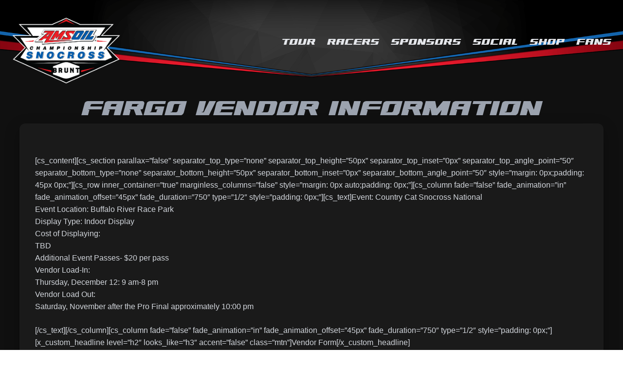

--- FILE ---
content_type: text/html; charset=UTF-8
request_url: https://snocross.com/vendor-contract/fargo-vendor-information/
body_size: 22977
content:
<!doctype html>
<html lang="en-US">
  <head>
    <meta charset="utf-8">
    <meta name="viewport" content="width=device-width, initial-scale=1">
        <title>Fargo Vendor Information &#8211; AMSOIL Championship Snocross</title>
<meta name='robots' content='max-image-preview:large' />
	<style>img:is([sizes="auto" i], [sizes^="auto," i]) { contain-intrinsic-size: 3000px 1500px }</style>
	<link rel='dns-prefetch' href='//cdnjs.cloudflare.com' />
<link rel='dns-prefetch' href='//www.googletagmanager.com' />
<link rel='dns-prefetch' href='//cdn.jsdelivr.net' />
<script>
window._wpemojiSettings = {"baseUrl":"https:\/\/s.w.org\/images\/core\/emoji\/16.0.1\/72x72\/","ext":".png","svgUrl":"https:\/\/s.w.org\/images\/core\/emoji\/16.0.1\/svg\/","svgExt":".svg","source":{"concatemoji":"https:\/\/snocross.com\/wp-includes\/js\/wp-emoji-release.min.js?ver=6.8.3"}};
/*! This file is auto-generated */
!function(s,n){var o,i,e;function c(e){try{var t={supportTests:e,timestamp:(new Date).valueOf()};sessionStorage.setItem(o,JSON.stringify(t))}catch(e){}}function p(e,t,n){e.clearRect(0,0,e.canvas.width,e.canvas.height),e.fillText(t,0,0);var t=new Uint32Array(e.getImageData(0,0,e.canvas.width,e.canvas.height).data),a=(e.clearRect(0,0,e.canvas.width,e.canvas.height),e.fillText(n,0,0),new Uint32Array(e.getImageData(0,0,e.canvas.width,e.canvas.height).data));return t.every(function(e,t){return e===a[t]})}function u(e,t){e.clearRect(0,0,e.canvas.width,e.canvas.height),e.fillText(t,0,0);for(var n=e.getImageData(16,16,1,1),a=0;a<n.data.length;a++)if(0!==n.data[a])return!1;return!0}function f(e,t,n,a){switch(t){case"flag":return n(e,"\ud83c\udff3\ufe0f\u200d\u26a7\ufe0f","\ud83c\udff3\ufe0f\u200b\u26a7\ufe0f")?!1:!n(e,"\ud83c\udde8\ud83c\uddf6","\ud83c\udde8\u200b\ud83c\uddf6")&&!n(e,"\ud83c\udff4\udb40\udc67\udb40\udc62\udb40\udc65\udb40\udc6e\udb40\udc67\udb40\udc7f","\ud83c\udff4\u200b\udb40\udc67\u200b\udb40\udc62\u200b\udb40\udc65\u200b\udb40\udc6e\u200b\udb40\udc67\u200b\udb40\udc7f");case"emoji":return!a(e,"\ud83e\udedf")}return!1}function g(e,t,n,a){var r="undefined"!=typeof WorkerGlobalScope&&self instanceof WorkerGlobalScope?new OffscreenCanvas(300,150):s.createElement("canvas"),o=r.getContext("2d",{willReadFrequently:!0}),i=(o.textBaseline="top",o.font="600 32px Arial",{});return e.forEach(function(e){i[e]=t(o,e,n,a)}),i}function t(e){var t=s.createElement("script");t.src=e,t.defer=!0,s.head.appendChild(t)}"undefined"!=typeof Promise&&(o="wpEmojiSettingsSupports",i=["flag","emoji"],n.supports={everything:!0,everythingExceptFlag:!0},e=new Promise(function(e){s.addEventListener("DOMContentLoaded",e,{once:!0})}),new Promise(function(t){var n=function(){try{var e=JSON.parse(sessionStorage.getItem(o));if("object"==typeof e&&"number"==typeof e.timestamp&&(new Date).valueOf()<e.timestamp+604800&&"object"==typeof e.supportTests)return e.supportTests}catch(e){}return null}();if(!n){if("undefined"!=typeof Worker&&"undefined"!=typeof OffscreenCanvas&&"undefined"!=typeof URL&&URL.createObjectURL&&"undefined"!=typeof Blob)try{var e="postMessage("+g.toString()+"("+[JSON.stringify(i),f.toString(),p.toString(),u.toString()].join(",")+"));",a=new Blob([e],{type:"text/javascript"}),r=new Worker(URL.createObjectURL(a),{name:"wpTestEmojiSupports"});return void(r.onmessage=function(e){c(n=e.data),r.terminate(),t(n)})}catch(e){}c(n=g(i,f,p,u))}t(n)}).then(function(e){for(var t in e)n.supports[t]=e[t],n.supports.everything=n.supports.everything&&n.supports[t],"flag"!==t&&(n.supports.everythingExceptFlag=n.supports.everythingExceptFlag&&n.supports[t]);n.supports.everythingExceptFlag=n.supports.everythingExceptFlag&&!n.supports.flag,n.DOMReady=!1,n.readyCallback=function(){n.DOMReady=!0}}).then(function(){return e}).then(function(){var e;n.supports.everything||(n.readyCallback(),(e=n.source||{}).concatemoji?t(e.concatemoji):e.wpemoji&&e.twemoji&&(t(e.twemoji),t(e.wpemoji)))}))}((window,document),window._wpemojiSettings);
</script>
<style id='wp-emoji-styles-inline-css'>

	img.wp-smiley, img.emoji {
		display: inline !important;
		border: none !important;
		box-shadow: none !important;
		height: 1em !important;
		width: 1em !important;
		margin: 0 0.07em !important;
		vertical-align: -0.1em !important;
		background: none !important;
		padding: 0 !important;
	}
</style>
<link rel='stylesheet' id='wp-block-library-css' href='https://snocross.com/wp-includes/css/dist/block-library/style.min.css?ver=6.8.3' media='all' />
<style id='powerpress-player-block-style-inline-css'>


</style>
<style id='global-styles-inline-css'>
:root{--wp--preset--aspect-ratio--square: 1;--wp--preset--aspect-ratio--4-3: 4/3;--wp--preset--aspect-ratio--3-4: 3/4;--wp--preset--aspect-ratio--3-2: 3/2;--wp--preset--aspect-ratio--2-3: 2/3;--wp--preset--aspect-ratio--16-9: 16/9;--wp--preset--aspect-ratio--9-16: 9/16;--wp--preset--color--black: #000;--wp--preset--color--cyan-bluish-gray: #abb8c3;--wp--preset--color--white: #fff;--wp--preset--color--pale-pink: #f78da7;--wp--preset--color--vivid-red: #cf2e2e;--wp--preset--color--luminous-vivid-orange: #ff6900;--wp--preset--color--luminous-vivid-amber: #fcb900;--wp--preset--color--light-green-cyan: #7bdcb5;--wp--preset--color--vivid-green-cyan: #00d084;--wp--preset--color--pale-cyan-blue: #8ed1fc;--wp--preset--color--vivid-cyan-blue: #0693e3;--wp--preset--color--vivid-purple: #9b51e0;--wp--preset--color--inherit: inherit;--wp--preset--color--current: currentcolor;--wp--preset--color--transparent: transparent;--wp--preset--color--slate-50: #f8fafc;--wp--preset--color--slate-100: #f1f5f9;--wp--preset--color--slate-200: #e2e8f0;--wp--preset--color--slate-300: #cbd5e1;--wp--preset--color--slate-400: #94a3b8;--wp--preset--color--slate-500: #64748b;--wp--preset--color--slate-600: #475569;--wp--preset--color--slate-700: #334155;--wp--preset--color--slate-800: #1e293b;--wp--preset--color--slate-900: #0f172a;--wp--preset--color--slate-950: #020617;--wp--preset--color--gray-50: #f9fafb;--wp--preset--color--gray-100: #f3f4f6;--wp--preset--color--gray-200: #e5e7eb;--wp--preset--color--gray-300: #d1d5db;--wp--preset--color--gray-400: #9ca3af;--wp--preset--color--gray-500: #6b7280;--wp--preset--color--gray-600: #4b5563;--wp--preset--color--gray-700: #374151;--wp--preset--color--gray-800: #1f2937;--wp--preset--color--gray-900: #111827;--wp--preset--color--gray-950: #030712;--wp--preset--color--zinc-50: #fafafa;--wp--preset--color--zinc-100: #f4f4f5;--wp--preset--color--zinc-200: #e4e4e7;--wp--preset--color--zinc-300: #d4d4d8;--wp--preset--color--zinc-400: #a1a1aa;--wp--preset--color--zinc-500: #71717a;--wp--preset--color--zinc-600: #52525b;--wp--preset--color--zinc-700: #3f3f46;--wp--preset--color--zinc-800: #27272a;--wp--preset--color--zinc-900: #18181b;--wp--preset--color--zinc-950: #09090b;--wp--preset--color--neutral: var(--fallback-n,oklch(var(--n)/1));--wp--preset--color--stone-50: #fafaf9;--wp--preset--color--stone-100: #f5f5f4;--wp--preset--color--stone-200: #e7e5e4;--wp--preset--color--stone-300: #d6d3d1;--wp--preset--color--stone-400: #a8a29e;--wp--preset--color--stone-500: #78716c;--wp--preset--color--stone-600: #57534e;--wp--preset--color--stone-700: #44403c;--wp--preset--color--stone-800: #292524;--wp--preset--color--stone-900: #1c1917;--wp--preset--color--stone-950: #0c0a09;--wp--preset--color--red-50: #fef2f2;--wp--preset--color--red-100: #fee2e2;--wp--preset--color--red-200: #fecaca;--wp--preset--color--red-300: #fca5a5;--wp--preset--color--red-400: #f87171;--wp--preset--color--red-500: #ef4444;--wp--preset--color--red-600: #dc2626;--wp--preset--color--red-700: #b91c1c;--wp--preset--color--red-800: #991b1b;--wp--preset--color--red-900: #7f1d1d;--wp--preset--color--red-950: #450a0a;--wp--preset--color--orange-50: #fff7ed;--wp--preset--color--orange-100: #ffedd5;--wp--preset--color--orange-200: #fed7aa;--wp--preset--color--orange-300: #fdba74;--wp--preset--color--orange-400: #fb923c;--wp--preset--color--orange-500: #f97316;--wp--preset--color--orange-600: #ea580c;--wp--preset--color--orange-700: #c2410c;--wp--preset--color--orange-800: #9a3412;--wp--preset--color--orange-900: #7c2d12;--wp--preset--color--orange-950: #431407;--wp--preset--color--amber-50: #fffbeb;--wp--preset--color--amber-100: #fef3c7;--wp--preset--color--amber-200: #fde68a;--wp--preset--color--amber-300: #fcd34d;--wp--preset--color--amber-400: #fbbf24;--wp--preset--color--amber-500: #f59e0b;--wp--preset--color--amber-600: #d97706;--wp--preset--color--amber-700: #b45309;--wp--preset--color--amber-800: #92400e;--wp--preset--color--amber-900: #78350f;--wp--preset--color--amber-950: #451a03;--wp--preset--color--yellow-50: #fefce8;--wp--preset--color--yellow-100: #fef9c3;--wp--preset--color--yellow-200: #fef08a;--wp--preset--color--yellow-300: #fde047;--wp--preset--color--yellow-400: #facc15;--wp--preset--color--yellow-500: #eab308;--wp--preset--color--yellow-600: #ca8a04;--wp--preset--color--yellow-700: #a16207;--wp--preset--color--yellow-800: #854d0e;--wp--preset--color--yellow-900: #713f12;--wp--preset--color--yellow-950: #422006;--wp--preset--color--lime-50: #f7fee7;--wp--preset--color--lime-100: #ecfccb;--wp--preset--color--lime-200: #d9f99d;--wp--preset--color--lime-300: #bef264;--wp--preset--color--lime-400: #a3e635;--wp--preset--color--lime-500: #84cc16;--wp--preset--color--lime-600: #65a30d;--wp--preset--color--lime-700: #4d7c0f;--wp--preset--color--lime-800: #3f6212;--wp--preset--color--lime-900: #365314;--wp--preset--color--lime-950: #1a2e05;--wp--preset--color--green-50: #f0fdf4;--wp--preset--color--green-100: #dcfce7;--wp--preset--color--green-200: #bbf7d0;--wp--preset--color--green-300: #86efac;--wp--preset--color--green-400: #4ade80;--wp--preset--color--green-500: #22c55e;--wp--preset--color--green-600: #16a34a;--wp--preset--color--green-700: #15803d;--wp--preset--color--green-800: #166534;--wp--preset--color--green-900: #14532d;--wp--preset--color--green-950: #052e16;--wp--preset--color--emerald-50: #ecfdf5;--wp--preset--color--emerald-100: #d1fae5;--wp--preset--color--emerald-200: #a7f3d0;--wp--preset--color--emerald-300: #6ee7b7;--wp--preset--color--emerald-400: #34d399;--wp--preset--color--emerald-500: #10b981;--wp--preset--color--emerald-600: #059669;--wp--preset--color--emerald-700: #047857;--wp--preset--color--emerald-800: #065f46;--wp--preset--color--emerald-900: #064e3b;--wp--preset--color--emerald-950: #022c22;--wp--preset--color--teal-50: #f0fdfa;--wp--preset--color--teal-100: #ccfbf1;--wp--preset--color--teal-200: #99f6e4;--wp--preset--color--teal-300: #5eead4;--wp--preset--color--teal-400: #2dd4bf;--wp--preset--color--teal-500: #14b8a6;--wp--preset--color--teal-600: #0d9488;--wp--preset--color--teal-700: #0f766e;--wp--preset--color--teal-800: #115e59;--wp--preset--color--teal-900: #134e4a;--wp--preset--color--teal-950: #042f2e;--wp--preset--color--cyan-50: #ecfeff;--wp--preset--color--cyan-100: #cffafe;--wp--preset--color--cyan-200: #a5f3fc;--wp--preset--color--cyan-300: #67e8f9;--wp--preset--color--cyan-400: #22d3ee;--wp--preset--color--cyan-500: #06b6d4;--wp--preset--color--cyan-600: #0891b2;--wp--preset--color--cyan-700: #0e7490;--wp--preset--color--cyan-800: #155e75;--wp--preset--color--cyan-900: #164e63;--wp--preset--color--cyan-950: #083344;--wp--preset--color--sky-50: #f0f9ff;--wp--preset--color--sky-100: #e0f2fe;--wp--preset--color--sky-200: #bae6fd;--wp--preset--color--sky-300: #7dd3fc;--wp--preset--color--sky-400: #38bdf8;--wp--preset--color--sky-500: #0ea5e9;--wp--preset--color--sky-600: #0284c7;--wp--preset--color--sky-700: #0369a1;--wp--preset--color--sky-800: #075985;--wp--preset--color--sky-900: #0c4a6e;--wp--preset--color--sky-950: #082f49;--wp--preset--color--blue-50: #eff6ff;--wp--preset--color--blue-100: #dbeafe;--wp--preset--color--blue-200: #bfdbfe;--wp--preset--color--blue-300: #93c5fd;--wp--preset--color--blue-400: #60a5fa;--wp--preset--color--blue-500: #3b82f6;--wp--preset--color--blue-600: #2563eb;--wp--preset--color--blue-700: #1d4ed8;--wp--preset--color--blue-800: #1e40af;--wp--preset--color--blue-900: #1e3a8a;--wp--preset--color--blue-950: #172554;--wp--preset--color--indigo-50: #eef2ff;--wp--preset--color--indigo-100: #e0e7ff;--wp--preset--color--indigo-200: #c7d2fe;--wp--preset--color--indigo-300: #a5b4fc;--wp--preset--color--indigo-400: #818cf8;--wp--preset--color--indigo-500: #6366f1;--wp--preset--color--indigo-600: #4f46e5;--wp--preset--color--indigo-700: #4338ca;--wp--preset--color--indigo-800: #3730a3;--wp--preset--color--indigo-900: #312e81;--wp--preset--color--indigo-950: #1e1b4b;--wp--preset--color--violet-50: #f5f3ff;--wp--preset--color--violet-100: #ede9fe;--wp--preset--color--violet-200: #ddd6fe;--wp--preset--color--violet-300: #c4b5fd;--wp--preset--color--violet-400: #a78bfa;--wp--preset--color--violet-500: #8b5cf6;--wp--preset--color--violet-600: #7c3aed;--wp--preset--color--violet-700: #6d28d9;--wp--preset--color--violet-800: #5b21b6;--wp--preset--color--violet-900: #4c1d95;--wp--preset--color--violet-950: #2e1065;--wp--preset--color--purple-50: #faf5ff;--wp--preset--color--purple-100: #f3e8ff;--wp--preset--color--purple-200: #e9d5ff;--wp--preset--color--purple-300: #d8b4fe;--wp--preset--color--purple-400: #c084fc;--wp--preset--color--purple-500: #a855f7;--wp--preset--color--purple-600: #9333ea;--wp--preset--color--purple-700: #7e22ce;--wp--preset--color--purple-800: #6b21a8;--wp--preset--color--purple-900: #581c87;--wp--preset--color--purple-950: #3b0764;--wp--preset--color--fuchsia-50: #fdf4ff;--wp--preset--color--fuchsia-100: #fae8ff;--wp--preset--color--fuchsia-200: #f5d0fe;--wp--preset--color--fuchsia-300: #f0abfc;--wp--preset--color--fuchsia-400: #e879f9;--wp--preset--color--fuchsia-500: #d946ef;--wp--preset--color--fuchsia-600: #c026d3;--wp--preset--color--fuchsia-700: #a21caf;--wp--preset--color--fuchsia-800: #86198f;--wp--preset--color--fuchsia-900: #701a75;--wp--preset--color--fuchsia-950: #4a044e;--wp--preset--color--pink-50: #fdf2f8;--wp--preset--color--pink-100: #fce7f3;--wp--preset--color--pink-200: #fbcfe8;--wp--preset--color--pink-300: #f9a8d4;--wp--preset--color--pink-400: #f472b6;--wp--preset--color--pink-500: #ec4899;--wp--preset--color--pink-600: #db2777;--wp--preset--color--pink-700: #be185d;--wp--preset--color--pink-800: #9d174d;--wp--preset--color--pink-900: #831843;--wp--preset--color--pink-950: #500724;--wp--preset--color--rose-50: #fff1f2;--wp--preset--color--rose-100: #ffe4e6;--wp--preset--color--rose-200: #fecdd3;--wp--preset--color--rose-300: #fda4af;--wp--preset--color--rose-400: #fb7185;--wp--preset--color--rose-500: #f43f5e;--wp--preset--color--rose-600: #e11d48;--wp--preset--color--rose-700: #be123c;--wp--preset--color--rose-800: #9f1239;--wp--preset--color--rose-900: #881337;--wp--preset--color--rose-950: #4c0519;--wp--preset--color--primary: var(--fallback-p,oklch(var(--p)/1));--wp--preset--color--primary-content: var(--fallback-pc,oklch(var(--pc)/1));--wp--preset--color--secondary: var(--fallback-s,oklch(var(--s)/1));--wp--preset--color--secondary-content: var(--fallback-sc,oklch(var(--sc)/1));--wp--preset--color--accent: var(--fallback-a,oklch(var(--a)/1));--wp--preset--color--accent-content: var(--fallback-ac,oklch(var(--ac)/1));--wp--preset--color--neutral-content: var(--fallback-nc,oklch(var(--nc)/1));--wp--preset--color--base-100: var(--fallback-b1,oklch(var(--b1)/1));--wp--preset--color--base-200: var(--fallback-b2,oklch(var(--b2)/1));--wp--preset--color--base-300: var(--fallback-b3,oklch(var(--b3)/1));--wp--preset--color--base-content: var(--fallback-bc,oklch(var(--bc)/1));--wp--preset--color--info: var(--fallback-in,oklch(var(--in)/1));--wp--preset--color--info-content: var(--fallback-inc,oklch(var(--inc)/1));--wp--preset--color--success: var(--fallback-su,oklch(var(--su)/1));--wp--preset--color--success-content: var(--fallback-suc,oklch(var(--suc)/1));--wp--preset--color--warning: var(--fallback-wa,oklch(var(--wa)/1));--wp--preset--color--warning-content: var(--fallback-wac,oklch(var(--wac)/1));--wp--preset--color--error: var(--fallback-er,oklch(var(--er)/1));--wp--preset--color--error-content: var(--fallback-erc,oklch(var(--erc)/1));--wp--preset--color--neutral-50: #fafafa;--wp--preset--color--neutral-100: #f5f5f5;--wp--preset--color--neutral-200: #e5e5e5;--wp--preset--color--neutral-300: #d4d4d4;--wp--preset--color--neutral-400: #a3a3a3;--wp--preset--color--neutral-500: #737373;--wp--preset--color--neutral-600: #525252;--wp--preset--color--neutral-700: #404040;--wp--preset--color--neutral-800: #262626;--wp--preset--color--neutral-900: #171717;--wp--preset--color--neutral-950: #0a0a0a;--wp--preset--color--gray-dark: #1a1a1a;--wp--preset--color--gray-link: #cccccc;--wp--preset--color--red-accent: #e60000;--wp--preset--color--gray-hover: #333333;--wp--preset--color--black-1: #111111;--wp--preset--gradient--vivid-cyan-blue-to-vivid-purple: linear-gradient(135deg,rgba(6,147,227,1) 0%,rgb(155,81,224) 100%);--wp--preset--gradient--light-green-cyan-to-vivid-green-cyan: linear-gradient(135deg,rgb(122,220,180) 0%,rgb(0,208,130) 100%);--wp--preset--gradient--luminous-vivid-amber-to-luminous-vivid-orange: linear-gradient(135deg,rgba(252,185,0,1) 0%,rgba(255,105,0,1) 100%);--wp--preset--gradient--luminous-vivid-orange-to-vivid-red: linear-gradient(135deg,rgba(255,105,0,1) 0%,rgb(207,46,46) 100%);--wp--preset--gradient--very-light-gray-to-cyan-bluish-gray: linear-gradient(135deg,rgb(238,238,238) 0%,rgb(169,184,195) 100%);--wp--preset--gradient--cool-to-warm-spectrum: linear-gradient(135deg,rgb(74,234,220) 0%,rgb(151,120,209) 20%,rgb(207,42,186) 40%,rgb(238,44,130) 60%,rgb(251,105,98) 80%,rgb(254,248,76) 100%);--wp--preset--gradient--blush-light-purple: linear-gradient(135deg,rgb(255,206,236) 0%,rgb(152,150,240) 100%);--wp--preset--gradient--blush-bordeaux: linear-gradient(135deg,rgb(254,205,165) 0%,rgb(254,45,45) 50%,rgb(107,0,62) 100%);--wp--preset--gradient--luminous-dusk: linear-gradient(135deg,rgb(255,203,112) 0%,rgb(199,81,192) 50%,rgb(65,88,208) 100%);--wp--preset--gradient--pale-ocean: linear-gradient(135deg,rgb(255,245,203) 0%,rgb(182,227,212) 50%,rgb(51,167,181) 100%);--wp--preset--gradient--electric-grass: linear-gradient(135deg,rgb(202,248,128) 0%,rgb(113,206,126) 100%);--wp--preset--gradient--midnight: linear-gradient(135deg,rgb(2,3,129) 0%,rgb(40,116,252) 100%);--wp--preset--font-size--small: 13px;--wp--preset--font-size--medium: 20px;--wp--preset--font-size--large: 36px;--wp--preset--font-size--x-large: 42px;--wp--preset--font-size--xs: 0.75rem;--wp--preset--font-size--sm: 0.875rem;--wp--preset--font-size--base: 1rem;--wp--preset--font-size--lg: 1.125rem;--wp--preset--font-size--xl: 1.25rem;--wp--preset--font-size--2-xl: 1.5rem;--wp--preset--font-size--3-xl: 1.875rem;--wp--preset--font-size--4-xl: 2.25rem;--wp--preset--font-size--5-xl: 3rem;--wp--preset--font-size--6-xl: 3.75rem;--wp--preset--font-size--7-xl: 4.5rem;--wp--preset--font-size--8-xl: 6rem;--wp--preset--font-size--9-xl: 8rem;--wp--preset--font-family--sans: ui-sans-serif,system-ui,sans-serif,"Apple Color Emoji","Segoe UI Emoji","Segoe UI Symbol","Noto Color Emoji";--wp--preset--font-family--serif: ui-serif,Georgia,Cambria,"Times New Roman",Times,serif;--wp--preset--font-family--mono: ui-monospace,SFMono-Regular,Menlo,Monaco,Consolas,"Liberation Mono","Courier New",monospace;--wp--preset--spacing--20: 0.44rem;--wp--preset--spacing--30: 0.67rem;--wp--preset--spacing--40: 1rem;--wp--preset--spacing--50: 1.5rem;--wp--preset--spacing--60: 2.25rem;--wp--preset--spacing--70: 3.38rem;--wp--preset--spacing--80: 5.06rem;--wp--preset--shadow--natural: 6px 6px 9px rgba(0, 0, 0, 0.2);--wp--preset--shadow--deep: 12px 12px 50px rgba(0, 0, 0, 0.4);--wp--preset--shadow--sharp: 6px 6px 0px rgba(0, 0, 0, 0.2);--wp--preset--shadow--outlined: 6px 6px 0px -3px rgba(255, 255, 255, 1), 6px 6px rgba(0, 0, 0, 1);--wp--preset--shadow--crisp: 6px 6px 0px rgba(0, 0, 0, 1);}:where(body) { margin: 0; }.wp-site-blocks > .alignleft { float: left; margin-right: 2em; }.wp-site-blocks > .alignright { float: right; margin-left: 2em; }.wp-site-blocks > .aligncenter { justify-content: center; margin-left: auto; margin-right: auto; }:where(.is-layout-flex){gap: 0.5em;}:where(.is-layout-grid){gap: 0.5em;}.is-layout-flow > .alignleft{float: left;margin-inline-start: 0;margin-inline-end: 2em;}.is-layout-flow > .alignright{float: right;margin-inline-start: 2em;margin-inline-end: 0;}.is-layout-flow > .aligncenter{margin-left: auto !important;margin-right: auto !important;}.is-layout-constrained > .alignleft{float: left;margin-inline-start: 0;margin-inline-end: 2em;}.is-layout-constrained > .alignright{float: right;margin-inline-start: 2em;margin-inline-end: 0;}.is-layout-constrained > .aligncenter{margin-left: auto !important;margin-right: auto !important;}.is-layout-constrained > :where(:not(.alignleft):not(.alignright):not(.alignfull)){margin-left: auto !important;margin-right: auto !important;}body .is-layout-flex{display: flex;}.is-layout-flex{flex-wrap: wrap;align-items: center;}.is-layout-flex > :is(*, div){margin: 0;}body .is-layout-grid{display: grid;}.is-layout-grid > :is(*, div){margin: 0;}body{padding-top: 0px;padding-right: 0px;padding-bottom: 0px;padding-left: 0px;}a:where(:not(.wp-element-button)){text-decoration: underline;}:root :where(.wp-element-button, .wp-block-button__link){background-color: #32373c;border-width: 0;color: #fff;font-family: inherit;font-size: inherit;line-height: inherit;padding: calc(0.667em + 2px) calc(1.333em + 2px);text-decoration: none;}.has-black-color{color: var(--wp--preset--color--black) !important;}.has-cyan-bluish-gray-color{color: var(--wp--preset--color--cyan-bluish-gray) !important;}.has-white-color{color: var(--wp--preset--color--white) !important;}.has-pale-pink-color{color: var(--wp--preset--color--pale-pink) !important;}.has-vivid-red-color{color: var(--wp--preset--color--vivid-red) !important;}.has-luminous-vivid-orange-color{color: var(--wp--preset--color--luminous-vivid-orange) !important;}.has-luminous-vivid-amber-color{color: var(--wp--preset--color--luminous-vivid-amber) !important;}.has-light-green-cyan-color{color: var(--wp--preset--color--light-green-cyan) !important;}.has-vivid-green-cyan-color{color: var(--wp--preset--color--vivid-green-cyan) !important;}.has-pale-cyan-blue-color{color: var(--wp--preset--color--pale-cyan-blue) !important;}.has-vivid-cyan-blue-color{color: var(--wp--preset--color--vivid-cyan-blue) !important;}.has-vivid-purple-color{color: var(--wp--preset--color--vivid-purple) !important;}.has-inherit-color{color: var(--wp--preset--color--inherit) !important;}.has-current-color{color: var(--wp--preset--color--current) !important;}.has-transparent-color{color: var(--wp--preset--color--transparent) !important;}.has-slate-50-color{color: var(--wp--preset--color--slate-50) !important;}.has-slate-100-color{color: var(--wp--preset--color--slate-100) !important;}.has-slate-200-color{color: var(--wp--preset--color--slate-200) !important;}.has-slate-300-color{color: var(--wp--preset--color--slate-300) !important;}.has-slate-400-color{color: var(--wp--preset--color--slate-400) !important;}.has-slate-500-color{color: var(--wp--preset--color--slate-500) !important;}.has-slate-600-color{color: var(--wp--preset--color--slate-600) !important;}.has-slate-700-color{color: var(--wp--preset--color--slate-700) !important;}.has-slate-800-color{color: var(--wp--preset--color--slate-800) !important;}.has-slate-900-color{color: var(--wp--preset--color--slate-900) !important;}.has-slate-950-color{color: var(--wp--preset--color--slate-950) !important;}.has-gray-50-color{color: var(--wp--preset--color--gray-50) !important;}.has-gray-100-color{color: var(--wp--preset--color--gray-100) !important;}.has-gray-200-color{color: var(--wp--preset--color--gray-200) !important;}.has-gray-300-color{color: var(--wp--preset--color--gray-300) !important;}.has-gray-400-color{color: var(--wp--preset--color--gray-400) !important;}.has-gray-500-color{color: var(--wp--preset--color--gray-500) !important;}.has-gray-600-color{color: var(--wp--preset--color--gray-600) !important;}.has-gray-700-color{color: var(--wp--preset--color--gray-700) !important;}.has-gray-800-color{color: var(--wp--preset--color--gray-800) !important;}.has-gray-900-color{color: var(--wp--preset--color--gray-900) !important;}.has-gray-950-color{color: var(--wp--preset--color--gray-950) !important;}.has-zinc-50-color{color: var(--wp--preset--color--zinc-50) !important;}.has-zinc-100-color{color: var(--wp--preset--color--zinc-100) !important;}.has-zinc-200-color{color: var(--wp--preset--color--zinc-200) !important;}.has-zinc-300-color{color: var(--wp--preset--color--zinc-300) !important;}.has-zinc-400-color{color: var(--wp--preset--color--zinc-400) !important;}.has-zinc-500-color{color: var(--wp--preset--color--zinc-500) !important;}.has-zinc-600-color{color: var(--wp--preset--color--zinc-600) !important;}.has-zinc-700-color{color: var(--wp--preset--color--zinc-700) !important;}.has-zinc-800-color{color: var(--wp--preset--color--zinc-800) !important;}.has-zinc-900-color{color: var(--wp--preset--color--zinc-900) !important;}.has-zinc-950-color{color: var(--wp--preset--color--zinc-950) !important;}.has-neutral-color{color: var(--wp--preset--color--neutral) !important;}.has-stone-50-color{color: var(--wp--preset--color--stone-50) !important;}.has-stone-100-color{color: var(--wp--preset--color--stone-100) !important;}.has-stone-200-color{color: var(--wp--preset--color--stone-200) !important;}.has-stone-300-color{color: var(--wp--preset--color--stone-300) !important;}.has-stone-400-color{color: var(--wp--preset--color--stone-400) !important;}.has-stone-500-color{color: var(--wp--preset--color--stone-500) !important;}.has-stone-600-color{color: var(--wp--preset--color--stone-600) !important;}.has-stone-700-color{color: var(--wp--preset--color--stone-700) !important;}.has-stone-800-color{color: var(--wp--preset--color--stone-800) !important;}.has-stone-900-color{color: var(--wp--preset--color--stone-900) !important;}.has-stone-950-color{color: var(--wp--preset--color--stone-950) !important;}.has-red-50-color{color: var(--wp--preset--color--red-50) !important;}.has-red-100-color{color: var(--wp--preset--color--red-100) !important;}.has-red-200-color{color: var(--wp--preset--color--red-200) !important;}.has-red-300-color{color: var(--wp--preset--color--red-300) !important;}.has-red-400-color{color: var(--wp--preset--color--red-400) !important;}.has-red-500-color{color: var(--wp--preset--color--red-500) !important;}.has-red-600-color{color: var(--wp--preset--color--red-600) !important;}.has-red-700-color{color: var(--wp--preset--color--red-700) !important;}.has-red-800-color{color: var(--wp--preset--color--red-800) !important;}.has-red-900-color{color: var(--wp--preset--color--red-900) !important;}.has-red-950-color{color: var(--wp--preset--color--red-950) !important;}.has-orange-50-color{color: var(--wp--preset--color--orange-50) !important;}.has-orange-100-color{color: var(--wp--preset--color--orange-100) !important;}.has-orange-200-color{color: var(--wp--preset--color--orange-200) !important;}.has-orange-300-color{color: var(--wp--preset--color--orange-300) !important;}.has-orange-400-color{color: var(--wp--preset--color--orange-400) !important;}.has-orange-500-color{color: var(--wp--preset--color--orange-500) !important;}.has-orange-600-color{color: var(--wp--preset--color--orange-600) !important;}.has-orange-700-color{color: var(--wp--preset--color--orange-700) !important;}.has-orange-800-color{color: var(--wp--preset--color--orange-800) !important;}.has-orange-900-color{color: var(--wp--preset--color--orange-900) !important;}.has-orange-950-color{color: var(--wp--preset--color--orange-950) !important;}.has-amber-50-color{color: var(--wp--preset--color--amber-50) !important;}.has-amber-100-color{color: var(--wp--preset--color--amber-100) !important;}.has-amber-200-color{color: var(--wp--preset--color--amber-200) !important;}.has-amber-300-color{color: var(--wp--preset--color--amber-300) !important;}.has-amber-400-color{color: var(--wp--preset--color--amber-400) !important;}.has-amber-500-color{color: var(--wp--preset--color--amber-500) !important;}.has-amber-600-color{color: var(--wp--preset--color--amber-600) !important;}.has-amber-700-color{color: var(--wp--preset--color--amber-700) !important;}.has-amber-800-color{color: var(--wp--preset--color--amber-800) !important;}.has-amber-900-color{color: var(--wp--preset--color--amber-900) !important;}.has-amber-950-color{color: var(--wp--preset--color--amber-950) !important;}.has-yellow-50-color{color: var(--wp--preset--color--yellow-50) !important;}.has-yellow-100-color{color: var(--wp--preset--color--yellow-100) !important;}.has-yellow-200-color{color: var(--wp--preset--color--yellow-200) !important;}.has-yellow-300-color{color: var(--wp--preset--color--yellow-300) !important;}.has-yellow-400-color{color: var(--wp--preset--color--yellow-400) !important;}.has-yellow-500-color{color: var(--wp--preset--color--yellow-500) !important;}.has-yellow-600-color{color: var(--wp--preset--color--yellow-600) !important;}.has-yellow-700-color{color: var(--wp--preset--color--yellow-700) !important;}.has-yellow-800-color{color: var(--wp--preset--color--yellow-800) !important;}.has-yellow-900-color{color: var(--wp--preset--color--yellow-900) !important;}.has-yellow-950-color{color: var(--wp--preset--color--yellow-950) !important;}.has-lime-50-color{color: var(--wp--preset--color--lime-50) !important;}.has-lime-100-color{color: var(--wp--preset--color--lime-100) !important;}.has-lime-200-color{color: var(--wp--preset--color--lime-200) !important;}.has-lime-300-color{color: var(--wp--preset--color--lime-300) !important;}.has-lime-400-color{color: var(--wp--preset--color--lime-400) !important;}.has-lime-500-color{color: var(--wp--preset--color--lime-500) !important;}.has-lime-600-color{color: var(--wp--preset--color--lime-600) !important;}.has-lime-700-color{color: var(--wp--preset--color--lime-700) !important;}.has-lime-800-color{color: var(--wp--preset--color--lime-800) !important;}.has-lime-900-color{color: var(--wp--preset--color--lime-900) !important;}.has-lime-950-color{color: var(--wp--preset--color--lime-950) !important;}.has-green-50-color{color: var(--wp--preset--color--green-50) !important;}.has-green-100-color{color: var(--wp--preset--color--green-100) !important;}.has-green-200-color{color: var(--wp--preset--color--green-200) !important;}.has-green-300-color{color: var(--wp--preset--color--green-300) !important;}.has-green-400-color{color: var(--wp--preset--color--green-400) !important;}.has-green-500-color{color: var(--wp--preset--color--green-500) !important;}.has-green-600-color{color: var(--wp--preset--color--green-600) !important;}.has-green-700-color{color: var(--wp--preset--color--green-700) !important;}.has-green-800-color{color: var(--wp--preset--color--green-800) !important;}.has-green-900-color{color: var(--wp--preset--color--green-900) !important;}.has-green-950-color{color: var(--wp--preset--color--green-950) !important;}.has-emerald-50-color{color: var(--wp--preset--color--emerald-50) !important;}.has-emerald-100-color{color: var(--wp--preset--color--emerald-100) !important;}.has-emerald-200-color{color: var(--wp--preset--color--emerald-200) !important;}.has-emerald-300-color{color: var(--wp--preset--color--emerald-300) !important;}.has-emerald-400-color{color: var(--wp--preset--color--emerald-400) !important;}.has-emerald-500-color{color: var(--wp--preset--color--emerald-500) !important;}.has-emerald-600-color{color: var(--wp--preset--color--emerald-600) !important;}.has-emerald-700-color{color: var(--wp--preset--color--emerald-700) !important;}.has-emerald-800-color{color: var(--wp--preset--color--emerald-800) !important;}.has-emerald-900-color{color: var(--wp--preset--color--emerald-900) !important;}.has-emerald-950-color{color: var(--wp--preset--color--emerald-950) !important;}.has-teal-50-color{color: var(--wp--preset--color--teal-50) !important;}.has-teal-100-color{color: var(--wp--preset--color--teal-100) !important;}.has-teal-200-color{color: var(--wp--preset--color--teal-200) !important;}.has-teal-300-color{color: var(--wp--preset--color--teal-300) !important;}.has-teal-400-color{color: var(--wp--preset--color--teal-400) !important;}.has-teal-500-color{color: var(--wp--preset--color--teal-500) !important;}.has-teal-600-color{color: var(--wp--preset--color--teal-600) !important;}.has-teal-700-color{color: var(--wp--preset--color--teal-700) !important;}.has-teal-800-color{color: var(--wp--preset--color--teal-800) !important;}.has-teal-900-color{color: var(--wp--preset--color--teal-900) !important;}.has-teal-950-color{color: var(--wp--preset--color--teal-950) !important;}.has-cyan-50-color{color: var(--wp--preset--color--cyan-50) !important;}.has-cyan-100-color{color: var(--wp--preset--color--cyan-100) !important;}.has-cyan-200-color{color: var(--wp--preset--color--cyan-200) !important;}.has-cyan-300-color{color: var(--wp--preset--color--cyan-300) !important;}.has-cyan-400-color{color: var(--wp--preset--color--cyan-400) !important;}.has-cyan-500-color{color: var(--wp--preset--color--cyan-500) !important;}.has-cyan-600-color{color: var(--wp--preset--color--cyan-600) !important;}.has-cyan-700-color{color: var(--wp--preset--color--cyan-700) !important;}.has-cyan-800-color{color: var(--wp--preset--color--cyan-800) !important;}.has-cyan-900-color{color: var(--wp--preset--color--cyan-900) !important;}.has-cyan-950-color{color: var(--wp--preset--color--cyan-950) !important;}.has-sky-50-color{color: var(--wp--preset--color--sky-50) !important;}.has-sky-100-color{color: var(--wp--preset--color--sky-100) !important;}.has-sky-200-color{color: var(--wp--preset--color--sky-200) !important;}.has-sky-300-color{color: var(--wp--preset--color--sky-300) !important;}.has-sky-400-color{color: var(--wp--preset--color--sky-400) !important;}.has-sky-500-color{color: var(--wp--preset--color--sky-500) !important;}.has-sky-600-color{color: var(--wp--preset--color--sky-600) !important;}.has-sky-700-color{color: var(--wp--preset--color--sky-700) !important;}.has-sky-800-color{color: var(--wp--preset--color--sky-800) !important;}.has-sky-900-color{color: var(--wp--preset--color--sky-900) !important;}.has-sky-950-color{color: var(--wp--preset--color--sky-950) !important;}.has-blue-50-color{color: var(--wp--preset--color--blue-50) !important;}.has-blue-100-color{color: var(--wp--preset--color--blue-100) !important;}.has-blue-200-color{color: var(--wp--preset--color--blue-200) !important;}.has-blue-300-color{color: var(--wp--preset--color--blue-300) !important;}.has-blue-400-color{color: var(--wp--preset--color--blue-400) !important;}.has-blue-500-color{color: var(--wp--preset--color--blue-500) !important;}.has-blue-600-color{color: var(--wp--preset--color--blue-600) !important;}.has-blue-700-color{color: var(--wp--preset--color--blue-700) !important;}.has-blue-800-color{color: var(--wp--preset--color--blue-800) !important;}.has-blue-900-color{color: var(--wp--preset--color--blue-900) !important;}.has-blue-950-color{color: var(--wp--preset--color--blue-950) !important;}.has-indigo-50-color{color: var(--wp--preset--color--indigo-50) !important;}.has-indigo-100-color{color: var(--wp--preset--color--indigo-100) !important;}.has-indigo-200-color{color: var(--wp--preset--color--indigo-200) !important;}.has-indigo-300-color{color: var(--wp--preset--color--indigo-300) !important;}.has-indigo-400-color{color: var(--wp--preset--color--indigo-400) !important;}.has-indigo-500-color{color: var(--wp--preset--color--indigo-500) !important;}.has-indigo-600-color{color: var(--wp--preset--color--indigo-600) !important;}.has-indigo-700-color{color: var(--wp--preset--color--indigo-700) !important;}.has-indigo-800-color{color: var(--wp--preset--color--indigo-800) !important;}.has-indigo-900-color{color: var(--wp--preset--color--indigo-900) !important;}.has-indigo-950-color{color: var(--wp--preset--color--indigo-950) !important;}.has-violet-50-color{color: var(--wp--preset--color--violet-50) !important;}.has-violet-100-color{color: var(--wp--preset--color--violet-100) !important;}.has-violet-200-color{color: var(--wp--preset--color--violet-200) !important;}.has-violet-300-color{color: var(--wp--preset--color--violet-300) !important;}.has-violet-400-color{color: var(--wp--preset--color--violet-400) !important;}.has-violet-500-color{color: var(--wp--preset--color--violet-500) !important;}.has-violet-600-color{color: var(--wp--preset--color--violet-600) !important;}.has-violet-700-color{color: var(--wp--preset--color--violet-700) !important;}.has-violet-800-color{color: var(--wp--preset--color--violet-800) !important;}.has-violet-900-color{color: var(--wp--preset--color--violet-900) !important;}.has-violet-950-color{color: var(--wp--preset--color--violet-950) !important;}.has-purple-50-color{color: var(--wp--preset--color--purple-50) !important;}.has-purple-100-color{color: var(--wp--preset--color--purple-100) !important;}.has-purple-200-color{color: var(--wp--preset--color--purple-200) !important;}.has-purple-300-color{color: var(--wp--preset--color--purple-300) !important;}.has-purple-400-color{color: var(--wp--preset--color--purple-400) !important;}.has-purple-500-color{color: var(--wp--preset--color--purple-500) !important;}.has-purple-600-color{color: var(--wp--preset--color--purple-600) !important;}.has-purple-700-color{color: var(--wp--preset--color--purple-700) !important;}.has-purple-800-color{color: var(--wp--preset--color--purple-800) !important;}.has-purple-900-color{color: var(--wp--preset--color--purple-900) !important;}.has-purple-950-color{color: var(--wp--preset--color--purple-950) !important;}.has-fuchsia-50-color{color: var(--wp--preset--color--fuchsia-50) !important;}.has-fuchsia-100-color{color: var(--wp--preset--color--fuchsia-100) !important;}.has-fuchsia-200-color{color: var(--wp--preset--color--fuchsia-200) !important;}.has-fuchsia-300-color{color: var(--wp--preset--color--fuchsia-300) !important;}.has-fuchsia-400-color{color: var(--wp--preset--color--fuchsia-400) !important;}.has-fuchsia-500-color{color: var(--wp--preset--color--fuchsia-500) !important;}.has-fuchsia-600-color{color: var(--wp--preset--color--fuchsia-600) !important;}.has-fuchsia-700-color{color: var(--wp--preset--color--fuchsia-700) !important;}.has-fuchsia-800-color{color: var(--wp--preset--color--fuchsia-800) !important;}.has-fuchsia-900-color{color: var(--wp--preset--color--fuchsia-900) !important;}.has-fuchsia-950-color{color: var(--wp--preset--color--fuchsia-950) !important;}.has-pink-50-color{color: var(--wp--preset--color--pink-50) !important;}.has-pink-100-color{color: var(--wp--preset--color--pink-100) !important;}.has-pink-200-color{color: var(--wp--preset--color--pink-200) !important;}.has-pink-300-color{color: var(--wp--preset--color--pink-300) !important;}.has-pink-400-color{color: var(--wp--preset--color--pink-400) !important;}.has-pink-500-color{color: var(--wp--preset--color--pink-500) !important;}.has-pink-600-color{color: var(--wp--preset--color--pink-600) !important;}.has-pink-700-color{color: var(--wp--preset--color--pink-700) !important;}.has-pink-800-color{color: var(--wp--preset--color--pink-800) !important;}.has-pink-900-color{color: var(--wp--preset--color--pink-900) !important;}.has-pink-950-color{color: var(--wp--preset--color--pink-950) !important;}.has-rose-50-color{color: var(--wp--preset--color--rose-50) !important;}.has-rose-100-color{color: var(--wp--preset--color--rose-100) !important;}.has-rose-200-color{color: var(--wp--preset--color--rose-200) !important;}.has-rose-300-color{color: var(--wp--preset--color--rose-300) !important;}.has-rose-400-color{color: var(--wp--preset--color--rose-400) !important;}.has-rose-500-color{color: var(--wp--preset--color--rose-500) !important;}.has-rose-600-color{color: var(--wp--preset--color--rose-600) !important;}.has-rose-700-color{color: var(--wp--preset--color--rose-700) !important;}.has-rose-800-color{color: var(--wp--preset--color--rose-800) !important;}.has-rose-900-color{color: var(--wp--preset--color--rose-900) !important;}.has-rose-950-color{color: var(--wp--preset--color--rose-950) !important;}.has-primary-color{color: var(--wp--preset--color--primary) !important;}.has-primary-content-color{color: var(--wp--preset--color--primary-content) !important;}.has-secondary-color{color: var(--wp--preset--color--secondary) !important;}.has-secondary-content-color{color: var(--wp--preset--color--secondary-content) !important;}.has-accent-color{color: var(--wp--preset--color--accent) !important;}.has-accent-content-color{color: var(--wp--preset--color--accent-content) !important;}.has-neutral-content-color{color: var(--wp--preset--color--neutral-content) !important;}.has-base-100-color{color: var(--wp--preset--color--base-100) !important;}.has-base-200-color{color: var(--wp--preset--color--base-200) !important;}.has-base-300-color{color: var(--wp--preset--color--base-300) !important;}.has-base-content-color{color: var(--wp--preset--color--base-content) !important;}.has-info-color{color: var(--wp--preset--color--info) !important;}.has-info-content-color{color: var(--wp--preset--color--info-content) !important;}.has-success-color{color: var(--wp--preset--color--success) !important;}.has-success-content-color{color: var(--wp--preset--color--success-content) !important;}.has-warning-color{color: var(--wp--preset--color--warning) !important;}.has-warning-content-color{color: var(--wp--preset--color--warning-content) !important;}.has-error-color{color: var(--wp--preset--color--error) !important;}.has-error-content-color{color: var(--wp--preset--color--error-content) !important;}.has-neutral-50-color{color: var(--wp--preset--color--neutral-50) !important;}.has-neutral-100-color{color: var(--wp--preset--color--neutral-100) !important;}.has-neutral-200-color{color: var(--wp--preset--color--neutral-200) !important;}.has-neutral-300-color{color: var(--wp--preset--color--neutral-300) !important;}.has-neutral-400-color{color: var(--wp--preset--color--neutral-400) !important;}.has-neutral-500-color{color: var(--wp--preset--color--neutral-500) !important;}.has-neutral-600-color{color: var(--wp--preset--color--neutral-600) !important;}.has-neutral-700-color{color: var(--wp--preset--color--neutral-700) !important;}.has-neutral-800-color{color: var(--wp--preset--color--neutral-800) !important;}.has-neutral-900-color{color: var(--wp--preset--color--neutral-900) !important;}.has-neutral-950-color{color: var(--wp--preset--color--neutral-950) !important;}.has-gray-dark-color{color: var(--wp--preset--color--gray-dark) !important;}.has-gray-link-color{color: var(--wp--preset--color--gray-link) !important;}.has-red-accent-color{color: var(--wp--preset--color--red-accent) !important;}.has-gray-hover-color{color: var(--wp--preset--color--gray-hover) !important;}.has-black-1-color{color: var(--wp--preset--color--black-1) !important;}.has-black-background-color{background-color: var(--wp--preset--color--black) !important;}.has-cyan-bluish-gray-background-color{background-color: var(--wp--preset--color--cyan-bluish-gray) !important;}.has-white-background-color{background-color: var(--wp--preset--color--white) !important;}.has-pale-pink-background-color{background-color: var(--wp--preset--color--pale-pink) !important;}.has-vivid-red-background-color{background-color: var(--wp--preset--color--vivid-red) !important;}.has-luminous-vivid-orange-background-color{background-color: var(--wp--preset--color--luminous-vivid-orange) !important;}.has-luminous-vivid-amber-background-color{background-color: var(--wp--preset--color--luminous-vivid-amber) !important;}.has-light-green-cyan-background-color{background-color: var(--wp--preset--color--light-green-cyan) !important;}.has-vivid-green-cyan-background-color{background-color: var(--wp--preset--color--vivid-green-cyan) !important;}.has-pale-cyan-blue-background-color{background-color: var(--wp--preset--color--pale-cyan-blue) !important;}.has-vivid-cyan-blue-background-color{background-color: var(--wp--preset--color--vivid-cyan-blue) !important;}.has-vivid-purple-background-color{background-color: var(--wp--preset--color--vivid-purple) !important;}.has-inherit-background-color{background-color: var(--wp--preset--color--inherit) !important;}.has-current-background-color{background-color: var(--wp--preset--color--current) !important;}.has-transparent-background-color{background-color: var(--wp--preset--color--transparent) !important;}.has-slate-50-background-color{background-color: var(--wp--preset--color--slate-50) !important;}.has-slate-100-background-color{background-color: var(--wp--preset--color--slate-100) !important;}.has-slate-200-background-color{background-color: var(--wp--preset--color--slate-200) !important;}.has-slate-300-background-color{background-color: var(--wp--preset--color--slate-300) !important;}.has-slate-400-background-color{background-color: var(--wp--preset--color--slate-400) !important;}.has-slate-500-background-color{background-color: var(--wp--preset--color--slate-500) !important;}.has-slate-600-background-color{background-color: var(--wp--preset--color--slate-600) !important;}.has-slate-700-background-color{background-color: var(--wp--preset--color--slate-700) !important;}.has-slate-800-background-color{background-color: var(--wp--preset--color--slate-800) !important;}.has-slate-900-background-color{background-color: var(--wp--preset--color--slate-900) !important;}.has-slate-950-background-color{background-color: var(--wp--preset--color--slate-950) !important;}.has-gray-50-background-color{background-color: var(--wp--preset--color--gray-50) !important;}.has-gray-100-background-color{background-color: var(--wp--preset--color--gray-100) !important;}.has-gray-200-background-color{background-color: var(--wp--preset--color--gray-200) !important;}.has-gray-300-background-color{background-color: var(--wp--preset--color--gray-300) !important;}.has-gray-400-background-color{background-color: var(--wp--preset--color--gray-400) !important;}.has-gray-500-background-color{background-color: var(--wp--preset--color--gray-500) !important;}.has-gray-600-background-color{background-color: var(--wp--preset--color--gray-600) !important;}.has-gray-700-background-color{background-color: var(--wp--preset--color--gray-700) !important;}.has-gray-800-background-color{background-color: var(--wp--preset--color--gray-800) !important;}.has-gray-900-background-color{background-color: var(--wp--preset--color--gray-900) !important;}.has-gray-950-background-color{background-color: var(--wp--preset--color--gray-950) !important;}.has-zinc-50-background-color{background-color: var(--wp--preset--color--zinc-50) !important;}.has-zinc-100-background-color{background-color: var(--wp--preset--color--zinc-100) !important;}.has-zinc-200-background-color{background-color: var(--wp--preset--color--zinc-200) !important;}.has-zinc-300-background-color{background-color: var(--wp--preset--color--zinc-300) !important;}.has-zinc-400-background-color{background-color: var(--wp--preset--color--zinc-400) !important;}.has-zinc-500-background-color{background-color: var(--wp--preset--color--zinc-500) !important;}.has-zinc-600-background-color{background-color: var(--wp--preset--color--zinc-600) !important;}.has-zinc-700-background-color{background-color: var(--wp--preset--color--zinc-700) !important;}.has-zinc-800-background-color{background-color: var(--wp--preset--color--zinc-800) !important;}.has-zinc-900-background-color{background-color: var(--wp--preset--color--zinc-900) !important;}.has-zinc-950-background-color{background-color: var(--wp--preset--color--zinc-950) !important;}.has-neutral-background-color{background-color: var(--wp--preset--color--neutral) !important;}.has-stone-50-background-color{background-color: var(--wp--preset--color--stone-50) !important;}.has-stone-100-background-color{background-color: var(--wp--preset--color--stone-100) !important;}.has-stone-200-background-color{background-color: var(--wp--preset--color--stone-200) !important;}.has-stone-300-background-color{background-color: var(--wp--preset--color--stone-300) !important;}.has-stone-400-background-color{background-color: var(--wp--preset--color--stone-400) !important;}.has-stone-500-background-color{background-color: var(--wp--preset--color--stone-500) !important;}.has-stone-600-background-color{background-color: var(--wp--preset--color--stone-600) !important;}.has-stone-700-background-color{background-color: var(--wp--preset--color--stone-700) !important;}.has-stone-800-background-color{background-color: var(--wp--preset--color--stone-800) !important;}.has-stone-900-background-color{background-color: var(--wp--preset--color--stone-900) !important;}.has-stone-950-background-color{background-color: var(--wp--preset--color--stone-950) !important;}.has-red-50-background-color{background-color: var(--wp--preset--color--red-50) !important;}.has-red-100-background-color{background-color: var(--wp--preset--color--red-100) !important;}.has-red-200-background-color{background-color: var(--wp--preset--color--red-200) !important;}.has-red-300-background-color{background-color: var(--wp--preset--color--red-300) !important;}.has-red-400-background-color{background-color: var(--wp--preset--color--red-400) !important;}.has-red-500-background-color{background-color: var(--wp--preset--color--red-500) !important;}.has-red-600-background-color{background-color: var(--wp--preset--color--red-600) !important;}.has-red-700-background-color{background-color: var(--wp--preset--color--red-700) !important;}.has-red-800-background-color{background-color: var(--wp--preset--color--red-800) !important;}.has-red-900-background-color{background-color: var(--wp--preset--color--red-900) !important;}.has-red-950-background-color{background-color: var(--wp--preset--color--red-950) !important;}.has-orange-50-background-color{background-color: var(--wp--preset--color--orange-50) !important;}.has-orange-100-background-color{background-color: var(--wp--preset--color--orange-100) !important;}.has-orange-200-background-color{background-color: var(--wp--preset--color--orange-200) !important;}.has-orange-300-background-color{background-color: var(--wp--preset--color--orange-300) !important;}.has-orange-400-background-color{background-color: var(--wp--preset--color--orange-400) !important;}.has-orange-500-background-color{background-color: var(--wp--preset--color--orange-500) !important;}.has-orange-600-background-color{background-color: var(--wp--preset--color--orange-600) !important;}.has-orange-700-background-color{background-color: var(--wp--preset--color--orange-700) !important;}.has-orange-800-background-color{background-color: var(--wp--preset--color--orange-800) !important;}.has-orange-900-background-color{background-color: var(--wp--preset--color--orange-900) !important;}.has-orange-950-background-color{background-color: var(--wp--preset--color--orange-950) !important;}.has-amber-50-background-color{background-color: var(--wp--preset--color--amber-50) !important;}.has-amber-100-background-color{background-color: var(--wp--preset--color--amber-100) !important;}.has-amber-200-background-color{background-color: var(--wp--preset--color--amber-200) !important;}.has-amber-300-background-color{background-color: var(--wp--preset--color--amber-300) !important;}.has-amber-400-background-color{background-color: var(--wp--preset--color--amber-400) !important;}.has-amber-500-background-color{background-color: var(--wp--preset--color--amber-500) !important;}.has-amber-600-background-color{background-color: var(--wp--preset--color--amber-600) !important;}.has-amber-700-background-color{background-color: var(--wp--preset--color--amber-700) !important;}.has-amber-800-background-color{background-color: var(--wp--preset--color--amber-800) !important;}.has-amber-900-background-color{background-color: var(--wp--preset--color--amber-900) !important;}.has-amber-950-background-color{background-color: var(--wp--preset--color--amber-950) !important;}.has-yellow-50-background-color{background-color: var(--wp--preset--color--yellow-50) !important;}.has-yellow-100-background-color{background-color: var(--wp--preset--color--yellow-100) !important;}.has-yellow-200-background-color{background-color: var(--wp--preset--color--yellow-200) !important;}.has-yellow-300-background-color{background-color: var(--wp--preset--color--yellow-300) !important;}.has-yellow-400-background-color{background-color: var(--wp--preset--color--yellow-400) !important;}.has-yellow-500-background-color{background-color: var(--wp--preset--color--yellow-500) !important;}.has-yellow-600-background-color{background-color: var(--wp--preset--color--yellow-600) !important;}.has-yellow-700-background-color{background-color: var(--wp--preset--color--yellow-700) !important;}.has-yellow-800-background-color{background-color: var(--wp--preset--color--yellow-800) !important;}.has-yellow-900-background-color{background-color: var(--wp--preset--color--yellow-900) !important;}.has-yellow-950-background-color{background-color: var(--wp--preset--color--yellow-950) !important;}.has-lime-50-background-color{background-color: var(--wp--preset--color--lime-50) !important;}.has-lime-100-background-color{background-color: var(--wp--preset--color--lime-100) !important;}.has-lime-200-background-color{background-color: var(--wp--preset--color--lime-200) !important;}.has-lime-300-background-color{background-color: var(--wp--preset--color--lime-300) !important;}.has-lime-400-background-color{background-color: var(--wp--preset--color--lime-400) !important;}.has-lime-500-background-color{background-color: var(--wp--preset--color--lime-500) !important;}.has-lime-600-background-color{background-color: var(--wp--preset--color--lime-600) !important;}.has-lime-700-background-color{background-color: var(--wp--preset--color--lime-700) !important;}.has-lime-800-background-color{background-color: var(--wp--preset--color--lime-800) !important;}.has-lime-900-background-color{background-color: var(--wp--preset--color--lime-900) !important;}.has-lime-950-background-color{background-color: var(--wp--preset--color--lime-950) !important;}.has-green-50-background-color{background-color: var(--wp--preset--color--green-50) !important;}.has-green-100-background-color{background-color: var(--wp--preset--color--green-100) !important;}.has-green-200-background-color{background-color: var(--wp--preset--color--green-200) !important;}.has-green-300-background-color{background-color: var(--wp--preset--color--green-300) !important;}.has-green-400-background-color{background-color: var(--wp--preset--color--green-400) !important;}.has-green-500-background-color{background-color: var(--wp--preset--color--green-500) !important;}.has-green-600-background-color{background-color: var(--wp--preset--color--green-600) !important;}.has-green-700-background-color{background-color: var(--wp--preset--color--green-700) !important;}.has-green-800-background-color{background-color: var(--wp--preset--color--green-800) !important;}.has-green-900-background-color{background-color: var(--wp--preset--color--green-900) !important;}.has-green-950-background-color{background-color: var(--wp--preset--color--green-950) !important;}.has-emerald-50-background-color{background-color: var(--wp--preset--color--emerald-50) !important;}.has-emerald-100-background-color{background-color: var(--wp--preset--color--emerald-100) !important;}.has-emerald-200-background-color{background-color: var(--wp--preset--color--emerald-200) !important;}.has-emerald-300-background-color{background-color: var(--wp--preset--color--emerald-300) !important;}.has-emerald-400-background-color{background-color: var(--wp--preset--color--emerald-400) !important;}.has-emerald-500-background-color{background-color: var(--wp--preset--color--emerald-500) !important;}.has-emerald-600-background-color{background-color: var(--wp--preset--color--emerald-600) !important;}.has-emerald-700-background-color{background-color: var(--wp--preset--color--emerald-700) !important;}.has-emerald-800-background-color{background-color: var(--wp--preset--color--emerald-800) !important;}.has-emerald-900-background-color{background-color: var(--wp--preset--color--emerald-900) !important;}.has-emerald-950-background-color{background-color: var(--wp--preset--color--emerald-950) !important;}.has-teal-50-background-color{background-color: var(--wp--preset--color--teal-50) !important;}.has-teal-100-background-color{background-color: var(--wp--preset--color--teal-100) !important;}.has-teal-200-background-color{background-color: var(--wp--preset--color--teal-200) !important;}.has-teal-300-background-color{background-color: var(--wp--preset--color--teal-300) !important;}.has-teal-400-background-color{background-color: var(--wp--preset--color--teal-400) !important;}.has-teal-500-background-color{background-color: var(--wp--preset--color--teal-500) !important;}.has-teal-600-background-color{background-color: var(--wp--preset--color--teal-600) !important;}.has-teal-700-background-color{background-color: var(--wp--preset--color--teal-700) !important;}.has-teal-800-background-color{background-color: var(--wp--preset--color--teal-800) !important;}.has-teal-900-background-color{background-color: var(--wp--preset--color--teal-900) !important;}.has-teal-950-background-color{background-color: var(--wp--preset--color--teal-950) !important;}.has-cyan-50-background-color{background-color: var(--wp--preset--color--cyan-50) !important;}.has-cyan-100-background-color{background-color: var(--wp--preset--color--cyan-100) !important;}.has-cyan-200-background-color{background-color: var(--wp--preset--color--cyan-200) !important;}.has-cyan-300-background-color{background-color: var(--wp--preset--color--cyan-300) !important;}.has-cyan-400-background-color{background-color: var(--wp--preset--color--cyan-400) !important;}.has-cyan-500-background-color{background-color: var(--wp--preset--color--cyan-500) !important;}.has-cyan-600-background-color{background-color: var(--wp--preset--color--cyan-600) !important;}.has-cyan-700-background-color{background-color: var(--wp--preset--color--cyan-700) !important;}.has-cyan-800-background-color{background-color: var(--wp--preset--color--cyan-800) !important;}.has-cyan-900-background-color{background-color: var(--wp--preset--color--cyan-900) !important;}.has-cyan-950-background-color{background-color: var(--wp--preset--color--cyan-950) !important;}.has-sky-50-background-color{background-color: var(--wp--preset--color--sky-50) !important;}.has-sky-100-background-color{background-color: var(--wp--preset--color--sky-100) !important;}.has-sky-200-background-color{background-color: var(--wp--preset--color--sky-200) !important;}.has-sky-300-background-color{background-color: var(--wp--preset--color--sky-300) !important;}.has-sky-400-background-color{background-color: var(--wp--preset--color--sky-400) !important;}.has-sky-500-background-color{background-color: var(--wp--preset--color--sky-500) !important;}.has-sky-600-background-color{background-color: var(--wp--preset--color--sky-600) !important;}.has-sky-700-background-color{background-color: var(--wp--preset--color--sky-700) !important;}.has-sky-800-background-color{background-color: var(--wp--preset--color--sky-800) !important;}.has-sky-900-background-color{background-color: var(--wp--preset--color--sky-900) !important;}.has-sky-950-background-color{background-color: var(--wp--preset--color--sky-950) !important;}.has-blue-50-background-color{background-color: var(--wp--preset--color--blue-50) !important;}.has-blue-100-background-color{background-color: var(--wp--preset--color--blue-100) !important;}.has-blue-200-background-color{background-color: var(--wp--preset--color--blue-200) !important;}.has-blue-300-background-color{background-color: var(--wp--preset--color--blue-300) !important;}.has-blue-400-background-color{background-color: var(--wp--preset--color--blue-400) !important;}.has-blue-500-background-color{background-color: var(--wp--preset--color--blue-500) !important;}.has-blue-600-background-color{background-color: var(--wp--preset--color--blue-600) !important;}.has-blue-700-background-color{background-color: var(--wp--preset--color--blue-700) !important;}.has-blue-800-background-color{background-color: var(--wp--preset--color--blue-800) !important;}.has-blue-900-background-color{background-color: var(--wp--preset--color--blue-900) !important;}.has-blue-950-background-color{background-color: var(--wp--preset--color--blue-950) !important;}.has-indigo-50-background-color{background-color: var(--wp--preset--color--indigo-50) !important;}.has-indigo-100-background-color{background-color: var(--wp--preset--color--indigo-100) !important;}.has-indigo-200-background-color{background-color: var(--wp--preset--color--indigo-200) !important;}.has-indigo-300-background-color{background-color: var(--wp--preset--color--indigo-300) !important;}.has-indigo-400-background-color{background-color: var(--wp--preset--color--indigo-400) !important;}.has-indigo-500-background-color{background-color: var(--wp--preset--color--indigo-500) !important;}.has-indigo-600-background-color{background-color: var(--wp--preset--color--indigo-600) !important;}.has-indigo-700-background-color{background-color: var(--wp--preset--color--indigo-700) !important;}.has-indigo-800-background-color{background-color: var(--wp--preset--color--indigo-800) !important;}.has-indigo-900-background-color{background-color: var(--wp--preset--color--indigo-900) !important;}.has-indigo-950-background-color{background-color: var(--wp--preset--color--indigo-950) !important;}.has-violet-50-background-color{background-color: var(--wp--preset--color--violet-50) !important;}.has-violet-100-background-color{background-color: var(--wp--preset--color--violet-100) !important;}.has-violet-200-background-color{background-color: var(--wp--preset--color--violet-200) !important;}.has-violet-300-background-color{background-color: var(--wp--preset--color--violet-300) !important;}.has-violet-400-background-color{background-color: var(--wp--preset--color--violet-400) !important;}.has-violet-500-background-color{background-color: var(--wp--preset--color--violet-500) !important;}.has-violet-600-background-color{background-color: var(--wp--preset--color--violet-600) !important;}.has-violet-700-background-color{background-color: var(--wp--preset--color--violet-700) !important;}.has-violet-800-background-color{background-color: var(--wp--preset--color--violet-800) !important;}.has-violet-900-background-color{background-color: var(--wp--preset--color--violet-900) !important;}.has-violet-950-background-color{background-color: var(--wp--preset--color--violet-950) !important;}.has-purple-50-background-color{background-color: var(--wp--preset--color--purple-50) !important;}.has-purple-100-background-color{background-color: var(--wp--preset--color--purple-100) !important;}.has-purple-200-background-color{background-color: var(--wp--preset--color--purple-200) !important;}.has-purple-300-background-color{background-color: var(--wp--preset--color--purple-300) !important;}.has-purple-400-background-color{background-color: var(--wp--preset--color--purple-400) !important;}.has-purple-500-background-color{background-color: var(--wp--preset--color--purple-500) !important;}.has-purple-600-background-color{background-color: var(--wp--preset--color--purple-600) !important;}.has-purple-700-background-color{background-color: var(--wp--preset--color--purple-700) !important;}.has-purple-800-background-color{background-color: var(--wp--preset--color--purple-800) !important;}.has-purple-900-background-color{background-color: var(--wp--preset--color--purple-900) !important;}.has-purple-950-background-color{background-color: var(--wp--preset--color--purple-950) !important;}.has-fuchsia-50-background-color{background-color: var(--wp--preset--color--fuchsia-50) !important;}.has-fuchsia-100-background-color{background-color: var(--wp--preset--color--fuchsia-100) !important;}.has-fuchsia-200-background-color{background-color: var(--wp--preset--color--fuchsia-200) !important;}.has-fuchsia-300-background-color{background-color: var(--wp--preset--color--fuchsia-300) !important;}.has-fuchsia-400-background-color{background-color: var(--wp--preset--color--fuchsia-400) !important;}.has-fuchsia-500-background-color{background-color: var(--wp--preset--color--fuchsia-500) !important;}.has-fuchsia-600-background-color{background-color: var(--wp--preset--color--fuchsia-600) !important;}.has-fuchsia-700-background-color{background-color: var(--wp--preset--color--fuchsia-700) !important;}.has-fuchsia-800-background-color{background-color: var(--wp--preset--color--fuchsia-800) !important;}.has-fuchsia-900-background-color{background-color: var(--wp--preset--color--fuchsia-900) !important;}.has-fuchsia-950-background-color{background-color: var(--wp--preset--color--fuchsia-950) !important;}.has-pink-50-background-color{background-color: var(--wp--preset--color--pink-50) !important;}.has-pink-100-background-color{background-color: var(--wp--preset--color--pink-100) !important;}.has-pink-200-background-color{background-color: var(--wp--preset--color--pink-200) !important;}.has-pink-300-background-color{background-color: var(--wp--preset--color--pink-300) !important;}.has-pink-400-background-color{background-color: var(--wp--preset--color--pink-400) !important;}.has-pink-500-background-color{background-color: var(--wp--preset--color--pink-500) !important;}.has-pink-600-background-color{background-color: var(--wp--preset--color--pink-600) !important;}.has-pink-700-background-color{background-color: var(--wp--preset--color--pink-700) !important;}.has-pink-800-background-color{background-color: var(--wp--preset--color--pink-800) !important;}.has-pink-900-background-color{background-color: var(--wp--preset--color--pink-900) !important;}.has-pink-950-background-color{background-color: var(--wp--preset--color--pink-950) !important;}.has-rose-50-background-color{background-color: var(--wp--preset--color--rose-50) !important;}.has-rose-100-background-color{background-color: var(--wp--preset--color--rose-100) !important;}.has-rose-200-background-color{background-color: var(--wp--preset--color--rose-200) !important;}.has-rose-300-background-color{background-color: var(--wp--preset--color--rose-300) !important;}.has-rose-400-background-color{background-color: var(--wp--preset--color--rose-400) !important;}.has-rose-500-background-color{background-color: var(--wp--preset--color--rose-500) !important;}.has-rose-600-background-color{background-color: var(--wp--preset--color--rose-600) !important;}.has-rose-700-background-color{background-color: var(--wp--preset--color--rose-700) !important;}.has-rose-800-background-color{background-color: var(--wp--preset--color--rose-800) !important;}.has-rose-900-background-color{background-color: var(--wp--preset--color--rose-900) !important;}.has-rose-950-background-color{background-color: var(--wp--preset--color--rose-950) !important;}.has-primary-background-color{background-color: var(--wp--preset--color--primary) !important;}.has-primary-content-background-color{background-color: var(--wp--preset--color--primary-content) !important;}.has-secondary-background-color{background-color: var(--wp--preset--color--secondary) !important;}.has-secondary-content-background-color{background-color: var(--wp--preset--color--secondary-content) !important;}.has-accent-background-color{background-color: var(--wp--preset--color--accent) !important;}.has-accent-content-background-color{background-color: var(--wp--preset--color--accent-content) !important;}.has-neutral-content-background-color{background-color: var(--wp--preset--color--neutral-content) !important;}.has-base-100-background-color{background-color: var(--wp--preset--color--base-100) !important;}.has-base-200-background-color{background-color: var(--wp--preset--color--base-200) !important;}.has-base-300-background-color{background-color: var(--wp--preset--color--base-300) !important;}.has-base-content-background-color{background-color: var(--wp--preset--color--base-content) !important;}.has-info-background-color{background-color: var(--wp--preset--color--info) !important;}.has-info-content-background-color{background-color: var(--wp--preset--color--info-content) !important;}.has-success-background-color{background-color: var(--wp--preset--color--success) !important;}.has-success-content-background-color{background-color: var(--wp--preset--color--success-content) !important;}.has-warning-background-color{background-color: var(--wp--preset--color--warning) !important;}.has-warning-content-background-color{background-color: var(--wp--preset--color--warning-content) !important;}.has-error-background-color{background-color: var(--wp--preset--color--error) !important;}.has-error-content-background-color{background-color: var(--wp--preset--color--error-content) !important;}.has-neutral-50-background-color{background-color: var(--wp--preset--color--neutral-50) !important;}.has-neutral-100-background-color{background-color: var(--wp--preset--color--neutral-100) !important;}.has-neutral-200-background-color{background-color: var(--wp--preset--color--neutral-200) !important;}.has-neutral-300-background-color{background-color: var(--wp--preset--color--neutral-300) !important;}.has-neutral-400-background-color{background-color: var(--wp--preset--color--neutral-400) !important;}.has-neutral-500-background-color{background-color: var(--wp--preset--color--neutral-500) !important;}.has-neutral-600-background-color{background-color: var(--wp--preset--color--neutral-600) !important;}.has-neutral-700-background-color{background-color: var(--wp--preset--color--neutral-700) !important;}.has-neutral-800-background-color{background-color: var(--wp--preset--color--neutral-800) !important;}.has-neutral-900-background-color{background-color: var(--wp--preset--color--neutral-900) !important;}.has-neutral-950-background-color{background-color: var(--wp--preset--color--neutral-950) !important;}.has-gray-dark-background-color{background-color: var(--wp--preset--color--gray-dark) !important;}.has-gray-link-background-color{background-color: var(--wp--preset--color--gray-link) !important;}.has-red-accent-background-color{background-color: var(--wp--preset--color--red-accent) !important;}.has-gray-hover-background-color{background-color: var(--wp--preset--color--gray-hover) !important;}.has-black-1-background-color{background-color: var(--wp--preset--color--black-1) !important;}.has-black-border-color{border-color: var(--wp--preset--color--black) !important;}.has-cyan-bluish-gray-border-color{border-color: var(--wp--preset--color--cyan-bluish-gray) !important;}.has-white-border-color{border-color: var(--wp--preset--color--white) !important;}.has-pale-pink-border-color{border-color: var(--wp--preset--color--pale-pink) !important;}.has-vivid-red-border-color{border-color: var(--wp--preset--color--vivid-red) !important;}.has-luminous-vivid-orange-border-color{border-color: var(--wp--preset--color--luminous-vivid-orange) !important;}.has-luminous-vivid-amber-border-color{border-color: var(--wp--preset--color--luminous-vivid-amber) !important;}.has-light-green-cyan-border-color{border-color: var(--wp--preset--color--light-green-cyan) !important;}.has-vivid-green-cyan-border-color{border-color: var(--wp--preset--color--vivid-green-cyan) !important;}.has-pale-cyan-blue-border-color{border-color: var(--wp--preset--color--pale-cyan-blue) !important;}.has-vivid-cyan-blue-border-color{border-color: var(--wp--preset--color--vivid-cyan-blue) !important;}.has-vivid-purple-border-color{border-color: var(--wp--preset--color--vivid-purple) !important;}.has-inherit-border-color{border-color: var(--wp--preset--color--inherit) !important;}.has-current-border-color{border-color: var(--wp--preset--color--current) !important;}.has-transparent-border-color{border-color: var(--wp--preset--color--transparent) !important;}.has-slate-50-border-color{border-color: var(--wp--preset--color--slate-50) !important;}.has-slate-100-border-color{border-color: var(--wp--preset--color--slate-100) !important;}.has-slate-200-border-color{border-color: var(--wp--preset--color--slate-200) !important;}.has-slate-300-border-color{border-color: var(--wp--preset--color--slate-300) !important;}.has-slate-400-border-color{border-color: var(--wp--preset--color--slate-400) !important;}.has-slate-500-border-color{border-color: var(--wp--preset--color--slate-500) !important;}.has-slate-600-border-color{border-color: var(--wp--preset--color--slate-600) !important;}.has-slate-700-border-color{border-color: var(--wp--preset--color--slate-700) !important;}.has-slate-800-border-color{border-color: var(--wp--preset--color--slate-800) !important;}.has-slate-900-border-color{border-color: var(--wp--preset--color--slate-900) !important;}.has-slate-950-border-color{border-color: var(--wp--preset--color--slate-950) !important;}.has-gray-50-border-color{border-color: var(--wp--preset--color--gray-50) !important;}.has-gray-100-border-color{border-color: var(--wp--preset--color--gray-100) !important;}.has-gray-200-border-color{border-color: var(--wp--preset--color--gray-200) !important;}.has-gray-300-border-color{border-color: var(--wp--preset--color--gray-300) !important;}.has-gray-400-border-color{border-color: var(--wp--preset--color--gray-400) !important;}.has-gray-500-border-color{border-color: var(--wp--preset--color--gray-500) !important;}.has-gray-600-border-color{border-color: var(--wp--preset--color--gray-600) !important;}.has-gray-700-border-color{border-color: var(--wp--preset--color--gray-700) !important;}.has-gray-800-border-color{border-color: var(--wp--preset--color--gray-800) !important;}.has-gray-900-border-color{border-color: var(--wp--preset--color--gray-900) !important;}.has-gray-950-border-color{border-color: var(--wp--preset--color--gray-950) !important;}.has-zinc-50-border-color{border-color: var(--wp--preset--color--zinc-50) !important;}.has-zinc-100-border-color{border-color: var(--wp--preset--color--zinc-100) !important;}.has-zinc-200-border-color{border-color: var(--wp--preset--color--zinc-200) !important;}.has-zinc-300-border-color{border-color: var(--wp--preset--color--zinc-300) !important;}.has-zinc-400-border-color{border-color: var(--wp--preset--color--zinc-400) !important;}.has-zinc-500-border-color{border-color: var(--wp--preset--color--zinc-500) !important;}.has-zinc-600-border-color{border-color: var(--wp--preset--color--zinc-600) !important;}.has-zinc-700-border-color{border-color: var(--wp--preset--color--zinc-700) !important;}.has-zinc-800-border-color{border-color: var(--wp--preset--color--zinc-800) !important;}.has-zinc-900-border-color{border-color: var(--wp--preset--color--zinc-900) !important;}.has-zinc-950-border-color{border-color: var(--wp--preset--color--zinc-950) !important;}.has-neutral-border-color{border-color: var(--wp--preset--color--neutral) !important;}.has-stone-50-border-color{border-color: var(--wp--preset--color--stone-50) !important;}.has-stone-100-border-color{border-color: var(--wp--preset--color--stone-100) !important;}.has-stone-200-border-color{border-color: var(--wp--preset--color--stone-200) !important;}.has-stone-300-border-color{border-color: var(--wp--preset--color--stone-300) !important;}.has-stone-400-border-color{border-color: var(--wp--preset--color--stone-400) !important;}.has-stone-500-border-color{border-color: var(--wp--preset--color--stone-500) !important;}.has-stone-600-border-color{border-color: var(--wp--preset--color--stone-600) !important;}.has-stone-700-border-color{border-color: var(--wp--preset--color--stone-700) !important;}.has-stone-800-border-color{border-color: var(--wp--preset--color--stone-800) !important;}.has-stone-900-border-color{border-color: var(--wp--preset--color--stone-900) !important;}.has-stone-950-border-color{border-color: var(--wp--preset--color--stone-950) !important;}.has-red-50-border-color{border-color: var(--wp--preset--color--red-50) !important;}.has-red-100-border-color{border-color: var(--wp--preset--color--red-100) !important;}.has-red-200-border-color{border-color: var(--wp--preset--color--red-200) !important;}.has-red-300-border-color{border-color: var(--wp--preset--color--red-300) !important;}.has-red-400-border-color{border-color: var(--wp--preset--color--red-400) !important;}.has-red-500-border-color{border-color: var(--wp--preset--color--red-500) !important;}.has-red-600-border-color{border-color: var(--wp--preset--color--red-600) !important;}.has-red-700-border-color{border-color: var(--wp--preset--color--red-700) !important;}.has-red-800-border-color{border-color: var(--wp--preset--color--red-800) !important;}.has-red-900-border-color{border-color: var(--wp--preset--color--red-900) !important;}.has-red-950-border-color{border-color: var(--wp--preset--color--red-950) !important;}.has-orange-50-border-color{border-color: var(--wp--preset--color--orange-50) !important;}.has-orange-100-border-color{border-color: var(--wp--preset--color--orange-100) !important;}.has-orange-200-border-color{border-color: var(--wp--preset--color--orange-200) !important;}.has-orange-300-border-color{border-color: var(--wp--preset--color--orange-300) !important;}.has-orange-400-border-color{border-color: var(--wp--preset--color--orange-400) !important;}.has-orange-500-border-color{border-color: var(--wp--preset--color--orange-500) !important;}.has-orange-600-border-color{border-color: var(--wp--preset--color--orange-600) !important;}.has-orange-700-border-color{border-color: var(--wp--preset--color--orange-700) !important;}.has-orange-800-border-color{border-color: var(--wp--preset--color--orange-800) !important;}.has-orange-900-border-color{border-color: var(--wp--preset--color--orange-900) !important;}.has-orange-950-border-color{border-color: var(--wp--preset--color--orange-950) !important;}.has-amber-50-border-color{border-color: var(--wp--preset--color--amber-50) !important;}.has-amber-100-border-color{border-color: var(--wp--preset--color--amber-100) !important;}.has-amber-200-border-color{border-color: var(--wp--preset--color--amber-200) !important;}.has-amber-300-border-color{border-color: var(--wp--preset--color--amber-300) !important;}.has-amber-400-border-color{border-color: var(--wp--preset--color--amber-400) !important;}.has-amber-500-border-color{border-color: var(--wp--preset--color--amber-500) !important;}.has-amber-600-border-color{border-color: var(--wp--preset--color--amber-600) !important;}.has-amber-700-border-color{border-color: var(--wp--preset--color--amber-700) !important;}.has-amber-800-border-color{border-color: var(--wp--preset--color--amber-800) !important;}.has-amber-900-border-color{border-color: var(--wp--preset--color--amber-900) !important;}.has-amber-950-border-color{border-color: var(--wp--preset--color--amber-950) !important;}.has-yellow-50-border-color{border-color: var(--wp--preset--color--yellow-50) !important;}.has-yellow-100-border-color{border-color: var(--wp--preset--color--yellow-100) !important;}.has-yellow-200-border-color{border-color: var(--wp--preset--color--yellow-200) !important;}.has-yellow-300-border-color{border-color: var(--wp--preset--color--yellow-300) !important;}.has-yellow-400-border-color{border-color: var(--wp--preset--color--yellow-400) !important;}.has-yellow-500-border-color{border-color: var(--wp--preset--color--yellow-500) !important;}.has-yellow-600-border-color{border-color: var(--wp--preset--color--yellow-600) !important;}.has-yellow-700-border-color{border-color: var(--wp--preset--color--yellow-700) !important;}.has-yellow-800-border-color{border-color: var(--wp--preset--color--yellow-800) !important;}.has-yellow-900-border-color{border-color: var(--wp--preset--color--yellow-900) !important;}.has-yellow-950-border-color{border-color: var(--wp--preset--color--yellow-950) !important;}.has-lime-50-border-color{border-color: var(--wp--preset--color--lime-50) !important;}.has-lime-100-border-color{border-color: var(--wp--preset--color--lime-100) !important;}.has-lime-200-border-color{border-color: var(--wp--preset--color--lime-200) !important;}.has-lime-300-border-color{border-color: var(--wp--preset--color--lime-300) !important;}.has-lime-400-border-color{border-color: var(--wp--preset--color--lime-400) !important;}.has-lime-500-border-color{border-color: var(--wp--preset--color--lime-500) !important;}.has-lime-600-border-color{border-color: var(--wp--preset--color--lime-600) !important;}.has-lime-700-border-color{border-color: var(--wp--preset--color--lime-700) !important;}.has-lime-800-border-color{border-color: var(--wp--preset--color--lime-800) !important;}.has-lime-900-border-color{border-color: var(--wp--preset--color--lime-900) !important;}.has-lime-950-border-color{border-color: var(--wp--preset--color--lime-950) !important;}.has-green-50-border-color{border-color: var(--wp--preset--color--green-50) !important;}.has-green-100-border-color{border-color: var(--wp--preset--color--green-100) !important;}.has-green-200-border-color{border-color: var(--wp--preset--color--green-200) !important;}.has-green-300-border-color{border-color: var(--wp--preset--color--green-300) !important;}.has-green-400-border-color{border-color: var(--wp--preset--color--green-400) !important;}.has-green-500-border-color{border-color: var(--wp--preset--color--green-500) !important;}.has-green-600-border-color{border-color: var(--wp--preset--color--green-600) !important;}.has-green-700-border-color{border-color: var(--wp--preset--color--green-700) !important;}.has-green-800-border-color{border-color: var(--wp--preset--color--green-800) !important;}.has-green-900-border-color{border-color: var(--wp--preset--color--green-900) !important;}.has-green-950-border-color{border-color: var(--wp--preset--color--green-950) !important;}.has-emerald-50-border-color{border-color: var(--wp--preset--color--emerald-50) !important;}.has-emerald-100-border-color{border-color: var(--wp--preset--color--emerald-100) !important;}.has-emerald-200-border-color{border-color: var(--wp--preset--color--emerald-200) !important;}.has-emerald-300-border-color{border-color: var(--wp--preset--color--emerald-300) !important;}.has-emerald-400-border-color{border-color: var(--wp--preset--color--emerald-400) !important;}.has-emerald-500-border-color{border-color: var(--wp--preset--color--emerald-500) !important;}.has-emerald-600-border-color{border-color: var(--wp--preset--color--emerald-600) !important;}.has-emerald-700-border-color{border-color: var(--wp--preset--color--emerald-700) !important;}.has-emerald-800-border-color{border-color: var(--wp--preset--color--emerald-800) !important;}.has-emerald-900-border-color{border-color: var(--wp--preset--color--emerald-900) !important;}.has-emerald-950-border-color{border-color: var(--wp--preset--color--emerald-950) !important;}.has-teal-50-border-color{border-color: var(--wp--preset--color--teal-50) !important;}.has-teal-100-border-color{border-color: var(--wp--preset--color--teal-100) !important;}.has-teal-200-border-color{border-color: var(--wp--preset--color--teal-200) !important;}.has-teal-300-border-color{border-color: var(--wp--preset--color--teal-300) !important;}.has-teal-400-border-color{border-color: var(--wp--preset--color--teal-400) !important;}.has-teal-500-border-color{border-color: var(--wp--preset--color--teal-500) !important;}.has-teal-600-border-color{border-color: var(--wp--preset--color--teal-600) !important;}.has-teal-700-border-color{border-color: var(--wp--preset--color--teal-700) !important;}.has-teal-800-border-color{border-color: var(--wp--preset--color--teal-800) !important;}.has-teal-900-border-color{border-color: var(--wp--preset--color--teal-900) !important;}.has-teal-950-border-color{border-color: var(--wp--preset--color--teal-950) !important;}.has-cyan-50-border-color{border-color: var(--wp--preset--color--cyan-50) !important;}.has-cyan-100-border-color{border-color: var(--wp--preset--color--cyan-100) !important;}.has-cyan-200-border-color{border-color: var(--wp--preset--color--cyan-200) !important;}.has-cyan-300-border-color{border-color: var(--wp--preset--color--cyan-300) !important;}.has-cyan-400-border-color{border-color: var(--wp--preset--color--cyan-400) !important;}.has-cyan-500-border-color{border-color: var(--wp--preset--color--cyan-500) !important;}.has-cyan-600-border-color{border-color: var(--wp--preset--color--cyan-600) !important;}.has-cyan-700-border-color{border-color: var(--wp--preset--color--cyan-700) !important;}.has-cyan-800-border-color{border-color: var(--wp--preset--color--cyan-800) !important;}.has-cyan-900-border-color{border-color: var(--wp--preset--color--cyan-900) !important;}.has-cyan-950-border-color{border-color: var(--wp--preset--color--cyan-950) !important;}.has-sky-50-border-color{border-color: var(--wp--preset--color--sky-50) !important;}.has-sky-100-border-color{border-color: var(--wp--preset--color--sky-100) !important;}.has-sky-200-border-color{border-color: var(--wp--preset--color--sky-200) !important;}.has-sky-300-border-color{border-color: var(--wp--preset--color--sky-300) !important;}.has-sky-400-border-color{border-color: var(--wp--preset--color--sky-400) !important;}.has-sky-500-border-color{border-color: var(--wp--preset--color--sky-500) !important;}.has-sky-600-border-color{border-color: var(--wp--preset--color--sky-600) !important;}.has-sky-700-border-color{border-color: var(--wp--preset--color--sky-700) !important;}.has-sky-800-border-color{border-color: var(--wp--preset--color--sky-800) !important;}.has-sky-900-border-color{border-color: var(--wp--preset--color--sky-900) !important;}.has-sky-950-border-color{border-color: var(--wp--preset--color--sky-950) !important;}.has-blue-50-border-color{border-color: var(--wp--preset--color--blue-50) !important;}.has-blue-100-border-color{border-color: var(--wp--preset--color--blue-100) !important;}.has-blue-200-border-color{border-color: var(--wp--preset--color--blue-200) !important;}.has-blue-300-border-color{border-color: var(--wp--preset--color--blue-300) !important;}.has-blue-400-border-color{border-color: var(--wp--preset--color--blue-400) !important;}.has-blue-500-border-color{border-color: var(--wp--preset--color--blue-500) !important;}.has-blue-600-border-color{border-color: var(--wp--preset--color--blue-600) !important;}.has-blue-700-border-color{border-color: var(--wp--preset--color--blue-700) !important;}.has-blue-800-border-color{border-color: var(--wp--preset--color--blue-800) !important;}.has-blue-900-border-color{border-color: var(--wp--preset--color--blue-900) !important;}.has-blue-950-border-color{border-color: var(--wp--preset--color--blue-950) !important;}.has-indigo-50-border-color{border-color: var(--wp--preset--color--indigo-50) !important;}.has-indigo-100-border-color{border-color: var(--wp--preset--color--indigo-100) !important;}.has-indigo-200-border-color{border-color: var(--wp--preset--color--indigo-200) !important;}.has-indigo-300-border-color{border-color: var(--wp--preset--color--indigo-300) !important;}.has-indigo-400-border-color{border-color: var(--wp--preset--color--indigo-400) !important;}.has-indigo-500-border-color{border-color: var(--wp--preset--color--indigo-500) !important;}.has-indigo-600-border-color{border-color: var(--wp--preset--color--indigo-600) !important;}.has-indigo-700-border-color{border-color: var(--wp--preset--color--indigo-700) !important;}.has-indigo-800-border-color{border-color: var(--wp--preset--color--indigo-800) !important;}.has-indigo-900-border-color{border-color: var(--wp--preset--color--indigo-900) !important;}.has-indigo-950-border-color{border-color: var(--wp--preset--color--indigo-950) !important;}.has-violet-50-border-color{border-color: var(--wp--preset--color--violet-50) !important;}.has-violet-100-border-color{border-color: var(--wp--preset--color--violet-100) !important;}.has-violet-200-border-color{border-color: var(--wp--preset--color--violet-200) !important;}.has-violet-300-border-color{border-color: var(--wp--preset--color--violet-300) !important;}.has-violet-400-border-color{border-color: var(--wp--preset--color--violet-400) !important;}.has-violet-500-border-color{border-color: var(--wp--preset--color--violet-500) !important;}.has-violet-600-border-color{border-color: var(--wp--preset--color--violet-600) !important;}.has-violet-700-border-color{border-color: var(--wp--preset--color--violet-700) !important;}.has-violet-800-border-color{border-color: var(--wp--preset--color--violet-800) !important;}.has-violet-900-border-color{border-color: var(--wp--preset--color--violet-900) !important;}.has-violet-950-border-color{border-color: var(--wp--preset--color--violet-950) !important;}.has-purple-50-border-color{border-color: var(--wp--preset--color--purple-50) !important;}.has-purple-100-border-color{border-color: var(--wp--preset--color--purple-100) !important;}.has-purple-200-border-color{border-color: var(--wp--preset--color--purple-200) !important;}.has-purple-300-border-color{border-color: var(--wp--preset--color--purple-300) !important;}.has-purple-400-border-color{border-color: var(--wp--preset--color--purple-400) !important;}.has-purple-500-border-color{border-color: var(--wp--preset--color--purple-500) !important;}.has-purple-600-border-color{border-color: var(--wp--preset--color--purple-600) !important;}.has-purple-700-border-color{border-color: var(--wp--preset--color--purple-700) !important;}.has-purple-800-border-color{border-color: var(--wp--preset--color--purple-800) !important;}.has-purple-900-border-color{border-color: var(--wp--preset--color--purple-900) !important;}.has-purple-950-border-color{border-color: var(--wp--preset--color--purple-950) !important;}.has-fuchsia-50-border-color{border-color: var(--wp--preset--color--fuchsia-50) !important;}.has-fuchsia-100-border-color{border-color: var(--wp--preset--color--fuchsia-100) !important;}.has-fuchsia-200-border-color{border-color: var(--wp--preset--color--fuchsia-200) !important;}.has-fuchsia-300-border-color{border-color: var(--wp--preset--color--fuchsia-300) !important;}.has-fuchsia-400-border-color{border-color: var(--wp--preset--color--fuchsia-400) !important;}.has-fuchsia-500-border-color{border-color: var(--wp--preset--color--fuchsia-500) !important;}.has-fuchsia-600-border-color{border-color: var(--wp--preset--color--fuchsia-600) !important;}.has-fuchsia-700-border-color{border-color: var(--wp--preset--color--fuchsia-700) !important;}.has-fuchsia-800-border-color{border-color: var(--wp--preset--color--fuchsia-800) !important;}.has-fuchsia-900-border-color{border-color: var(--wp--preset--color--fuchsia-900) !important;}.has-fuchsia-950-border-color{border-color: var(--wp--preset--color--fuchsia-950) !important;}.has-pink-50-border-color{border-color: var(--wp--preset--color--pink-50) !important;}.has-pink-100-border-color{border-color: var(--wp--preset--color--pink-100) !important;}.has-pink-200-border-color{border-color: var(--wp--preset--color--pink-200) !important;}.has-pink-300-border-color{border-color: var(--wp--preset--color--pink-300) !important;}.has-pink-400-border-color{border-color: var(--wp--preset--color--pink-400) !important;}.has-pink-500-border-color{border-color: var(--wp--preset--color--pink-500) !important;}.has-pink-600-border-color{border-color: var(--wp--preset--color--pink-600) !important;}.has-pink-700-border-color{border-color: var(--wp--preset--color--pink-700) !important;}.has-pink-800-border-color{border-color: var(--wp--preset--color--pink-800) !important;}.has-pink-900-border-color{border-color: var(--wp--preset--color--pink-900) !important;}.has-pink-950-border-color{border-color: var(--wp--preset--color--pink-950) !important;}.has-rose-50-border-color{border-color: var(--wp--preset--color--rose-50) !important;}.has-rose-100-border-color{border-color: var(--wp--preset--color--rose-100) !important;}.has-rose-200-border-color{border-color: var(--wp--preset--color--rose-200) !important;}.has-rose-300-border-color{border-color: var(--wp--preset--color--rose-300) !important;}.has-rose-400-border-color{border-color: var(--wp--preset--color--rose-400) !important;}.has-rose-500-border-color{border-color: var(--wp--preset--color--rose-500) !important;}.has-rose-600-border-color{border-color: var(--wp--preset--color--rose-600) !important;}.has-rose-700-border-color{border-color: var(--wp--preset--color--rose-700) !important;}.has-rose-800-border-color{border-color: var(--wp--preset--color--rose-800) !important;}.has-rose-900-border-color{border-color: var(--wp--preset--color--rose-900) !important;}.has-rose-950-border-color{border-color: var(--wp--preset--color--rose-950) !important;}.has-primary-border-color{border-color: var(--wp--preset--color--primary) !important;}.has-primary-content-border-color{border-color: var(--wp--preset--color--primary-content) !important;}.has-secondary-border-color{border-color: var(--wp--preset--color--secondary) !important;}.has-secondary-content-border-color{border-color: var(--wp--preset--color--secondary-content) !important;}.has-accent-border-color{border-color: var(--wp--preset--color--accent) !important;}.has-accent-content-border-color{border-color: var(--wp--preset--color--accent-content) !important;}.has-neutral-content-border-color{border-color: var(--wp--preset--color--neutral-content) !important;}.has-base-100-border-color{border-color: var(--wp--preset--color--base-100) !important;}.has-base-200-border-color{border-color: var(--wp--preset--color--base-200) !important;}.has-base-300-border-color{border-color: var(--wp--preset--color--base-300) !important;}.has-base-content-border-color{border-color: var(--wp--preset--color--base-content) !important;}.has-info-border-color{border-color: var(--wp--preset--color--info) !important;}.has-info-content-border-color{border-color: var(--wp--preset--color--info-content) !important;}.has-success-border-color{border-color: var(--wp--preset--color--success) !important;}.has-success-content-border-color{border-color: var(--wp--preset--color--success-content) !important;}.has-warning-border-color{border-color: var(--wp--preset--color--warning) !important;}.has-warning-content-border-color{border-color: var(--wp--preset--color--warning-content) !important;}.has-error-border-color{border-color: var(--wp--preset--color--error) !important;}.has-error-content-border-color{border-color: var(--wp--preset--color--error-content) !important;}.has-neutral-50-border-color{border-color: var(--wp--preset--color--neutral-50) !important;}.has-neutral-100-border-color{border-color: var(--wp--preset--color--neutral-100) !important;}.has-neutral-200-border-color{border-color: var(--wp--preset--color--neutral-200) !important;}.has-neutral-300-border-color{border-color: var(--wp--preset--color--neutral-300) !important;}.has-neutral-400-border-color{border-color: var(--wp--preset--color--neutral-400) !important;}.has-neutral-500-border-color{border-color: var(--wp--preset--color--neutral-500) !important;}.has-neutral-600-border-color{border-color: var(--wp--preset--color--neutral-600) !important;}.has-neutral-700-border-color{border-color: var(--wp--preset--color--neutral-700) !important;}.has-neutral-800-border-color{border-color: var(--wp--preset--color--neutral-800) !important;}.has-neutral-900-border-color{border-color: var(--wp--preset--color--neutral-900) !important;}.has-neutral-950-border-color{border-color: var(--wp--preset--color--neutral-950) !important;}.has-gray-dark-border-color{border-color: var(--wp--preset--color--gray-dark) !important;}.has-gray-link-border-color{border-color: var(--wp--preset--color--gray-link) !important;}.has-red-accent-border-color{border-color: var(--wp--preset--color--red-accent) !important;}.has-gray-hover-border-color{border-color: var(--wp--preset--color--gray-hover) !important;}.has-black-1-border-color{border-color: var(--wp--preset--color--black-1) !important;}.has-vivid-cyan-blue-to-vivid-purple-gradient-background{background: var(--wp--preset--gradient--vivid-cyan-blue-to-vivid-purple) !important;}.has-light-green-cyan-to-vivid-green-cyan-gradient-background{background: var(--wp--preset--gradient--light-green-cyan-to-vivid-green-cyan) !important;}.has-luminous-vivid-amber-to-luminous-vivid-orange-gradient-background{background: var(--wp--preset--gradient--luminous-vivid-amber-to-luminous-vivid-orange) !important;}.has-luminous-vivid-orange-to-vivid-red-gradient-background{background: var(--wp--preset--gradient--luminous-vivid-orange-to-vivid-red) !important;}.has-very-light-gray-to-cyan-bluish-gray-gradient-background{background: var(--wp--preset--gradient--very-light-gray-to-cyan-bluish-gray) !important;}.has-cool-to-warm-spectrum-gradient-background{background: var(--wp--preset--gradient--cool-to-warm-spectrum) !important;}.has-blush-light-purple-gradient-background{background: var(--wp--preset--gradient--blush-light-purple) !important;}.has-blush-bordeaux-gradient-background{background: var(--wp--preset--gradient--blush-bordeaux) !important;}.has-luminous-dusk-gradient-background{background: var(--wp--preset--gradient--luminous-dusk) !important;}.has-pale-ocean-gradient-background{background: var(--wp--preset--gradient--pale-ocean) !important;}.has-electric-grass-gradient-background{background: var(--wp--preset--gradient--electric-grass) !important;}.has-midnight-gradient-background{background: var(--wp--preset--gradient--midnight) !important;}.has-small-font-size{font-size: var(--wp--preset--font-size--small) !important;}.has-medium-font-size{font-size: var(--wp--preset--font-size--medium) !important;}.has-large-font-size{font-size: var(--wp--preset--font-size--large) !important;}.has-x-large-font-size{font-size: var(--wp--preset--font-size--x-large) !important;}.has-xs-font-size{font-size: var(--wp--preset--font-size--xs) !important;}.has-sm-font-size{font-size: var(--wp--preset--font-size--sm) !important;}.has-base-font-size{font-size: var(--wp--preset--font-size--base) !important;}.has-lg-font-size{font-size: var(--wp--preset--font-size--lg) !important;}.has-xl-font-size{font-size: var(--wp--preset--font-size--xl) !important;}.has-2-xl-font-size{font-size: var(--wp--preset--font-size--2-xl) !important;}.has-3-xl-font-size{font-size: var(--wp--preset--font-size--3-xl) !important;}.has-4-xl-font-size{font-size: var(--wp--preset--font-size--4-xl) !important;}.has-5-xl-font-size{font-size: var(--wp--preset--font-size--5-xl) !important;}.has-6-xl-font-size{font-size: var(--wp--preset--font-size--6-xl) !important;}.has-7-xl-font-size{font-size: var(--wp--preset--font-size--7-xl) !important;}.has-8-xl-font-size{font-size: var(--wp--preset--font-size--8-xl) !important;}.has-9-xl-font-size{font-size: var(--wp--preset--font-size--9-xl) !important;}.has-sans-font-family{font-family: var(--wp--preset--font-family--sans) !important;}.has-serif-font-family{font-family: var(--wp--preset--font-family--serif) !important;}.has-mono-font-family{font-family: var(--wp--preset--font-family--mono) !important;}
:where(.wp-block-post-template.is-layout-flex){gap: 1.25em;}:where(.wp-block-post-template.is-layout-grid){gap: 1.25em;}
:where(.wp-block-columns.is-layout-flex){gap: 2em;}:where(.wp-block-columns.is-layout-grid){gap: 2em;}
:root :where(.wp-block-pullquote){font-size: 1.5em;line-height: 1.6;}
</style>
<link rel='stylesheet' id='tailwind-css' href='https://cdn.jsdelivr.net/npm/tailwindcss@2.2.19/dist/tailwind.min.css' media='all' />
<link rel='stylesheet' id='contact-form-7-css' href='https://snocross.com/wp-content/plugins/contact-form-7/includes/css/styles.css?ver=6.0.3' media='all' />
<link rel='stylesheet' id='lightbox-css-css' href='https://cdnjs.cloudflare.com/ajax/libs/lightbox2/2.11.3/css/lightbox.min.css?ver=6.8.3' media='all' />
<style id='akismet-widget-style-inline-css'>

			.a-stats {
				--akismet-color-mid-green: #357b49;
				--akismet-color-white: #fff;
				--akismet-color-light-grey: #f6f7f7;

				max-width: 350px;
				width: auto;
			}

			.a-stats * {
				all: unset;
				box-sizing: border-box;
			}

			.a-stats strong {
				font-weight: 600;
			}

			.a-stats a.a-stats__link,
			.a-stats a.a-stats__link:visited,
			.a-stats a.a-stats__link:active {
				background: var(--akismet-color-mid-green);
				border: none;
				box-shadow: none;
				border-radius: 8px;
				color: var(--akismet-color-white);
				cursor: pointer;
				display: block;
				font-family: -apple-system, BlinkMacSystemFont, 'Segoe UI', 'Roboto', 'Oxygen-Sans', 'Ubuntu', 'Cantarell', 'Helvetica Neue', sans-serif;
				font-weight: 500;
				padding: 12px;
				text-align: center;
				text-decoration: none;
				transition: all 0.2s ease;
			}

			/* Extra specificity to deal with TwentyTwentyOne focus style */
			.widget .a-stats a.a-stats__link:focus {
				background: var(--akismet-color-mid-green);
				color: var(--akismet-color-white);
				text-decoration: none;
			}

			.a-stats a.a-stats__link:hover {
				filter: brightness(110%);
				box-shadow: 0 4px 12px rgba(0, 0, 0, 0.06), 0 0 2px rgba(0, 0, 0, 0.16);
			}

			.a-stats .count {
				color: var(--akismet-color-white);
				display: block;
				font-size: 1.5em;
				line-height: 1.4;
				padding: 0 13px;
				white-space: nowrap;
			}
		
</style>
<link rel='stylesheet' id='cf7cf-style-css' href='https://snocross.com/wp-content/plugins/contact-form-7-conditional-fields-pro/style.css?ver=2.3.8' media='all' />
<link rel='stylesheet' id='app/0-css' href='https://snocross.com/wp-content/themes/snocross/public/css/app.8518ba.css' media='all' />
<script src="https://snocross.com/wp-includes/js/jquery/jquery.min.js?ver=3.7.1" id="jquery-core-js"></script>
<script src="https://snocross.com/wp-includes/js/jquery/jquery-migrate.min.js?ver=3.4.1" id="jquery-migrate-js"></script>

<!-- Google tag (gtag.js) snippet added by Site Kit -->

<!-- Google Analytics snippet added by Site Kit -->
<script src="https://www.googletagmanager.com/gtag/js?id=GT-NM8B98W" id="google_gtagjs-js" async></script>
<script id="google_gtagjs-js-after">
window.dataLayer = window.dataLayer || [];function gtag(){dataLayer.push(arguments);}
gtag("set","linker",{"domains":["snocross.com"]});
gtag("js", new Date());
gtag("set", "developer_id.dZTNiMT", true);
gtag("config", "GT-NM8B98W");
</script>

<!-- End Google tag (gtag.js) snippet added by Site Kit -->
<link rel="https://api.w.org/" href="https://snocross.com/wp-json/" /><link rel="alternate" title="JSON" type="application/json" href="https://snocross.com/wp-json/wp/v2/pages/28975" /><link rel="EditURI" type="application/rsd+xml" title="RSD" href="https://snocross.com/xmlrpc.php?rsd" />
<link rel="canonical" href="https://snocross.com/vendor-contract/fargo-vendor-information/" />
<link rel='shortlink' href='https://snocross.com/?p=28975' />
<link rel="alternate" title="oEmbed (JSON)" type="application/json+oembed" href="https://snocross.com/wp-json/oembed/1.0/embed?url=https%3A%2F%2Fsnocross.com%2Fvendor-contract%2Ffargo-vendor-information%2F" />
<link rel="alternate" title="oEmbed (XML)" type="text/xml+oembed" href="https://snocross.com/wp-json/oembed/1.0/embed?url=https%3A%2F%2Fsnocross.com%2Fvendor-contract%2Ffargo-vendor-information%2F&#038;format=xml" />
<meta name="generator" content="Site Kit by Google 1.147.0" />            <script type="text/javascript"><!--
                                function powerpress_pinw(pinw_url){window.open(pinw_url, 'PowerPressPlayer','toolbar=0,status=0,resizable=1,width=460,height=320');	return false;}
                //-->

                // tabnab protection
                window.addEventListener('load', function () {
                    // make all links have rel="noopener noreferrer"
                    document.querySelectorAll('a[target="_blank"]').forEach(link => {
                        link.setAttribute('rel', 'noopener noreferrer');
                    });
                });
            </script>
              </head>

  <body data-rsssl=1 class="wp-singular page-template page-template-template-blank-4-header page-template-template-blank-4-header-php page page-id-28975 page-child parent-pageid-19863 wp-embed-responsive wp-theme-snocross fargo-vendor-information">
    
    <div id="app">
      <a class="sr-only focus:not-sr-only" href="#main">
        Skip to content
      </a>

      <style>
nav a {
  cursor: pointer; /* Ensure all links have the pointer cursor */
}
.delay-1000 {
    transition-delay: 250ms;
  }
  .shrink .brand-d {
    margin-top: 1.0rem;
  }
/* General styles for hover effects */
  .hover-effect,
  .submenu-hover a,
  .grandchild-hover a {
    cursor: pointer;
    transition: all 0.3s ease;
  }

  /* Hover effect for top-level menu links */
  .hover-effect:hover {
    color: #e3342f; /* Red color for hover */
    transform: scale(1.05); /* Slight scaling effect */
  }

  /* Underline effect for top-level menu items */
  .hover-effect::after {
    content: '';
    display: block;
    width: 0;
    height: 2px;
    background: #e3342f;
    transition: width 0.3s ease;
  }

  .hover-effect:hover::after {
    width: 100%;
  }

  /* Submenu and grandchild hover effects */
  .submenu-hover:hover,
  .grandchild-hover:hover {
    background-color: #2d3748; /* Darker background on hover */
  }

  /* Apply smooth transitions to submenu visibility */
  .submenu-visibility {
    transition: opacity 0.3s ease, visibility 0.3s ease;
  }

  /* Add shadow effect to dropdowns */
  .dropdown-shadow {
    box-shadow: 0px 8px 16px rgba(0, 0, 0, 0.2);
  }
  header.shrink {
    background-color: rgba(0, 0, 0, 0.8);
    max-height:64px;
    overflow:visible;
  }
  header.shrink .brand-d {
    margin-top: 1.0rem;
  }
  header {
    z-index:999;
  }
</style>


<header class="banner fixed top-0 left-0 w-full transition-colors duration-300 bg-transparent">
          <div class="container mx-auto flex items-center justify-between w-full lgnav">
    <!-- Desktop Logo (Hidden on mobile) -->
      <a class="brand-d brand mt-6 mx-6 hidden lg:block" href="https://snocross.com/">
        <img src="https://snocross.com/wp-content/themes/snocross/public/images/ACS_WEB_LOGO_2025.4df358.png" alt="AMSOIL Championship Snocross" class="logo h-36 mt-2 transition-all duration-300">
      </a>
      <nav class="nav-primary hidden lg:flex mx-6">
  <ul class="flex items-center space-x-6">
                
            <!-- Top-level menu item with hover-effect class for pointer cursor -->
        <li class="cursor-pointer menu-item group relative  hover-effect">
          <a href="#" class="text-2xl text-gray-200 transition-colors duration-200 cursor-pointer"
             target="_self"
             rel="">
            Tour
          </a>

          
                      <!-- Submenu with hover and pointer cursor -->
<ul class="absolute left-0 mt-2 w-48 bg-gray-dark text-gray-200 rounded shadow-lg opacity-0 invisible group-hover:opacity-100 group-hover:visible transition-all duration-300 z-40 submenu-visibility dropdown-shadow">
                              <li class="relative group/item submenu-hover cursor-pointer">
                  <a href="https://snocross.com/national-events/" class="px-4 py-2 block hover:bg-gray-700 transition-colors duration-200 flex items-center cursor-pointer"
                   target="_self"
                   rel="">
                    National Events
                    
                                          <!-- Arrow indicator for grandchild menu -->
                      <svg xmlns="http://www.w3.org/2000/svg" class="ml-2 h-4 w-4" viewBox="0 0 24 24" fill="none" stroke="currentColor" stroke-width="2" stroke-linecap="round" stroke-linejoin="round">
                        <path d="M9 5l7 7-7 7"/>
                      </svg>
                                      </a>

                                      <!-- Grandchild-level menu with hover and pointer cursor -->
                    <ul class="absolute left-full top-0 w-48 bg-gray-dark text-gray-200 rounded shadow-lg opacity-0 invisible group-hover/item:opacity-100 group-hover/item:visible transition-all duration-300 z-40 submenu-visibility dropdown-shadow">
                                              <li class="grandchild-hover">
                          <a href="https://snocross.com/national-events/" class="px-4 py-2 block hover:bg-gray-700 transition-colors duration-200 cursor-pointer"
                            target="_self"
                            rel="">
                            Events
                          </a>
                        </li>
                                              <li class="grandchild-hover">
                          <a href="https://snocross.com/national/tickets/" class="px-4 py-2 block hover:bg-gray-700 transition-colors duration-200 cursor-pointer"
                            target="_self"
                            rel="">
                            Tickets
                          </a>
                        </li>
                                              <li class="grandchild-hover">
                          <a href="https://flosports.link/3uUpJyK" class="px-4 py-2 block hover:bg-gray-700 transition-colors duration-200 cursor-pointer"
                            target="_self"
                            rel="">
                            Livestream Broadcast
                          </a>
                        </li>
                                              <li class="grandchild-hover">
                          <a href="#" class="px-4 py-2 block hover:bg-gray-700 transition-colors duration-200 cursor-pointer"
                            target="_self"
                            rel="">
                            Scoring &amp; Results
                          </a>
                        </li>
                                              <li class="grandchild-hover">
                          <a href="https://snocross.com/media-credential-request-form/" class="px-4 py-2 block hover:bg-gray-700 transition-colors duration-200 cursor-pointer"
                            target="_self"
                            rel="">
                            Media Credentials
                          </a>
                        </li>
                                              <li class="grandchild-hover">
                          <a href="https://snocross.com/vendors/" class="px-4 py-2 block hover:bg-gray-700 transition-colors duration-200 cursor-pointer"
                            target="_self"
                            rel="">
                            Vendor Information
                          </a>
                        </li>
                                          </ul>
                                  </li>
                              <li class="relative group/item submenu-hover cursor-pointer">
                  <a href="https://snocross.com/regional/events/" class="px-4 py-2 block hover:bg-gray-700 transition-colors duration-200 flex items-center cursor-pointer"
                   target="_self"
                   rel="">
                    Regional Events
                    
                                          <!-- Arrow indicator for grandchild menu -->
                      <svg xmlns="http://www.w3.org/2000/svg" class="ml-2 h-4 w-4" viewBox="0 0 24 24" fill="none" stroke="currentColor" stroke-width="2" stroke-linecap="round" stroke-linejoin="round">
                        <path d="M9 5l7 7-7 7"/>
                      </svg>
                                      </a>

                                      <!-- Grandchild-level menu with hover and pointer cursor -->
                    <ul class="absolute left-full top-0 w-48 bg-gray-dark text-gray-200 rounded shadow-lg opacity-0 invisible group-hover/item:opacity-100 group-hover/item:visible transition-all duration-300 z-40 submenu-visibility dropdown-shadow">
                                              <li class="grandchild-hover">
                          <a href="https://snocross.com/regional/affiliates/" class="px-4 py-2 block hover:bg-gray-700 transition-colors duration-200 cursor-pointer"
                            target="_self"
                            rel="">
                            Affiliates
                          </a>
                        </li>
                                          </ul>
                                  </li>
                          </ul>
                  </li>
                      
                    
                    
                    
                    
                    
                    
                    
                    
                    
                    
                    
                    
                    
                    
                    
                    
                    
                    
                    
            <!-- Top-level menu item with hover-effect class for pointer cursor -->
        <li class="cursor-pointer menu-item group relative  hover-effect">
          <a href="#" class="text-2xl text-gray-200 transition-colors duration-200 cursor-pointer"
             target="_self"
             rel="">
            Racers
          </a>

          
                      <!-- Submenu with hover and pointer cursor -->
<ul class="absolute left-0 mt-2 w-48 bg-gray-dark text-gray-200 rounded shadow-lg opacity-0 invisible group-hover:opacity-100 group-hover:visible transition-all duration-300 z-40 submenu-visibility dropdown-shadow">
                              <li class="relative group/item submenu-hover cursor-pointer">
                  <a href="https://snocross.com/racer-directory/" class="px-4 py-2 block hover:bg-gray-700 transition-colors duration-200 flex items-center cursor-pointer"
                   target="_self"
                   rel="">
                    Racer Directory
                    
                                      </a>

                                  </li>
                              <li class="relative group/item submenu-hover cursor-pointer">
                  <a href="https://members.snocross.com" class="px-4 py-2 block hover:bg-gray-700 transition-colors duration-200 flex items-center cursor-pointer"
                   target="_blank"
                   rel="noopener noreferrer">
                    Racer Registration
                    
                                          <!-- Arrow indicator for grandchild menu -->
                      <svg xmlns="http://www.w3.org/2000/svg" class="ml-2 h-4 w-4" viewBox="0 0 24 24" fill="none" stroke="currentColor" stroke-width="2" stroke-linecap="round" stroke-linejoin="round">
                        <path d="M9 5l7 7-7 7"/>
                      </svg>
                                      </a>

                                      <!-- Grandchild-level menu with hover and pointer cursor -->
                    <ul class="absolute left-full top-0 w-48 bg-gray-dark text-gray-200 rounded shadow-lg opacity-0 invisible group-hover/item:opacity-100 group-hover/item:visible transition-all duration-300 z-40 submenu-visibility dropdown-shadow">
                                              <li class="grandchild-hover">
                          <a href="https://snocross.com/getting-started-2/" class="px-4 py-2 block hover:bg-gray-700 transition-colors duration-200 cursor-pointer"
                            target="_self"
                            rel="">
                            Getting Started
                          </a>
                        </li>
                                              <li class="grandchild-hover">
                          <a href="https://members.snocross.com" class="px-4 py-2 block hover:bg-gray-700 transition-colors duration-200 cursor-pointer"
                            target="_blank"
                            rel="noopener noreferrer">
                            Racer Registration
                          </a>
                        </li>
                                              <li class="grandchild-hover">
                          <a href="http://members.snocross.com/" class="px-4 py-2 block hover:bg-gray-700 transition-colors duration-200 cursor-pointer"
                            target="_blank"
                            rel="noopener noreferrer">
                            Login
                          </a>
                        </li>
                                              <li class="grandchild-hover">
                          <a href="https://snocross.com/resources/insurance/" class="px-4 py-2 block hover:bg-gray-700 transition-colors duration-200 cursor-pointer"
                            target="_self"
                            rel="">
                            Insurance
                          </a>
                        </li>
                                              <li class="grandchild-hover">
                          <a href="https://snocross.com/national-classes/" class="px-4 py-2 block hover:bg-gray-700 transition-colors duration-200 cursor-pointer"
                            target="_self"
                            rel="">
                            National Classes
                          </a>
                        </li>
                                          </ul>
                                  </li>
                              <li class="relative group/item submenu-hover cursor-pointer">
                  <a href="https://snocross.com/resources/rulebook/" class="px-4 py-2 block hover:bg-gray-700 transition-colors duration-200 flex items-center cursor-pointer"
                   target="_self"
                   rel="">
                    Rulebook
                    
                                      </a>

                                  </li>
                              <li class="relative group/item submenu-hover cursor-pointer">
                  <a href="https://snocross.com/national/payouts/" class="px-4 py-2 block hover:bg-gray-700 transition-colors duration-200 flex items-center cursor-pointer"
                   target="_self"
                   rel="">
                    Payouts
                    
                                      </a>

                                  </li>
                              <li class="relative group/item submenu-hover cursor-pointer">
                  <a href="https://snocross.com/racer-support/" class="px-4 py-2 block hover:bg-gray-700 transition-colors duration-200 flex items-center cursor-pointer"
                   target="_self"
                   rel="">
                    Racer Support
                    
                                      </a>

                                  </li>
                              <li class="relative group/item submenu-hover cursor-pointer">
                  <a href="https://snocross.com/resources/practice-tracks/" class="px-4 py-2 block hover:bg-gray-700 transition-colors duration-200 flex items-center cursor-pointer"
                   target="_self"
                   rel="">
                    Practice Tracks
                    
                                      </a>

                                  </li>
                              <li class="relative group/item submenu-hover cursor-pointer">
                  <a href="https://snocross.com/about/faq/" class="px-4 py-2 block hover:bg-gray-700 transition-colors duration-200 flex items-center cursor-pointer"
                   target="_self"
                   rel="">
                    FAQ
                    
                                      </a>

                                  </li>
                              <li class="relative group/item submenu-hover cursor-pointer">
                  <a href="https://snocross.com/national-lineups/" class="px-4 py-2 block hover:bg-gray-700 transition-colors duration-200 flex items-center cursor-pointer"
                   target="_self"
                   rel="">
                    National Lineups
                    
                                      </a>

                                  </li>
                              <li class="relative group/item submenu-hover cursor-pointer">
                  <a href="https://snocross.com/national/results/" class="px-4 py-2 block hover:bg-gray-700 transition-colors duration-200 flex items-center cursor-pointer"
                   target="_self"
                   rel="">
                    National Results
                    
                                      </a>

                                  </li>
                              <li class="relative group/item submenu-hover cursor-pointer">
                  <a href="https://snocross.com/national/points/" class="px-4 py-2 block hover:bg-gray-700 transition-colors duration-200 flex items-center cursor-pointer"
                   target="_self"
                   rel="">
                    National Points
                    
                                      </a>

                                  </li>
                          </ul>
                  </li>
                      
                    
                    
                    
                    
                    
                    
                    
                    
                    
                    
                    
                    
                    
                    
                    
            <!-- Top-level menu item with hover-effect class for pointer cursor -->
        <li class="cursor-pointer menu-item group relative  hover-effect">
          <a href="/sponsors/" class="text-2xl text-gray-200 transition-colors duration-200 cursor-pointer"
             target="_self"
             rel="">
            Sponsors
          </a>

          
                  </li>
                      
            <!-- Top-level menu item with hover-effect class for pointer cursor -->
        <li class="cursor-pointer menu-item group relative  hover-effect">
          <a href="https://snocross.com/social-media/" class="text-2xl text-gray-200 transition-colors duration-200 cursor-pointer"
             target="_self"
             rel="">
            Social
          </a>

          
                      <!-- Submenu with hover and pointer cursor -->
<ul class="absolute left-0 mt-2 w-48 bg-gray-dark text-gray-200 rounded shadow-lg opacity-0 invisible group-hover:opacity-100 group-hover:visible transition-all duration-300 z-40 submenu-visibility dropdown-shadow">
                              <li class="relative group/item submenu-hover cursor-pointer">
                  <a href="https://www.youtube.com/channel/UCGtMrLxPbrS-CpBWEfp40Ug" class="px-4 py-2 block hover:bg-gray-700 transition-colors duration-200 flex items-center cursor-pointer"
                   target="_self"
                   rel="">
                    YouTube
                    
                                      </a>

                                  </li>
                              <li class="relative group/item submenu-hover cursor-pointer">
                  <a href="http://instagram.com/snocross" class="px-4 py-2 block hover:bg-gray-700 transition-colors duration-200 flex items-center cursor-pointer"
                   target="_self"
                   rel="">
                    Instagram
                    
                                      </a>

                                  </li>
                              <li class="relative group/item submenu-hover cursor-pointer">
                  <a href="https://www.facebook.com/isocacss" class="px-4 py-2 block hover:bg-gray-700 transition-colors duration-200 flex items-center cursor-pointer"
                   target="_self"
                   rel="">
                    Facebook
                    
                                      </a>

                                  </li>
                              <li class="relative group/item submenu-hover cursor-pointer">
                  <a href="https://twitter.com/snocross" class="px-4 py-2 block hover:bg-gray-700 transition-colors duration-200 flex items-center cursor-pointer"
                   target="_self"
                   rel="">
                    Twitter
                    
                                      </a>

                                  </li>
                          </ul>
                  </li>
                      
                    
                    
                    
                    
            <!-- Top-level menu item with hover-effect class for pointer cursor -->
        <li class="cursor-pointer menu-item group relative  hover-effect">
          <a href="https://shop.snocross.com" class="text-2xl text-gray-200 transition-colors duration-200 cursor-pointer"
             target="_blank"
             rel="noopener noreferrer">
            Shop
          </a>

          
                  </li>
                      
            <!-- Top-level menu item with hover-effect class for pointer cursor -->
        <li class="cursor-pointer menu-item group relative  hover-effect">
          <a href="#" class="text-2xl text-gray-200 transition-colors duration-200 cursor-pointer"
             target="_self"
             rel="">
            Fans
          </a>

          
                      <!-- Submenu with hover and pointer cursor -->
<ul class="absolute right-0 mt-2 w-48 bg-gray-dark text-gray-200 rounded shadow-lg opacity-0 invisible group-hover:opacity-100 group-hover:visible transition-all duration-300 z-40 submenu-visibility dropdown-shadow">
                              <li class="relative group/item submenu-hover cursor-pointer">
                  <a href="https://snocross.com/national-events/" class="px-4 py-2 block hover:bg-gray-700 transition-colors duration-200 flex items-center cursor-pointer"
                   target="_self"
                   rel="">
                    National Events
                    
                                      </a>

                                  </li>
                              <li class="relative group/item submenu-hover cursor-pointer">
                  <a href="https://snocross.com/national/tickets/" class="px-4 py-2 block hover:bg-gray-700 transition-colors duration-200 flex items-center cursor-pointer"
                   target="_self"
                   rel="">
                    National Tour Tickets
                    
                                      </a>

                                  </li>
                              <li class="relative group/item submenu-hover cursor-pointer">
                  <a href="https://flosports.link/47IAiYS" class="px-4 py-2 block hover:bg-gray-700 transition-colors duration-200 flex items-center cursor-pointer"
                   target="_blank"
                   rel="noopener noreferrer">
                    Livestream
                    
                                      </a>

                                  </li>
                              <li class="relative group/item submenu-hover cursor-pointer">
                  <a href="/watch/" class="px-4 py-2 block hover:bg-gray-700 transition-colors duration-200 flex items-center cursor-pointer"
                   target="_self"
                   rel="">
                    On-Demand
                    
                                          <!-- Arrow indicator for grandchild menu -->
                      <svg xmlns="http://www.w3.org/2000/svg" class="ml-2 h-4 w-4" viewBox="0 0 24 24" fill="none" stroke="currentColor" stroke-width="2" stroke-linecap="round" stroke-linejoin="round">
                        <path d="M9 5l7 7-7 7"/>
                      </svg>
                                      </a>

                                      <!-- Grandchild-level menu with hover and pointer cursor -->
                    <ul class="absolute right-full top-0 w-48 bg-gray-dark text-gray-200 rounded shadow-lg opacity-0 invisible group-hover/item:opacity-100 group-hover/item:visible transition-all duration-300 z-40 submenu-visibility dropdown-shadow">
                                              <li class="grandchild-hover">
                          <a href="https://www.floracing.com/collections/tag/amsoil-championship-snocross" class="px-4 py-2 block hover:bg-gray-700 transition-colors duration-200 cursor-pointer"
                            target="_self"
                            rel="">
                            2023 On Demand
                          </a>
                        </li>
                                              <li class="grandchild-hover">
                          <a href="https://snocross.com/on-demand/" class="px-4 py-2 block hover:bg-gray-700 transition-colors duration-200 cursor-pointer"
                            target="_self"
                            rel="">
                            Past Events
                          </a>
                        </li>
                                          </ul>
                                  </li>
                              <li class="relative group/item submenu-hover cursor-pointer">
                  <a href="https://snocross.com/national/tv-schedule/" class="px-4 py-2 block hover:bg-gray-700 transition-colors duration-200 flex items-center cursor-pointer"
                   target="_self"
                   rel="">
                    TV Schedule
                    
                                      </a>

                                  </li>
                              <li class="relative group/item submenu-hover cursor-pointer">
                  <a href="https://snocross.com/email-list/" class="px-4 py-2 block hover:bg-gray-700 transition-colors duration-200 flex items-center cursor-pointer"
                   target="_self"
                   rel="">
                    Email List
                    
                                      </a>

                                  </li>
                              <li class="relative group/item submenu-hover cursor-pointer">
                  <a href="https://snocross.com/blog/" class="px-4 py-2 block hover:bg-gray-700 transition-colors duration-200 flex items-center cursor-pointer"
                   target="_self"
                   rel="">
                    News
                    
                                      </a>

                                  </li>
                              <li class="relative group/item submenu-hover cursor-pointer">
                  <a href="https://sledhead24-7.com" class="px-4 py-2 block hover:bg-gray-700 transition-colors duration-200 flex items-center cursor-pointer"
                   target="_blank"
                   rel="noopener noreferrer">
                    Sledhead 24/7
                    
                                      </a>

                                  </li>
                              <li class="relative group/item submenu-hover cursor-pointer">
                  <a href="https://snocross.com/points" class="px-4 py-2 block hover:bg-gray-700 transition-colors duration-200 flex items-center cursor-pointer"
                   target="_self"
                   rel="">
                    Standings
                    
                                      </a>

                                  </li>
                              <li class="relative group/item submenu-hover cursor-pointer">
                  <a href="https://snocross.com/sled-showcase/" class="px-4 py-2 block hover:bg-gray-700 transition-colors duration-200 flex items-center cursor-pointer"
                   target="_self"
                   rel="">
                    Sled Showcase
                    
                                      </a>

                                  </li>
                          </ul>
                  </li>
                      
                    
                    
                    
                    
                    
                    
                    
                    
                    
                    
                    
          </ul>
</nav>

    </div>
    <!-- Mobile Navigation -->
<div x-data="{ open: false, transitionLock: false }" class="lg:hidden w-full smnav">
  <div class="flex items-center justify-between px-4 py-3 w-full">
    <!-- Mobile Logo -->
    <a href="https://snocross.com/" class="brand">
      <img src="https://snocross.com/wp-content/themes/snocross/public/images/ACS_WEB_LOGO_2025.4df358.png" alt="AMSOIL Championship Snocross" class="h-12">
    </a>
    <!-- Hamburger Icon for mobile -->
    <button @click="if (!transitionLock) { open = true; transitionLock = true; setTimeout(() => transitionLock = false, 500); }" class="text-white focus:outline-none">
      <svg xmlns="http://www.w3.org/2000/svg" class="h-6 w-6" fill="none" viewBox="0 0 24 24" stroke="currentColor">
        <path stroke-linecap="round" stroke-linejoin="round" stroke-width="2" d="M4 6h16M4 12h16M4 18h16" />
      </svg>
    </button>
  </div>
  <!-- Mobile Menu -->
  <nav x-show="open" x-transition:enter="transition ease-out duration-300" x-transition:enter-start="opacity-0 transform -translate-y-10" x-transition:enter-end="opacity-100 transform translate-y-0" x-transition:leave="transition ease-in duration-200" x-transition:leave-start="opacity-100 transform translate-y-0" x-transition:leave-end="opacity-0 transform -translate-y-10" class="bg-gray-dark fixed inset-0 z-30 flex flex-col items-start pt-0 w-full mobile-nav">
  <div class="flex items-center justify-between px-4 py-3 w-full">
    <!-- Mobile Logo -->
    <a href="https://snocross.com/" class="brand">
      <img src="https://snocross.com/wp-content/themes/snocross/public/images/ACS_WEB_LOGO_2025.4df358.png" alt="AMSOIL Championship Snocross" class="h-12">
    </a>
    <!-- Close button for mobile menu -->
    <button @click="if (!transitionLock) { open = false; transitionLock = true; setTimeout(() => transitionLock = false, 500); }" class="close-btn text-white focus:outline-none">
      <svg xmlns="http://www.w3.org/2000/svg" class="h-6 w-6" fill="none" viewBox="0 0 24 24" stroke="currentColor">
        <path stroke-linecap="round" stroke-linejoin="round" stroke-width="2" d="M6 18L18 6M6 6l12 12" />
      </svg>
    </button>
  </div>
  <!-- Mobile Menu Items with hover effects -->
  <ul class="text-left space-y-6 mt-6 px-4 w-full">
                        <li x-data="{ openSubMenu: false }" class="w-full">
            <a href="#"
               target="_self"
               rel=""
                                @click.prevent="openSubMenu = !openSubMenu"
                            class="py-4 flex justify-between items-center text-xl text-gray-200 hover:text-red-500 hover:scale-105 transition-transform duration-200 ease-in-out w-full">
              Tour
                              <svg xmlns="http://www.w3.org/2000/svg" class="inline-block h-4 w-4 ml-2" fill="none" viewBox="0 0 24 24" stroke="currentColor">
                  <path stroke-linecap="round" stroke-linejoin="round" stroke-width="2" d="M9 5l7 7-7 7" />
                </svg>
                          </a>
                                      <ul x-show="openSubMenu" x-transition class="sub-menu text-left pl-4 w-full">
                                  <li x-data="{ openSubChildMenu: false }" class="w-full">
                    <a href="https://snocross.com/national-events/"
                       target="_self"
                       rel=""
                                              @click.prevent="openSubChildMenu = !openSubChildMenu"
                                            class="py-2 text-gray-400 hover:text-red-500 hover:scale-105 transition-transform duration-200 ease-in-out flex justify-between items-center">
                      National Events
                                              <svg xmlns="http://www.w3.org/2000/svg" class="inline-block h-4 w-4 ml-2" fill="none" viewBox="0 0 24 24" stroke="currentColor">
                          <path stroke-linecap="round" stroke-linejoin="round" stroke-width="2" d="M9 5l7 7-7 7" />
                        </svg>
                                          </a>

                    <!-- Sub-child Menu -->
                                                              <ul x-show="openSubChildMenu" x-transition class="sub-menu text-left pl-6 w-full">
                                                  <li>
                            <a href="https://snocross.com/national-events/"
                              target="_self"
                              rel=""
                              class="py-2 block text-gray-400 hover:text-red-500 hover:scale-105 transition-transform duration-200 ease-in-out">
                              Events
                            </a>
                          </li>
                                                  <li>
                            <a href="https://snocross.com/national/tickets/"
                              target="_self"
                              rel=""
                              class="py-2 block text-gray-400 hover:text-red-500 hover:scale-105 transition-transform duration-200 ease-in-out">
                              Tickets
                            </a>
                          </li>
                                                  <li>
                            <a href="https://flosports.link/3uUpJyK"
                              target="_self"
                              rel=""
                              class="py-2 block text-gray-400 hover:text-red-500 hover:scale-105 transition-transform duration-200 ease-in-out">
                              Livestream Broadcast
                            </a>
                          </li>
                                                  <li>
                            <a href="#"
                              target="_self"
                              rel=""
                              class="py-2 block text-gray-400 hover:text-red-500 hover:scale-105 transition-transform duration-200 ease-in-out">
                              Scoring &amp; Results
                            </a>
                          </li>
                                                  <li>
                            <a href="https://snocross.com/media-credential-request-form/"
                              target="_self"
                              rel=""
                              class="py-2 block text-gray-400 hover:text-red-500 hover:scale-105 transition-transform duration-200 ease-in-out">
                              Media Credentials
                            </a>
                          </li>
                                                  <li>
                            <a href="https://snocross.com/vendors/"
                              target="_self"
                              rel=""
                              class="py-2 block text-gray-400 hover:text-red-500 hover:scale-105 transition-transform duration-200 ease-in-out">
                              Vendor Information
                            </a>
                          </li>
                                              </ul>
                                      </li>
                                  <li x-data="{ openSubChildMenu: false }" class="w-full">
                    <a href="https://snocross.com/regional/events/"
                       target="_self"
                       rel=""
                                              @click.prevent="openSubChildMenu = !openSubChildMenu"
                                            class="py-2 text-gray-400 hover:text-red-500 hover:scale-105 transition-transform duration-200 ease-in-out flex justify-between items-center">
                      Regional Events
                                              <svg xmlns="http://www.w3.org/2000/svg" class="inline-block h-4 w-4 ml-2" fill="none" viewBox="0 0 24 24" stroke="currentColor">
                          <path stroke-linecap="round" stroke-linejoin="round" stroke-width="2" d="M9 5l7 7-7 7" />
                        </svg>
                                          </a>

                    <!-- Sub-child Menu -->
                                                              <ul x-show="openSubChildMenu" x-transition class="sub-menu text-left pl-6 w-full">
                                                  <li>
                            <a href="https://snocross.com/regional/affiliates/"
                              target="_self"
                              rel=""
                              class="py-2 block text-gray-400 hover:text-red-500 hover:scale-105 transition-transform duration-200 ease-in-out">
                              Affiliates
                            </a>
                          </li>
                                              </ul>
                                      </li>
                              </ul>
                      </li>
                                                                                                                                                                                                                                                                                                          <li x-data="{ openSubMenu: false }" class="w-full">
            <a href="#"
               target="_self"
               rel=""
                                @click.prevent="openSubMenu = !openSubMenu"
                            class="py-4 flex justify-between items-center text-xl text-gray-200 hover:text-red-500 hover:scale-105 transition-transform duration-200 ease-in-out w-full">
              Racers
                              <svg xmlns="http://www.w3.org/2000/svg" class="inline-block h-4 w-4 ml-2" fill="none" viewBox="0 0 24 24" stroke="currentColor">
                  <path stroke-linecap="round" stroke-linejoin="round" stroke-width="2" d="M9 5l7 7-7 7" />
                </svg>
                          </a>
                                      <ul x-show="openSubMenu" x-transition class="sub-menu text-left pl-4 w-full">
                                  <li x-data="{ openSubChildMenu: false }" class="w-full">
                    <a href="https://snocross.com/racer-directory/"
                       target="_self"
                       rel=""
                                            class="py-2 text-gray-400 hover:text-red-500 hover:scale-105 transition-transform duration-200 ease-in-out flex justify-between items-center">
                      Racer Directory
                                          </a>

                    <!-- Sub-child Menu -->
                                                          </li>
                                  <li x-data="{ openSubChildMenu: false }" class="w-full">
                    <a href="https://members.snocross.com"
                       target="_blank"
                       rel="noopener noreferrer"
                                              @click.prevent="openSubChildMenu = !openSubChildMenu"
                                            class="py-2 text-gray-400 hover:text-red-500 hover:scale-105 transition-transform duration-200 ease-in-out flex justify-between items-center">
                      Racer Registration
                                              <svg xmlns="http://www.w3.org/2000/svg" class="inline-block h-4 w-4 ml-2" fill="none" viewBox="0 0 24 24" stroke="currentColor">
                          <path stroke-linecap="round" stroke-linejoin="round" stroke-width="2" d="M9 5l7 7-7 7" />
                        </svg>
                                          </a>

                    <!-- Sub-child Menu -->
                                                              <ul x-show="openSubChildMenu" x-transition class="sub-menu text-left pl-6 w-full">
                                                  <li>
                            <a href="https://snocross.com/getting-started-2/"
                              target="_self"
                              rel=""
                              class="py-2 block text-gray-400 hover:text-red-500 hover:scale-105 transition-transform duration-200 ease-in-out">
                              Getting Started
                            </a>
                          </li>
                                                  <li>
                            <a href="https://members.snocross.com"
                              target="_blank"
                              rel="noopener noreferrer"
                              class="py-2 block text-gray-400 hover:text-red-500 hover:scale-105 transition-transform duration-200 ease-in-out">
                              Racer Registration
                            </a>
                          </li>
                                                  <li>
                            <a href="http://members.snocross.com/"
                              target="_blank"
                              rel="noopener noreferrer"
                              class="py-2 block text-gray-400 hover:text-red-500 hover:scale-105 transition-transform duration-200 ease-in-out">
                              Login
                            </a>
                          </li>
                                                  <li>
                            <a href="https://snocross.com/resources/insurance/"
                              target="_self"
                              rel=""
                              class="py-2 block text-gray-400 hover:text-red-500 hover:scale-105 transition-transform duration-200 ease-in-out">
                              Insurance
                            </a>
                          </li>
                                                  <li>
                            <a href="https://snocross.com/national-classes/"
                              target="_self"
                              rel=""
                              class="py-2 block text-gray-400 hover:text-red-500 hover:scale-105 transition-transform duration-200 ease-in-out">
                              National Classes
                            </a>
                          </li>
                                              </ul>
                                      </li>
                                  <li x-data="{ openSubChildMenu: false }" class="w-full">
                    <a href="https://snocross.com/resources/rulebook/"
                       target="_self"
                       rel=""
                                            class="py-2 text-gray-400 hover:text-red-500 hover:scale-105 transition-transform duration-200 ease-in-out flex justify-between items-center">
                      Rulebook
                                          </a>

                    <!-- Sub-child Menu -->
                                                          </li>
                                  <li x-data="{ openSubChildMenu: false }" class="w-full">
                    <a href="https://snocross.com/national/payouts/"
                       target="_self"
                       rel=""
                                            class="py-2 text-gray-400 hover:text-red-500 hover:scale-105 transition-transform duration-200 ease-in-out flex justify-between items-center">
                      Payouts
                                          </a>

                    <!-- Sub-child Menu -->
                                                          </li>
                                  <li x-data="{ openSubChildMenu: false }" class="w-full">
                    <a href="https://snocross.com/racer-support/"
                       target="_self"
                       rel=""
                                            class="py-2 text-gray-400 hover:text-red-500 hover:scale-105 transition-transform duration-200 ease-in-out flex justify-between items-center">
                      Racer Support
                                          </a>

                    <!-- Sub-child Menu -->
                                                          </li>
                                  <li x-data="{ openSubChildMenu: false }" class="w-full">
                    <a href="https://snocross.com/resources/practice-tracks/"
                       target="_self"
                       rel=""
                                            class="py-2 text-gray-400 hover:text-red-500 hover:scale-105 transition-transform duration-200 ease-in-out flex justify-between items-center">
                      Practice Tracks
                                          </a>

                    <!-- Sub-child Menu -->
                                                          </li>
                                  <li x-data="{ openSubChildMenu: false }" class="w-full">
                    <a href="https://snocross.com/about/faq/"
                       target="_self"
                       rel=""
                                            class="py-2 text-gray-400 hover:text-red-500 hover:scale-105 transition-transform duration-200 ease-in-out flex justify-between items-center">
                      FAQ
                                          </a>

                    <!-- Sub-child Menu -->
                                                          </li>
                                  <li x-data="{ openSubChildMenu: false }" class="w-full">
                    <a href="https://snocross.com/national-lineups/"
                       target="_self"
                       rel=""
                                            class="py-2 text-gray-400 hover:text-red-500 hover:scale-105 transition-transform duration-200 ease-in-out flex justify-between items-center">
                      National Lineups
                                          </a>

                    <!-- Sub-child Menu -->
                                                          </li>
                                  <li x-data="{ openSubChildMenu: false }" class="w-full">
                    <a href="https://snocross.com/national/results/"
                       target="_self"
                       rel=""
                                            class="py-2 text-gray-400 hover:text-red-500 hover:scale-105 transition-transform duration-200 ease-in-out flex justify-between items-center">
                      National Results
                                          </a>

                    <!-- Sub-child Menu -->
                                                          </li>
                                  <li x-data="{ openSubChildMenu: false }" class="w-full">
                    <a href="https://snocross.com/national/points/"
                       target="_self"
                       rel=""
                                            class="py-2 text-gray-400 hover:text-red-500 hover:scale-105 transition-transform duration-200 ease-in-out flex justify-between items-center">
                      National Points
                                          </a>

                    <!-- Sub-child Menu -->
                                                          </li>
                              </ul>
                      </li>
                                                                                                                                                                                                                                                  <li x-data="{ openSubMenu: false }" class="w-full">
            <a href="/sponsors/"
               target="_self"
               rel=""
                             class="py-4 flex justify-between items-center text-xl text-gray-200 hover:text-red-500 hover:scale-105 transition-transform duration-200 ease-in-out w-full">
              Sponsors
                          </a>
                                  </li>
                                <li x-data="{ openSubMenu: false }" class="w-full">
            <a href="https://snocross.com/social-media/"
               target="_self"
               rel=""
                                @click.prevent="openSubMenu = !openSubMenu"
                            class="py-4 flex justify-between items-center text-xl text-gray-200 hover:text-red-500 hover:scale-105 transition-transform duration-200 ease-in-out w-full">
              Social
                              <svg xmlns="http://www.w3.org/2000/svg" class="inline-block h-4 w-4 ml-2" fill="none" viewBox="0 0 24 24" stroke="currentColor">
                  <path stroke-linecap="round" stroke-linejoin="round" stroke-width="2" d="M9 5l7 7-7 7" />
                </svg>
                          </a>
                                      <ul x-show="openSubMenu" x-transition class="sub-menu text-left pl-4 w-full">
                                  <li x-data="{ openSubChildMenu: false }" class="w-full">
                    <a href="https://www.youtube.com/channel/UCGtMrLxPbrS-CpBWEfp40Ug"
                       target="_self"
                       rel=""
                                            class="py-2 text-gray-400 hover:text-red-500 hover:scale-105 transition-transform duration-200 ease-in-out flex justify-between items-center">
                      YouTube
                                          </a>

                    <!-- Sub-child Menu -->
                                                          </li>
                                  <li x-data="{ openSubChildMenu: false }" class="w-full">
                    <a href="http://instagram.com/snocross"
                       target="_self"
                       rel=""
                                            class="py-2 text-gray-400 hover:text-red-500 hover:scale-105 transition-transform duration-200 ease-in-out flex justify-between items-center">
                      Instagram
                                          </a>

                    <!-- Sub-child Menu -->
                                                          </li>
                                  <li x-data="{ openSubChildMenu: false }" class="w-full">
                    <a href="https://www.facebook.com/isocacss"
                       target="_self"
                       rel=""
                                            class="py-2 text-gray-400 hover:text-red-500 hover:scale-105 transition-transform duration-200 ease-in-out flex justify-between items-center">
                      Facebook
                                          </a>

                    <!-- Sub-child Menu -->
                                                          </li>
                                  <li x-data="{ openSubChildMenu: false }" class="w-full">
                    <a href="https://twitter.com/snocross"
                       target="_self"
                       rel=""
                                            class="py-2 text-gray-400 hover:text-red-500 hover:scale-105 transition-transform duration-200 ease-in-out flex justify-between items-center">
                      Twitter
                                          </a>

                    <!-- Sub-child Menu -->
                                                          </li>
                              </ul>
                      </li>
                                                                                        <li x-data="{ openSubMenu: false }" class="w-full">
            <a href="https://shop.snocross.com"
               target="_blank"
               rel="noopener noreferrer"
                             class="py-4 flex justify-between items-center text-xl text-gray-200 hover:text-red-500 hover:scale-105 transition-transform duration-200 ease-in-out w-full">
              Shop
                          </a>
                                  </li>
                                <li x-data="{ openSubMenu: false }" class="w-full">
            <a href="#"
               target="_self"
               rel=""
                                @click.prevent="openSubMenu = !openSubMenu"
                            class="py-4 flex justify-between items-center text-xl text-gray-200 hover:text-red-500 hover:scale-105 transition-transform duration-200 ease-in-out w-full">
              Fans
                              <svg xmlns="http://www.w3.org/2000/svg" class="inline-block h-4 w-4 ml-2" fill="none" viewBox="0 0 24 24" stroke="currentColor">
                  <path stroke-linecap="round" stroke-linejoin="round" stroke-width="2" d="M9 5l7 7-7 7" />
                </svg>
                          </a>
                                      <ul x-show="openSubMenu" x-transition class="sub-menu text-left pl-4 w-full">
                                  <li x-data="{ openSubChildMenu: false }" class="w-full">
                    <a href="https://snocross.com/national-events/"
                       target="_self"
                       rel=""
                                            class="py-2 text-gray-400 hover:text-red-500 hover:scale-105 transition-transform duration-200 ease-in-out flex justify-between items-center">
                      National Events
                                          </a>

                    <!-- Sub-child Menu -->
                                                          </li>
                                  <li x-data="{ openSubChildMenu: false }" class="w-full">
                    <a href="https://snocross.com/national/tickets/"
                       target="_self"
                       rel=""
                                            class="py-2 text-gray-400 hover:text-red-500 hover:scale-105 transition-transform duration-200 ease-in-out flex justify-between items-center">
                      National Tour Tickets
                                          </a>

                    <!-- Sub-child Menu -->
                                                          </li>
                                  <li x-data="{ openSubChildMenu: false }" class="w-full">
                    <a href="https://flosports.link/47IAiYS"
                       target="_blank"
                       rel="noopener noreferrer"
                                            class="py-2 text-gray-400 hover:text-red-500 hover:scale-105 transition-transform duration-200 ease-in-out flex justify-between items-center">
                      Livestream
                                          </a>

                    <!-- Sub-child Menu -->
                                                          </li>
                                  <li x-data="{ openSubChildMenu: false }" class="w-full">
                    <a href="/watch/"
                       target="_self"
                       rel=""
                                              @click.prevent="openSubChildMenu = !openSubChildMenu"
                                            class="py-2 text-gray-400 hover:text-red-500 hover:scale-105 transition-transform duration-200 ease-in-out flex justify-between items-center">
                      On-Demand
                                              <svg xmlns="http://www.w3.org/2000/svg" class="inline-block h-4 w-4 ml-2" fill="none" viewBox="0 0 24 24" stroke="currentColor">
                          <path stroke-linecap="round" stroke-linejoin="round" stroke-width="2" d="M9 5l7 7-7 7" />
                        </svg>
                                          </a>

                    <!-- Sub-child Menu -->
                                                              <ul x-show="openSubChildMenu" x-transition class="sub-menu text-left pl-6 w-full">
                                                  <li>
                            <a href="https://www.floracing.com/collections/tag/amsoil-championship-snocross"
                              target="_self"
                              rel=""
                              class="py-2 block text-gray-400 hover:text-red-500 hover:scale-105 transition-transform duration-200 ease-in-out">
                              2023 On Demand
                            </a>
                          </li>
                                                  <li>
                            <a href="https://snocross.com/on-demand/"
                              target="_self"
                              rel=""
                              class="py-2 block text-gray-400 hover:text-red-500 hover:scale-105 transition-transform duration-200 ease-in-out">
                              Past Events
                            </a>
                          </li>
                                              </ul>
                                      </li>
                                  <li x-data="{ openSubChildMenu: false }" class="w-full">
                    <a href="https://snocross.com/national/tv-schedule/"
                       target="_self"
                       rel=""
                                            class="py-2 text-gray-400 hover:text-red-500 hover:scale-105 transition-transform duration-200 ease-in-out flex justify-between items-center">
                      TV Schedule
                                          </a>

                    <!-- Sub-child Menu -->
                                                          </li>
                                  <li x-data="{ openSubChildMenu: false }" class="w-full">
                    <a href="https://snocross.com/email-list/"
                       target="_self"
                       rel=""
                                            class="py-2 text-gray-400 hover:text-red-500 hover:scale-105 transition-transform duration-200 ease-in-out flex justify-between items-center">
                      Email List
                                          </a>

                    <!-- Sub-child Menu -->
                                                          </li>
                                  <li x-data="{ openSubChildMenu: false }" class="w-full">
                    <a href="https://snocross.com/blog/"
                       target="_self"
                       rel=""
                                            class="py-2 text-gray-400 hover:text-red-500 hover:scale-105 transition-transform duration-200 ease-in-out flex justify-between items-center">
                      News
                                          </a>

                    <!-- Sub-child Menu -->
                                                          </li>
                                  <li x-data="{ openSubChildMenu: false }" class="w-full">
                    <a href="https://sledhead24-7.com"
                       target="_blank"
                       rel="noopener noreferrer"
                                            class="py-2 text-gray-400 hover:text-red-500 hover:scale-105 transition-transform duration-200 ease-in-out flex justify-between items-center">
                      Sledhead 24/7
                                          </a>

                    <!-- Sub-child Menu -->
                                                          </li>
                                  <li x-data="{ openSubChildMenu: false }" class="w-full">
                    <a href="https://snocross.com/points"
                       target="_self"
                       rel=""
                                            class="py-2 text-gray-400 hover:text-red-500 hover:scale-105 transition-transform duration-200 ease-in-out flex justify-between items-center">
                      Standings
                                          </a>

                    <!-- Sub-child Menu -->
                                                          </li>
                                  <li x-data="{ openSubChildMenu: false }" class="w-full">
                    <a href="https://snocross.com/sled-showcase/"
                       target="_self"
                       rel=""
                                            class="py-2 text-gray-400 hover:text-red-500 hover:scale-105 transition-transform duration-200 ease-in-out flex justify-between items-center">
                      Sled Showcase
                                          </a>

                    <!-- Sub-child Menu -->
                                                          </li>
                              </ul>
                      </li>
                                                                                                                                                                                          </ul>
  </nav>
</div>


  </header>

<script>
  document.addEventListener('DOMContentLoaded', function () {
    const header = document.querySelector('header');
    const logo = document.querySelector('.logo');

    window.addEventListener('scroll', () => {
      if (window.scrollY > 50) {
        header.classList.add('shrink');
        header.classList.add('bg-gray-900');
        logo.classList.add('h-12');
        logo.classList.remove('h-36');
      } else {
        header.classList.remove('shrink');
        header.classList.remove('bg-gray-900');

        logo.classList.add('h-36');
        logo.classList.remove('h-18');
      }
    });
  });
</script>

      <main id="main" class="main ">
               <section class="page-header text-center ">
    <img src="https://snocross.com/wp-content/themes/snocross/public/images/2025_WEBSITE_SECTION_HEADER_transparent-1920.b9bde8.png" alt="" class="page-header-bg">
    <div class="page-header-content">
        <h1 class="mt-6 text-gray-400 md:text-6xl lg:text-6xl text-xl">
                            Fargo Vendor Information
                    </h1>
    </div>
</section>
    <section class="champ-page-content">
  <p>[cs_content][cs_section parallax=&#8221;false&#8221; separator_top_type=&#8221;none&#8221; separator_top_height=&#8221;50px&#8221; separator_top_inset=&#8221;0px&#8221; separator_top_angle_point=&#8221;50&#8243; separator_bottom_type=&#8221;none&#8221; separator_bottom_height=&#8221;50px&#8221; separator_bottom_inset=&#8221;0px&#8221; separator_bottom_angle_point=&#8221;50&#8243; style=&#8221;margin: 0px;padding: 45px 0px;&#8221;][cs_row inner_container=&#8221;true&#8221; marginless_columns=&#8221;false&#8221; style=&#8221;margin: 0px auto;padding: 0px;&#8221;][cs_column fade=&#8221;false&#8221; fade_animation=&#8221;in&#8221; fade_animation_offset=&#8221;45px&#8221; fade_duration=&#8221;750&#8243; type=&#8221;1/2&#8243; style=&#8221;padding: 0px;&#8221;][cs_text]Event: Country Cat Snocross National<br />
Event Location: Buffalo River Race Park<br />
Display Type: Indoor Display<br />
Cost of Displaying:<br />
               TBD<br />
Additional Event Passes- $20 per pass<br />
Vendor Load-In:<br />
                Thursday, December 12: 9 am-8 pm<br />
Vendor Load Out:<br />
                Saturday, November after the Pro Final approximately 10:00 pm</p>
<p><!-- 
Display Type: Outdoor Display
Cost of Displaying:
                10x10- $700 (2 Event Passes Included)
                10x20- $1,200 (2 Event Passes Included)
                10x30- $2,000 (3 Event Passes Included)
	  Additional Event Passes- $20 per pass
Vendor Load-In:
                Thursday, December 15: 9 am-8 pm
Vendor Load Out:
Saturday, December 17: After the Last Race-Approximately 9:30 p.m.
Sunday, December 18: 8 am-12 pm
-->[/cs_text][/cs_column][cs_column fade=&#8221;false&#8221; fade_animation=&#8221;in&#8221; fade_animation_offset=&#8221;45px&#8221; fade_duration=&#8221;750&#8243; type=&#8221;1/2&#8243; style=&#8221;padding: 0px;&#8221;][x_custom_headline level=&#8221;h2&#8243; looks_like=&#8221;h3&#8243; accent=&#8221;false&#8221; class=&#8221;mtn&#8221;]Vendor Form[/x_custom_headline]
<div class="wpcf7 no-js" id="wpcf7-f28944-p28975-o1" lang="en-US" dir="ltr" data-wpcf7-id="28944">
<div class="screen-reader-response"><p role="status" aria-live="polite" aria-atomic="true"></p> <ul></ul></div>
<form action="/vendor-contract/fargo-vendor-information/#wpcf7-f28944-p28975-o1" method="post" class="wpcf7-form init" aria-label="Contact form" novalidate="novalidate" data-status="init">
<div style="display: none;">
<input type="hidden" name="_wpcf7" value="28944" />
<input type="hidden" name="_wpcf7_version" value="6.0.3" />
<input type="hidden" name="_wpcf7_locale" value="en_US" />
<input type="hidden" name="_wpcf7_unit_tag" value="wpcf7-f28944-p28975-o1" />
<input type="hidden" name="_wpcf7_container_post" value="28975" />
<input type="hidden" name="_wpcf7_posted_data_hash" value="" />
<input type="hidden" name="_wpcf7cf_hidden_group_fields" value="[]" />
<input type="hidden" name="_wpcf7cf_hidden_groups" value="[]" />
<input type="hidden" name="_wpcf7cf_visible_groups" value="[]" />
<input type="hidden" name="_wpcf7cf_repeaters" value="[]" />
<input type="hidden" name="_wpcf7cf_steps" value="{}" />
<input type="hidden" name="_wpcf7cf_options" value="{&quot;form_id&quot;:28944,&quot;conditions&quot;:[],&quot;settings&quot;:{&quot;animation&quot;:&quot;yes&quot;,&quot;animation_intime&quot;:200,&quot;animation_outtime&quot;:200,&quot;conditions_ui&quot;:&quot;normal&quot;,&quot;notice_dismissed&quot;:false,&quot;regex_numeric&quot;:&quot;^[0-9]+$&quot;,&quot;regex_alphabetic&quot;:&quot;^[a-zA-Z]+$&quot;,&quot;regex_alphanumeric&quot;:&quot;^[a-zA-Z0-9]+$&quot;,&quot;regex_date&quot;:&quot;^(0?[1-9]|1[012])[- .](0?[1-9]|[12][0-9]|3[01])[- \/.](19|20)?[0-9]{2}$&quot;,&quot;regex_email&quot;:&quot;^[a-zA-Z0-9._%-]+@[a-zA-Z0-9.-]+.[a-zA-Z]{2,4}$&quot;,&quot;regex_numeric_label&quot;:&quot;numeric&quot;,&quot;regex_alphabetic_label&quot;:&quot;alphabetic&quot;,&quot;regex_alphanumeric_label&quot;:&quot;alphanumeric&quot;,&quot;regex_date_label&quot;:&quot;date&quot;,&quot;regex_email_label&quot;:&quot;email&quot;,&quot;regex_custom_1&quot;:&quot;&quot;,&quot;regex_custom_2&quot;:&quot;&quot;,&quot;regex_custom_3&quot;:&quot;&quot;,&quot;regex_custom_4&quot;:&quot;&quot;,&quot;regex_custom_5&quot;:&quot;&quot;,&quot;regex_custom_1_label&quot;:&quot;custom 1&quot;,&quot;regex_custom_2_label&quot;:&quot;custom 2&quot;,&quot;regex_custom_3_label&quot;:&quot;custom 3&quot;,&quot;regex_custom_4_label&quot;:&quot;custom 4&quot;,&quot;regex_custom_5_label&quot;:&quot;custom 5&quot;,&quot;notice_dismissed_update-cf7-5.7.6&quot;:true,&quot;notice_dismissed_rollback-cf7-5.7.6&quot;:true}}" />
<input type="hidden" name="_wpcf7_recaptcha_response" value="" />
</div>
<p><label>Choose your event(s)</label>
</p>
<p><strong>Outdoor only</strong><br />
<span class="wpcf7-form-control-wrap" data-name="event_outdoor"><span class="wpcf7-form-control wpcf7-checkbox wpcf7-validates-as-required"><span class="wpcf7-list-item first"><label><input type="checkbox" name="event_outdoor[]" value="Ironwood, MI" /><span class="wpcf7-list-item-label">Ironwood, MI</span></label></span><span class="wpcf7-list-item"><label><input type="checkbox" name="event_outdoor[]" value="Deadwood, SD" /><span class="wpcf7-list-item-label">Deadwood, SD</span></label></span><span class="wpcf7-list-item"><label><input type="checkbox" name="event_outdoor[]" value="Valcourt, QC" /><span class="wpcf7-list-item-label">Valcourt, QC</span></label></span><span class="wpcf7-list-item last"><label><input type="checkbox" name="event_outdoor[]" value="Elk River, MN" /><span class="wpcf7-list-item-label">Elk River, MN</span></label></span></span></span>
</p>
<p><strong>Indoor or Outdoor</strong><br />
<span class="wpcf7-form-control-wrap" data-name="event_indoor_or_outdoor"><span class="wpcf7-form-control wpcf7-checkbox wpcf7-validates-as-required"><span class="wpcf7-list-item first"><label><input type="checkbox" name="event_indoor_or_outdoor[]" value="Shakopee, MN (Canterbury)" /><span class="wpcf7-list-item-label">Shakopee, MN (Canterbury)</span></label></span><span class="wpcf7-list-item"><label><input type="checkbox" name="event_indoor_or_outdoor[]" value="Salamanca, NY" /><span class="wpcf7-list-item-label">Salamanca, NY</span></label></span><span class="wpcf7-list-item"><label><input type="checkbox" name="event_indoor_or_outdoor[]" value="Eagle River, WI" /><span class="wpcf7-list-item-label">Eagle River, WI</span></label></span><span class="wpcf7-list-item last"><label><input type="checkbox" name="event_indoor_or_outdoor[]" value="Duluth, MN" /><span class="wpcf7-list-item-label">Duluth, MN</span></label></span></span></span>
</p>
<p><label>Company Name (required)<br />
<span class="wpcf7-form-control-wrap" data-name="your-name"><input size="40" maxlength="400" class="wpcf7-form-control wpcf7-text wpcf7-validates-as-required" aria-required="true" aria-invalid="false" value="" type="text" name="your-name" /></span><br />
</label>
</p>
<p><label>Email (required)<br />
<span class="wpcf7-form-control-wrap" data-name="your-email"><input size="40" maxlength="400" class="wpcf7-form-control wpcf7-email wpcf7-validates-as-required wpcf7-text wpcf7-validates-as-email" aria-required="true" aria-invalid="false" value="" type="email" name="your-email" /></span><br />
</label>
</p>
<p><label>Desired Display Size<br />
<span class="wpcf7-form-control-wrap" data-name="display-size"><select class="wpcf7-form-control wpcf7-select wpcf7-validates-as-required" aria-required="true" aria-invalid="false" name="display-size"><option value="10x10">10x10</option><option value="10x20">10x20</option><option value="10x30">10x30</option></select></span><br />
</label>
</p>
<p><input class="wpcf7-form-control wpcf7-submit has-spinner" type="submit" value="Send" />
</p><p style="display: none !important;" class="akismet-fields-container" data-prefix="_wpcf7_ak_"><label>&#916;<textarea name="_wpcf7_ak_hp_textarea" cols="45" rows="8" maxlength="100"></textarea></label><input type="hidden" id="ak_js_1" name="_wpcf7_ak_js" value="189"/><script>document.getElementById( "ak_js_1" ).setAttribute( "value", ( new Date() ).getTime() );</script></p><div class="wpcf7-response-output" aria-hidden="true"></div>
</form>
</div>
[/cs_column][/cs_row][/cs_section][/cs_content]</p>
</section>

        </main>

      
      <footer class="footer bg-black text-gray-400 py-12 overflow-x-clip" role="contentinfo">
  <div class="container mx-auto flex flex-col items-center text-center px-4 w-full">

    <!-- Footer Menu (left) -->
    <div class="footer-menu">
      <ul id="menu-footer-navigation-simple" class="footer-nav flex flex-wrap justify-center gap-x-6 gap-y-3 uppercase"><li id="menu-item-13850" class="menu-item menu-item-type-post_type menu-item-object-page menu-item-13850"><a href="https://snocross.com/about/">About Us</a></li>
<li id="menu-item-16831" class="menu-item menu-item-type-post_type menu-item-object-page menu-item-16831"><a href="https://snocross.com/national-events/">National</a></li>
<li id="menu-item-13852" class="menu-item menu-item-type-post_type menu-item-object-page menu-item-13852"><a href="https://snocross.com/regional/events/">Regional</a></li>
<li id="menu-item-13854" class="menu-item menu-item-type-post_type menu-item-object-page menu-item-13854"><a href="https://snocross.com/sponsors/">Sponsors</a></li>
<li id="menu-item-28880" class="menu-item menu-item-type-post_type menu-item-object-page menu-item-28880"><a href="https://snocross.com/national/tv-schedule/">TV Schedule</a></li>
<li id="menu-item-13857" class="menu-item menu-item-type-custom menu-item-object-custom menu-item-13857"><a target="_blank" href="https://shop.isocracing.com">Shop ACS</a></li>
<li id="menu-item-19874" class="menu-item menu-item-type-post_type menu-item-object-page menu-item-19874"><a href="https://snocross.com/about/contact/">Contact</a></li>
</ul>    </div>

    <!-- Social Links -->
    <div class="social-links flex flex-wrap justify-center gap-4 mb-12 mt-6">
      <a href="http://www.facebook.com/isocacss" class="text-2xl hover:text-white" aria-label="Facebook" target="_blank">
        <svg class="w-6 h-6 fill-current text-gray-400 hover:text-white transition duration-300" xmlns="http://www.w3.org/2000/svg" viewBox="0 0 24 24" aria-hidden="true"><path d="M22.675 0h-21.35C.595 0 0 .595 0 1.326v21.348C0 23.406.595 24 1.326 24h11.495v-9.294H9.691v-3.622h3.13V8.413c0-3.1 1.892-4.788 4.657-4.788 1.325 0 2.463.098 2.794.142v3.24h-1.917c-1.504 0-1.795.714-1.795 1.762v2.31h3.59l-.467 3.622h-3.123V24h6.116c.73 0 1.325-.595 1.325-1.326V1.326C24 .595 23.405 0 22.675 0z"/></svg>
      </a>
      <a href="https://twitter.com/snocross" class="text-2xl hover:text-white" aria-label="Twitter" target="_blank">
        <svg class="w-6 h-6 fill-current text-gray-400 hover:text-white transition duration-300" xmlns="http://www.w3.org/2000/svg" viewBox="0 0 24 24" aria-hidden="true"><path d="M23.954 4.569c-.885.39-1.83.654-2.825.775a4.924 4.924 0 002.163-2.724c-.951.555-2.005.959-3.127 1.184a4.92 4.92 0 00-8.384 4.482 13.978 13.978 0 01-10.141-5.14 4.822 4.822 0 001.524 6.573 4.902 4.902 0 01-2.23-.616c-.054 2.281 1.581 4.415 3.949 4.89a4.905 4.905 0 01-2.224.084 4.927 4.927 0 004.6 3.417A9.867 9.867 0 010 21.539a13.945 13.945 0 007.548 2.212c9.057 0 14.01-7.496 14.01-13.986 0-.21-.004-.423-.016-.632A9.936 9.936 0 0024 4.59z"/></svg>
      </a>
      <a href="http://www.youtube.com/user/raceisoc" class="text-2xl hover:text-white" aria-label="YouTube" target="_blank">
        <svg class="w-6 h-6 fill-current text-gray-400 hover:text-white transition duration-300" xmlns="http://www.w3.org/2000/svg" viewBox="0 0 24 24" aria-hidden="true"><path d="M23.498 6.186a2.957 2.957 0 00-2.083-2.087C19.74 3.5 12 3.5 12 3.5s-7.74 0-9.415.599A2.957 2.957 0 00.502 6.186C0 7.86 0 12 0 12s0 4.14.502 5.814a2.957 2.957 0 002.083 2.087C4.26 20.5 12 20.5 12 20.5s7.74 0 9.415-.599a2.957 2.957 0 002.083-2.087C24 16.14 24 12 24 12s0-4.14-.502-5.814zM9.545 15.568V8.432l6.727 3.568-6.727 3.568z"/></svg>
      </a>
      <a href="http://instagram.com/snocross" class="text-2xl hover:text-white" aria-label="Instagram" target="_blank">
        <svg class="w-6 h-6 fill-current text-gray-400 hover:text-white transition duration-300" xmlns="http://www.w3.org/2000/svg" viewBox="0 0 24 24" aria-hidden="true"><path d="M12 2.163c3.204 0 3.584.012 4.85.07 1.17.056 1.796.24 2.214.415.537.213.922.472 1.326.876.404.404.663.789.876 1.326.175.418.359 1.044.415 2.214.058 1.266.07 1.646.07 4.85s-.012 3.584-.07 4.85c-.056 1.17-.24 1.796-.415 2.214a3.77 3.77 0 01-.876 1.326 3.77 3.77 0 01-1.326.876c-.418.175-1.044.359-2.214.415-1.266.058-1.646.07-4.85.07s-3.584-.012-4.85-.07c-1.17-.056-1.796-.24-2.214-.415a3.77 3.77 0 01-1.326-.876 3.77 3.77 0 01-.876-1.326c-.175-.418-.359-1.044-.415-2.214-.058-1.266-.07-1.646-.07-4.85s.012-3.584.07-4.85c.056-1.17.24-1.796.415-2.214a5.579 5.579 0 00-2.087-2.087c-.861-.446-1.966-.667-3.256-.725C15.668.013 15.265 0 12 0zM12 5.838a6.162 6.162 0 100 12.324 6.162 6.162 0 000-12.324zm0 10.162a3.999 3.999 0 110-7.998 3.999 3.999 0 010 7.998zm6.406-11.845a1.44 1.44 0 11-2.88 0 1.44 1.44 0 012.88 0z"/></svg>
      </a>
    </div>

    <!-- Logo -->
    <div class="footer-logo text-center">
      <img src="/wp-content/uploads/isoc-logo-blue.png" alt="ISOC" class="mx-auto h-12">
    </div>

    <!-- View All Events / Livestream -->
    <div class="mt-8 w-full">
      <a href="/livestream/" class="block">
        <!-- key change here: max-w-full + h-auto -->
        <img src="https://snocross.lab.b2tech.us/wp-content/uploads/HOW-TO-WATCH.jpg"
             alt="Livestream"
             class="mx-auto my-auto w-full max-w-full h-auto">
      </a>
    </div>

  </div>
</footer>
    </div>

        <script type="speculationrules">
{"prefetch":[{"source":"document","where":{"and":[{"href_matches":"\/*"},{"not":{"href_matches":["\/wp-*.php","\/wp-admin\/*","\/wp-content\/uploads\/*","\/wp-content\/*","\/wp-content\/plugins\/*","\/wp-content\/themes\/snocross\/*","\/*\\?(.+)"]}},{"not":{"selector_matches":"a[rel~=\"nofollow\"]"}},{"not":{"selector_matches":".no-prefetch, .no-prefetch a"}}]},"eagerness":"conservative"}]}
</script>
<script defer src="https://snocross.com/wp-content/plugins/akismet/_inc/akismet-frontend.js?ver=1739564042" id="akismet-frontend-js"></script>
<script src="https://snocross.com/wp-includes/js/dist/hooks.min.js?ver=4d63a3d491d11ffd8ac6" id="wp-hooks-js"></script>
<script src="https://snocross.com/wp-includes/js/dist/i18n.min.js?ver=5e580eb46a90c2b997e6" id="wp-i18n-js"></script>
<script id="wp-i18n-js-after">
wp.i18n.setLocaleData( { 'text direction\u0004ltr': [ 'ltr' ] } );
</script>
<script src="https://snocross.com/wp-content/plugins/contact-form-7/includes/swv/js/index.js?ver=6.0.3" id="swv-js"></script>
<script id="contact-form-7-js-before">
var wpcf7 = {
    "api": {
        "root": "https:\/\/snocross.com\/wp-json\/",
        "namespace": "contact-form-7\/v1"
    },
    "cached": 1
};
</script>
<script src="https://snocross.com/wp-content/plugins/contact-form-7/includes/js/index.js?ver=6.0.3" id="contact-form-7-js"></script>
<script src="https://cdnjs.cloudflare.com/ajax/libs/lightbox2/2.11.3/js/lightbox.min.js" id="lightbox-js-js"></script>
<script id="wpcf7cf-scripts-js-extra">
var wpcf7cf_global_settings = {"ajaxurl":"https:\/\/snocross.com\/wp-admin\/admin-ajax.php"};
</script>
<script src="https://snocross.com/wp-content/plugins/contact-form-7-conditional-fields-pro/js/scripts.js?ver=2.3.8" id="wpcf7cf-scripts-js"></script>
<script src="https://www.google.com/recaptcha/api.js?render=6LeQLuYgAAAAAEXUMb-Q5jfSx7bJQ-M-LHTPieXO&amp;ver=3.0" id="google-recaptcha-js"></script>
<script src="https://snocross.com/wp-includes/js/dist/vendor/wp-polyfill.min.js?ver=3.15.0" id="wp-polyfill-js"></script>
<script id="wpcf7-recaptcha-js-before">
var wpcf7_recaptcha = {
    "sitekey": "6LeQLuYgAAAAAEXUMb-Q5jfSx7bJQ-M-LHTPieXO",
    "actions": {
        "homepage": "homepage",
        "contactform": "contactform"
    }
};
</script>
<script src="https://snocross.com/wp-content/plugins/contact-form-7/modules/recaptcha/index.js?ver=6.0.3" id="wpcf7-recaptcha-js"></script>
<script id="app/0-js-before">
!function(){"use strict";var e,r={},n={};function o(e){var t=n[e];if(void 0!==t)return t.exports;var u=n[e]={exports:{}};return r[e].call(u.exports,u,u.exports,o),u.exports}o.m=r,e=[],o.O=function(r,n,t,u){if(!n){var i=1/0;for(l=0;l<e.length;l++){n=e[l][0],t=e[l][1],u=e[l][2];for(var f=!0,a=0;a<n.length;a++)(!1&u||i>=u)&&Object.keys(o.O).every((function(e){return o.O[e](n[a])}))?n.splice(a--,1):(f=!1,u<i&&(i=u));if(f){e.splice(l--,1);var c=t();void 0!==c&&(r=c)}}return r}u=u||0;for(var l=e.length;l>0&&e[l-1][2]>u;l--)e[l]=e[l-1];e[l]=[n,t,u]},o.d=function(e,r){for(var n in r)o.o(r,n)&&!o.o(e,n)&&Object.defineProperty(e,n,{enumerable:!0,get:r[n]})},o.o=function(e,r){return Object.prototype.hasOwnProperty.call(e,r)},o.r=function(e){"undefined"!=typeof Symbol&&Symbol.toStringTag&&Object.defineProperty(e,Symbol.toStringTag,{value:"Module"}),Object.defineProperty(e,"__esModule",{value:!0})},function(){var e={666:0};o.O.j=function(r){return 0===e[r]};var r=function(r,n){var t,u,i=n[0],f=n[1],a=n[2],c=0;if(i.some((function(r){return 0!==e[r]}))){for(t in f)o.o(f,t)&&(o.m[t]=f[t]);if(a)var l=a(o)}for(r&&r(n);c<i.length;c++)u=i[c],o.o(e,u)&&e[u]&&e[u][0](),e[u]=0;return o.O(l)},n=self.webpackChunk_roots_bud_sage=self.webpackChunk_roots_bud_sage||[];n.forEach(r.bind(null,0)),n.push=r.bind(null,n.push.bind(n))}()}();
</script>
<script src="https://snocross.com/wp-content/themes/snocross/public/js/app.ccf5cc.js" id="app/0-js"></script>
  </body>
</html>


--- FILE ---
content_type: text/html; charset=utf-8
request_url: https://www.google.com/recaptcha/api2/anchor?ar=1&k=6LeQLuYgAAAAAEXUMb-Q5jfSx7bJQ-M-LHTPieXO&co=aHR0cHM6Ly9zbm9jcm9zcy5jb206NDQz&hl=en&v=PoyoqOPhxBO7pBk68S4YbpHZ&size=invisible&anchor-ms=20000&execute-ms=30000&cb=u3bu1omohguw
body_size: 48766
content:
<!DOCTYPE HTML><html dir="ltr" lang="en"><head><meta http-equiv="Content-Type" content="text/html; charset=UTF-8">
<meta http-equiv="X-UA-Compatible" content="IE=edge">
<title>reCAPTCHA</title>
<style type="text/css">
/* cyrillic-ext */
@font-face {
  font-family: 'Roboto';
  font-style: normal;
  font-weight: 400;
  font-stretch: 100%;
  src: url(//fonts.gstatic.com/s/roboto/v48/KFO7CnqEu92Fr1ME7kSn66aGLdTylUAMa3GUBHMdazTgWw.woff2) format('woff2');
  unicode-range: U+0460-052F, U+1C80-1C8A, U+20B4, U+2DE0-2DFF, U+A640-A69F, U+FE2E-FE2F;
}
/* cyrillic */
@font-face {
  font-family: 'Roboto';
  font-style: normal;
  font-weight: 400;
  font-stretch: 100%;
  src: url(//fonts.gstatic.com/s/roboto/v48/KFO7CnqEu92Fr1ME7kSn66aGLdTylUAMa3iUBHMdazTgWw.woff2) format('woff2');
  unicode-range: U+0301, U+0400-045F, U+0490-0491, U+04B0-04B1, U+2116;
}
/* greek-ext */
@font-face {
  font-family: 'Roboto';
  font-style: normal;
  font-weight: 400;
  font-stretch: 100%;
  src: url(//fonts.gstatic.com/s/roboto/v48/KFO7CnqEu92Fr1ME7kSn66aGLdTylUAMa3CUBHMdazTgWw.woff2) format('woff2');
  unicode-range: U+1F00-1FFF;
}
/* greek */
@font-face {
  font-family: 'Roboto';
  font-style: normal;
  font-weight: 400;
  font-stretch: 100%;
  src: url(//fonts.gstatic.com/s/roboto/v48/KFO7CnqEu92Fr1ME7kSn66aGLdTylUAMa3-UBHMdazTgWw.woff2) format('woff2');
  unicode-range: U+0370-0377, U+037A-037F, U+0384-038A, U+038C, U+038E-03A1, U+03A3-03FF;
}
/* math */
@font-face {
  font-family: 'Roboto';
  font-style: normal;
  font-weight: 400;
  font-stretch: 100%;
  src: url(//fonts.gstatic.com/s/roboto/v48/KFO7CnqEu92Fr1ME7kSn66aGLdTylUAMawCUBHMdazTgWw.woff2) format('woff2');
  unicode-range: U+0302-0303, U+0305, U+0307-0308, U+0310, U+0312, U+0315, U+031A, U+0326-0327, U+032C, U+032F-0330, U+0332-0333, U+0338, U+033A, U+0346, U+034D, U+0391-03A1, U+03A3-03A9, U+03B1-03C9, U+03D1, U+03D5-03D6, U+03F0-03F1, U+03F4-03F5, U+2016-2017, U+2034-2038, U+203C, U+2040, U+2043, U+2047, U+2050, U+2057, U+205F, U+2070-2071, U+2074-208E, U+2090-209C, U+20D0-20DC, U+20E1, U+20E5-20EF, U+2100-2112, U+2114-2115, U+2117-2121, U+2123-214F, U+2190, U+2192, U+2194-21AE, U+21B0-21E5, U+21F1-21F2, U+21F4-2211, U+2213-2214, U+2216-22FF, U+2308-230B, U+2310, U+2319, U+231C-2321, U+2336-237A, U+237C, U+2395, U+239B-23B7, U+23D0, U+23DC-23E1, U+2474-2475, U+25AF, U+25B3, U+25B7, U+25BD, U+25C1, U+25CA, U+25CC, U+25FB, U+266D-266F, U+27C0-27FF, U+2900-2AFF, U+2B0E-2B11, U+2B30-2B4C, U+2BFE, U+3030, U+FF5B, U+FF5D, U+1D400-1D7FF, U+1EE00-1EEFF;
}
/* symbols */
@font-face {
  font-family: 'Roboto';
  font-style: normal;
  font-weight: 400;
  font-stretch: 100%;
  src: url(//fonts.gstatic.com/s/roboto/v48/KFO7CnqEu92Fr1ME7kSn66aGLdTylUAMaxKUBHMdazTgWw.woff2) format('woff2');
  unicode-range: U+0001-000C, U+000E-001F, U+007F-009F, U+20DD-20E0, U+20E2-20E4, U+2150-218F, U+2190, U+2192, U+2194-2199, U+21AF, U+21E6-21F0, U+21F3, U+2218-2219, U+2299, U+22C4-22C6, U+2300-243F, U+2440-244A, U+2460-24FF, U+25A0-27BF, U+2800-28FF, U+2921-2922, U+2981, U+29BF, U+29EB, U+2B00-2BFF, U+4DC0-4DFF, U+FFF9-FFFB, U+10140-1018E, U+10190-1019C, U+101A0, U+101D0-101FD, U+102E0-102FB, U+10E60-10E7E, U+1D2C0-1D2D3, U+1D2E0-1D37F, U+1F000-1F0FF, U+1F100-1F1AD, U+1F1E6-1F1FF, U+1F30D-1F30F, U+1F315, U+1F31C, U+1F31E, U+1F320-1F32C, U+1F336, U+1F378, U+1F37D, U+1F382, U+1F393-1F39F, U+1F3A7-1F3A8, U+1F3AC-1F3AF, U+1F3C2, U+1F3C4-1F3C6, U+1F3CA-1F3CE, U+1F3D4-1F3E0, U+1F3ED, U+1F3F1-1F3F3, U+1F3F5-1F3F7, U+1F408, U+1F415, U+1F41F, U+1F426, U+1F43F, U+1F441-1F442, U+1F444, U+1F446-1F449, U+1F44C-1F44E, U+1F453, U+1F46A, U+1F47D, U+1F4A3, U+1F4B0, U+1F4B3, U+1F4B9, U+1F4BB, U+1F4BF, U+1F4C8-1F4CB, U+1F4D6, U+1F4DA, U+1F4DF, U+1F4E3-1F4E6, U+1F4EA-1F4ED, U+1F4F7, U+1F4F9-1F4FB, U+1F4FD-1F4FE, U+1F503, U+1F507-1F50B, U+1F50D, U+1F512-1F513, U+1F53E-1F54A, U+1F54F-1F5FA, U+1F610, U+1F650-1F67F, U+1F687, U+1F68D, U+1F691, U+1F694, U+1F698, U+1F6AD, U+1F6B2, U+1F6B9-1F6BA, U+1F6BC, U+1F6C6-1F6CF, U+1F6D3-1F6D7, U+1F6E0-1F6EA, U+1F6F0-1F6F3, U+1F6F7-1F6FC, U+1F700-1F7FF, U+1F800-1F80B, U+1F810-1F847, U+1F850-1F859, U+1F860-1F887, U+1F890-1F8AD, U+1F8B0-1F8BB, U+1F8C0-1F8C1, U+1F900-1F90B, U+1F93B, U+1F946, U+1F984, U+1F996, U+1F9E9, U+1FA00-1FA6F, U+1FA70-1FA7C, U+1FA80-1FA89, U+1FA8F-1FAC6, U+1FACE-1FADC, U+1FADF-1FAE9, U+1FAF0-1FAF8, U+1FB00-1FBFF;
}
/* vietnamese */
@font-face {
  font-family: 'Roboto';
  font-style: normal;
  font-weight: 400;
  font-stretch: 100%;
  src: url(//fonts.gstatic.com/s/roboto/v48/KFO7CnqEu92Fr1ME7kSn66aGLdTylUAMa3OUBHMdazTgWw.woff2) format('woff2');
  unicode-range: U+0102-0103, U+0110-0111, U+0128-0129, U+0168-0169, U+01A0-01A1, U+01AF-01B0, U+0300-0301, U+0303-0304, U+0308-0309, U+0323, U+0329, U+1EA0-1EF9, U+20AB;
}
/* latin-ext */
@font-face {
  font-family: 'Roboto';
  font-style: normal;
  font-weight: 400;
  font-stretch: 100%;
  src: url(//fonts.gstatic.com/s/roboto/v48/KFO7CnqEu92Fr1ME7kSn66aGLdTylUAMa3KUBHMdazTgWw.woff2) format('woff2');
  unicode-range: U+0100-02BA, U+02BD-02C5, U+02C7-02CC, U+02CE-02D7, U+02DD-02FF, U+0304, U+0308, U+0329, U+1D00-1DBF, U+1E00-1E9F, U+1EF2-1EFF, U+2020, U+20A0-20AB, U+20AD-20C0, U+2113, U+2C60-2C7F, U+A720-A7FF;
}
/* latin */
@font-face {
  font-family: 'Roboto';
  font-style: normal;
  font-weight: 400;
  font-stretch: 100%;
  src: url(//fonts.gstatic.com/s/roboto/v48/KFO7CnqEu92Fr1ME7kSn66aGLdTylUAMa3yUBHMdazQ.woff2) format('woff2');
  unicode-range: U+0000-00FF, U+0131, U+0152-0153, U+02BB-02BC, U+02C6, U+02DA, U+02DC, U+0304, U+0308, U+0329, U+2000-206F, U+20AC, U+2122, U+2191, U+2193, U+2212, U+2215, U+FEFF, U+FFFD;
}
/* cyrillic-ext */
@font-face {
  font-family: 'Roboto';
  font-style: normal;
  font-weight: 500;
  font-stretch: 100%;
  src: url(//fonts.gstatic.com/s/roboto/v48/KFO7CnqEu92Fr1ME7kSn66aGLdTylUAMa3GUBHMdazTgWw.woff2) format('woff2');
  unicode-range: U+0460-052F, U+1C80-1C8A, U+20B4, U+2DE0-2DFF, U+A640-A69F, U+FE2E-FE2F;
}
/* cyrillic */
@font-face {
  font-family: 'Roboto';
  font-style: normal;
  font-weight: 500;
  font-stretch: 100%;
  src: url(//fonts.gstatic.com/s/roboto/v48/KFO7CnqEu92Fr1ME7kSn66aGLdTylUAMa3iUBHMdazTgWw.woff2) format('woff2');
  unicode-range: U+0301, U+0400-045F, U+0490-0491, U+04B0-04B1, U+2116;
}
/* greek-ext */
@font-face {
  font-family: 'Roboto';
  font-style: normal;
  font-weight: 500;
  font-stretch: 100%;
  src: url(//fonts.gstatic.com/s/roboto/v48/KFO7CnqEu92Fr1ME7kSn66aGLdTylUAMa3CUBHMdazTgWw.woff2) format('woff2');
  unicode-range: U+1F00-1FFF;
}
/* greek */
@font-face {
  font-family: 'Roboto';
  font-style: normal;
  font-weight: 500;
  font-stretch: 100%;
  src: url(//fonts.gstatic.com/s/roboto/v48/KFO7CnqEu92Fr1ME7kSn66aGLdTylUAMa3-UBHMdazTgWw.woff2) format('woff2');
  unicode-range: U+0370-0377, U+037A-037F, U+0384-038A, U+038C, U+038E-03A1, U+03A3-03FF;
}
/* math */
@font-face {
  font-family: 'Roboto';
  font-style: normal;
  font-weight: 500;
  font-stretch: 100%;
  src: url(//fonts.gstatic.com/s/roboto/v48/KFO7CnqEu92Fr1ME7kSn66aGLdTylUAMawCUBHMdazTgWw.woff2) format('woff2');
  unicode-range: U+0302-0303, U+0305, U+0307-0308, U+0310, U+0312, U+0315, U+031A, U+0326-0327, U+032C, U+032F-0330, U+0332-0333, U+0338, U+033A, U+0346, U+034D, U+0391-03A1, U+03A3-03A9, U+03B1-03C9, U+03D1, U+03D5-03D6, U+03F0-03F1, U+03F4-03F5, U+2016-2017, U+2034-2038, U+203C, U+2040, U+2043, U+2047, U+2050, U+2057, U+205F, U+2070-2071, U+2074-208E, U+2090-209C, U+20D0-20DC, U+20E1, U+20E5-20EF, U+2100-2112, U+2114-2115, U+2117-2121, U+2123-214F, U+2190, U+2192, U+2194-21AE, U+21B0-21E5, U+21F1-21F2, U+21F4-2211, U+2213-2214, U+2216-22FF, U+2308-230B, U+2310, U+2319, U+231C-2321, U+2336-237A, U+237C, U+2395, U+239B-23B7, U+23D0, U+23DC-23E1, U+2474-2475, U+25AF, U+25B3, U+25B7, U+25BD, U+25C1, U+25CA, U+25CC, U+25FB, U+266D-266F, U+27C0-27FF, U+2900-2AFF, U+2B0E-2B11, U+2B30-2B4C, U+2BFE, U+3030, U+FF5B, U+FF5D, U+1D400-1D7FF, U+1EE00-1EEFF;
}
/* symbols */
@font-face {
  font-family: 'Roboto';
  font-style: normal;
  font-weight: 500;
  font-stretch: 100%;
  src: url(//fonts.gstatic.com/s/roboto/v48/KFO7CnqEu92Fr1ME7kSn66aGLdTylUAMaxKUBHMdazTgWw.woff2) format('woff2');
  unicode-range: U+0001-000C, U+000E-001F, U+007F-009F, U+20DD-20E0, U+20E2-20E4, U+2150-218F, U+2190, U+2192, U+2194-2199, U+21AF, U+21E6-21F0, U+21F3, U+2218-2219, U+2299, U+22C4-22C6, U+2300-243F, U+2440-244A, U+2460-24FF, U+25A0-27BF, U+2800-28FF, U+2921-2922, U+2981, U+29BF, U+29EB, U+2B00-2BFF, U+4DC0-4DFF, U+FFF9-FFFB, U+10140-1018E, U+10190-1019C, U+101A0, U+101D0-101FD, U+102E0-102FB, U+10E60-10E7E, U+1D2C0-1D2D3, U+1D2E0-1D37F, U+1F000-1F0FF, U+1F100-1F1AD, U+1F1E6-1F1FF, U+1F30D-1F30F, U+1F315, U+1F31C, U+1F31E, U+1F320-1F32C, U+1F336, U+1F378, U+1F37D, U+1F382, U+1F393-1F39F, U+1F3A7-1F3A8, U+1F3AC-1F3AF, U+1F3C2, U+1F3C4-1F3C6, U+1F3CA-1F3CE, U+1F3D4-1F3E0, U+1F3ED, U+1F3F1-1F3F3, U+1F3F5-1F3F7, U+1F408, U+1F415, U+1F41F, U+1F426, U+1F43F, U+1F441-1F442, U+1F444, U+1F446-1F449, U+1F44C-1F44E, U+1F453, U+1F46A, U+1F47D, U+1F4A3, U+1F4B0, U+1F4B3, U+1F4B9, U+1F4BB, U+1F4BF, U+1F4C8-1F4CB, U+1F4D6, U+1F4DA, U+1F4DF, U+1F4E3-1F4E6, U+1F4EA-1F4ED, U+1F4F7, U+1F4F9-1F4FB, U+1F4FD-1F4FE, U+1F503, U+1F507-1F50B, U+1F50D, U+1F512-1F513, U+1F53E-1F54A, U+1F54F-1F5FA, U+1F610, U+1F650-1F67F, U+1F687, U+1F68D, U+1F691, U+1F694, U+1F698, U+1F6AD, U+1F6B2, U+1F6B9-1F6BA, U+1F6BC, U+1F6C6-1F6CF, U+1F6D3-1F6D7, U+1F6E0-1F6EA, U+1F6F0-1F6F3, U+1F6F7-1F6FC, U+1F700-1F7FF, U+1F800-1F80B, U+1F810-1F847, U+1F850-1F859, U+1F860-1F887, U+1F890-1F8AD, U+1F8B0-1F8BB, U+1F8C0-1F8C1, U+1F900-1F90B, U+1F93B, U+1F946, U+1F984, U+1F996, U+1F9E9, U+1FA00-1FA6F, U+1FA70-1FA7C, U+1FA80-1FA89, U+1FA8F-1FAC6, U+1FACE-1FADC, U+1FADF-1FAE9, U+1FAF0-1FAF8, U+1FB00-1FBFF;
}
/* vietnamese */
@font-face {
  font-family: 'Roboto';
  font-style: normal;
  font-weight: 500;
  font-stretch: 100%;
  src: url(//fonts.gstatic.com/s/roboto/v48/KFO7CnqEu92Fr1ME7kSn66aGLdTylUAMa3OUBHMdazTgWw.woff2) format('woff2');
  unicode-range: U+0102-0103, U+0110-0111, U+0128-0129, U+0168-0169, U+01A0-01A1, U+01AF-01B0, U+0300-0301, U+0303-0304, U+0308-0309, U+0323, U+0329, U+1EA0-1EF9, U+20AB;
}
/* latin-ext */
@font-face {
  font-family: 'Roboto';
  font-style: normal;
  font-weight: 500;
  font-stretch: 100%;
  src: url(//fonts.gstatic.com/s/roboto/v48/KFO7CnqEu92Fr1ME7kSn66aGLdTylUAMa3KUBHMdazTgWw.woff2) format('woff2');
  unicode-range: U+0100-02BA, U+02BD-02C5, U+02C7-02CC, U+02CE-02D7, U+02DD-02FF, U+0304, U+0308, U+0329, U+1D00-1DBF, U+1E00-1E9F, U+1EF2-1EFF, U+2020, U+20A0-20AB, U+20AD-20C0, U+2113, U+2C60-2C7F, U+A720-A7FF;
}
/* latin */
@font-face {
  font-family: 'Roboto';
  font-style: normal;
  font-weight: 500;
  font-stretch: 100%;
  src: url(//fonts.gstatic.com/s/roboto/v48/KFO7CnqEu92Fr1ME7kSn66aGLdTylUAMa3yUBHMdazQ.woff2) format('woff2');
  unicode-range: U+0000-00FF, U+0131, U+0152-0153, U+02BB-02BC, U+02C6, U+02DA, U+02DC, U+0304, U+0308, U+0329, U+2000-206F, U+20AC, U+2122, U+2191, U+2193, U+2212, U+2215, U+FEFF, U+FFFD;
}
/* cyrillic-ext */
@font-face {
  font-family: 'Roboto';
  font-style: normal;
  font-weight: 900;
  font-stretch: 100%;
  src: url(//fonts.gstatic.com/s/roboto/v48/KFO7CnqEu92Fr1ME7kSn66aGLdTylUAMa3GUBHMdazTgWw.woff2) format('woff2');
  unicode-range: U+0460-052F, U+1C80-1C8A, U+20B4, U+2DE0-2DFF, U+A640-A69F, U+FE2E-FE2F;
}
/* cyrillic */
@font-face {
  font-family: 'Roboto';
  font-style: normal;
  font-weight: 900;
  font-stretch: 100%;
  src: url(//fonts.gstatic.com/s/roboto/v48/KFO7CnqEu92Fr1ME7kSn66aGLdTylUAMa3iUBHMdazTgWw.woff2) format('woff2');
  unicode-range: U+0301, U+0400-045F, U+0490-0491, U+04B0-04B1, U+2116;
}
/* greek-ext */
@font-face {
  font-family: 'Roboto';
  font-style: normal;
  font-weight: 900;
  font-stretch: 100%;
  src: url(//fonts.gstatic.com/s/roboto/v48/KFO7CnqEu92Fr1ME7kSn66aGLdTylUAMa3CUBHMdazTgWw.woff2) format('woff2');
  unicode-range: U+1F00-1FFF;
}
/* greek */
@font-face {
  font-family: 'Roboto';
  font-style: normal;
  font-weight: 900;
  font-stretch: 100%;
  src: url(//fonts.gstatic.com/s/roboto/v48/KFO7CnqEu92Fr1ME7kSn66aGLdTylUAMa3-UBHMdazTgWw.woff2) format('woff2');
  unicode-range: U+0370-0377, U+037A-037F, U+0384-038A, U+038C, U+038E-03A1, U+03A3-03FF;
}
/* math */
@font-face {
  font-family: 'Roboto';
  font-style: normal;
  font-weight: 900;
  font-stretch: 100%;
  src: url(//fonts.gstatic.com/s/roboto/v48/KFO7CnqEu92Fr1ME7kSn66aGLdTylUAMawCUBHMdazTgWw.woff2) format('woff2');
  unicode-range: U+0302-0303, U+0305, U+0307-0308, U+0310, U+0312, U+0315, U+031A, U+0326-0327, U+032C, U+032F-0330, U+0332-0333, U+0338, U+033A, U+0346, U+034D, U+0391-03A1, U+03A3-03A9, U+03B1-03C9, U+03D1, U+03D5-03D6, U+03F0-03F1, U+03F4-03F5, U+2016-2017, U+2034-2038, U+203C, U+2040, U+2043, U+2047, U+2050, U+2057, U+205F, U+2070-2071, U+2074-208E, U+2090-209C, U+20D0-20DC, U+20E1, U+20E5-20EF, U+2100-2112, U+2114-2115, U+2117-2121, U+2123-214F, U+2190, U+2192, U+2194-21AE, U+21B0-21E5, U+21F1-21F2, U+21F4-2211, U+2213-2214, U+2216-22FF, U+2308-230B, U+2310, U+2319, U+231C-2321, U+2336-237A, U+237C, U+2395, U+239B-23B7, U+23D0, U+23DC-23E1, U+2474-2475, U+25AF, U+25B3, U+25B7, U+25BD, U+25C1, U+25CA, U+25CC, U+25FB, U+266D-266F, U+27C0-27FF, U+2900-2AFF, U+2B0E-2B11, U+2B30-2B4C, U+2BFE, U+3030, U+FF5B, U+FF5D, U+1D400-1D7FF, U+1EE00-1EEFF;
}
/* symbols */
@font-face {
  font-family: 'Roboto';
  font-style: normal;
  font-weight: 900;
  font-stretch: 100%;
  src: url(//fonts.gstatic.com/s/roboto/v48/KFO7CnqEu92Fr1ME7kSn66aGLdTylUAMaxKUBHMdazTgWw.woff2) format('woff2');
  unicode-range: U+0001-000C, U+000E-001F, U+007F-009F, U+20DD-20E0, U+20E2-20E4, U+2150-218F, U+2190, U+2192, U+2194-2199, U+21AF, U+21E6-21F0, U+21F3, U+2218-2219, U+2299, U+22C4-22C6, U+2300-243F, U+2440-244A, U+2460-24FF, U+25A0-27BF, U+2800-28FF, U+2921-2922, U+2981, U+29BF, U+29EB, U+2B00-2BFF, U+4DC0-4DFF, U+FFF9-FFFB, U+10140-1018E, U+10190-1019C, U+101A0, U+101D0-101FD, U+102E0-102FB, U+10E60-10E7E, U+1D2C0-1D2D3, U+1D2E0-1D37F, U+1F000-1F0FF, U+1F100-1F1AD, U+1F1E6-1F1FF, U+1F30D-1F30F, U+1F315, U+1F31C, U+1F31E, U+1F320-1F32C, U+1F336, U+1F378, U+1F37D, U+1F382, U+1F393-1F39F, U+1F3A7-1F3A8, U+1F3AC-1F3AF, U+1F3C2, U+1F3C4-1F3C6, U+1F3CA-1F3CE, U+1F3D4-1F3E0, U+1F3ED, U+1F3F1-1F3F3, U+1F3F5-1F3F7, U+1F408, U+1F415, U+1F41F, U+1F426, U+1F43F, U+1F441-1F442, U+1F444, U+1F446-1F449, U+1F44C-1F44E, U+1F453, U+1F46A, U+1F47D, U+1F4A3, U+1F4B0, U+1F4B3, U+1F4B9, U+1F4BB, U+1F4BF, U+1F4C8-1F4CB, U+1F4D6, U+1F4DA, U+1F4DF, U+1F4E3-1F4E6, U+1F4EA-1F4ED, U+1F4F7, U+1F4F9-1F4FB, U+1F4FD-1F4FE, U+1F503, U+1F507-1F50B, U+1F50D, U+1F512-1F513, U+1F53E-1F54A, U+1F54F-1F5FA, U+1F610, U+1F650-1F67F, U+1F687, U+1F68D, U+1F691, U+1F694, U+1F698, U+1F6AD, U+1F6B2, U+1F6B9-1F6BA, U+1F6BC, U+1F6C6-1F6CF, U+1F6D3-1F6D7, U+1F6E0-1F6EA, U+1F6F0-1F6F3, U+1F6F7-1F6FC, U+1F700-1F7FF, U+1F800-1F80B, U+1F810-1F847, U+1F850-1F859, U+1F860-1F887, U+1F890-1F8AD, U+1F8B0-1F8BB, U+1F8C0-1F8C1, U+1F900-1F90B, U+1F93B, U+1F946, U+1F984, U+1F996, U+1F9E9, U+1FA00-1FA6F, U+1FA70-1FA7C, U+1FA80-1FA89, U+1FA8F-1FAC6, U+1FACE-1FADC, U+1FADF-1FAE9, U+1FAF0-1FAF8, U+1FB00-1FBFF;
}
/* vietnamese */
@font-face {
  font-family: 'Roboto';
  font-style: normal;
  font-weight: 900;
  font-stretch: 100%;
  src: url(//fonts.gstatic.com/s/roboto/v48/KFO7CnqEu92Fr1ME7kSn66aGLdTylUAMa3OUBHMdazTgWw.woff2) format('woff2');
  unicode-range: U+0102-0103, U+0110-0111, U+0128-0129, U+0168-0169, U+01A0-01A1, U+01AF-01B0, U+0300-0301, U+0303-0304, U+0308-0309, U+0323, U+0329, U+1EA0-1EF9, U+20AB;
}
/* latin-ext */
@font-face {
  font-family: 'Roboto';
  font-style: normal;
  font-weight: 900;
  font-stretch: 100%;
  src: url(//fonts.gstatic.com/s/roboto/v48/KFO7CnqEu92Fr1ME7kSn66aGLdTylUAMa3KUBHMdazTgWw.woff2) format('woff2');
  unicode-range: U+0100-02BA, U+02BD-02C5, U+02C7-02CC, U+02CE-02D7, U+02DD-02FF, U+0304, U+0308, U+0329, U+1D00-1DBF, U+1E00-1E9F, U+1EF2-1EFF, U+2020, U+20A0-20AB, U+20AD-20C0, U+2113, U+2C60-2C7F, U+A720-A7FF;
}
/* latin */
@font-face {
  font-family: 'Roboto';
  font-style: normal;
  font-weight: 900;
  font-stretch: 100%;
  src: url(//fonts.gstatic.com/s/roboto/v48/KFO7CnqEu92Fr1ME7kSn66aGLdTylUAMa3yUBHMdazQ.woff2) format('woff2');
  unicode-range: U+0000-00FF, U+0131, U+0152-0153, U+02BB-02BC, U+02C6, U+02DA, U+02DC, U+0304, U+0308, U+0329, U+2000-206F, U+20AC, U+2122, U+2191, U+2193, U+2212, U+2215, U+FEFF, U+FFFD;
}

</style>
<link rel="stylesheet" type="text/css" href="https://www.gstatic.com/recaptcha/releases/PoyoqOPhxBO7pBk68S4YbpHZ/styles__ltr.css">
<script nonce="jmYAG0Qs5aFwfGK2-S_rsg" type="text/javascript">window['__recaptcha_api'] = 'https://www.google.com/recaptcha/api2/';</script>
<script type="text/javascript" src="https://www.gstatic.com/recaptcha/releases/PoyoqOPhxBO7pBk68S4YbpHZ/recaptcha__en.js" nonce="jmYAG0Qs5aFwfGK2-S_rsg">
      
    </script></head>
<body><div id="rc-anchor-alert" class="rc-anchor-alert"></div>
<input type="hidden" id="recaptcha-token" value="[base64]">
<script type="text/javascript" nonce="jmYAG0Qs5aFwfGK2-S_rsg">
      recaptcha.anchor.Main.init("[\x22ainput\x22,[\x22bgdata\x22,\x22\x22,\[base64]/[base64]/bmV3IFpbdF0obVswXSk6Sz09Mj9uZXcgWlt0XShtWzBdLG1bMV0pOks9PTM/bmV3IFpbdF0obVswXSxtWzFdLG1bMl0pOks9PTQ/[base64]/[base64]/[base64]/[base64]/[base64]/[base64]/[base64]/[base64]/[base64]/[base64]/[base64]/[base64]/[base64]/[base64]\\u003d\\u003d\x22,\[base64]\\u003d\x22,\[base64]/DnsO0GcOmw7h6wobCvMKHw5U0w6c7I8O7FBZlw6FkQsO3w6ZtwpIPwrjDjMKSwonCnD7CmsK8RcKlGGl1UEJtSsO2V8O9w5pRw7TDv8KGwoXCu8KUw5jCkE9JUi8WBCV1eR1tw5HCpcKZAcOPVSDCt0DDosOHwr/DmSLDo8K/[base64]/DtcOxfsO3Ah7DsSxxGEbDv0fCmMOsccO9LzYGYWvDtcOcwo3DsS/CoSgvwqrChRvCjMKdw5bDn8OGGMOkw6zDtsKqfxwqMcKMw4zDp01Lw5/DvE3DiMK/NFDDkHlTWWs2w5vCu2nCpMKnwpDDqVpvwoEXw4VpwqcHSF/DgDrDu8KMw4/DuMK/XsKqZlx4bhHDrsKNERvDsUsDwo/ClG5Cw5wNB1RWZDVcwrbCjsKULzo2wonCgk1Uw44PwrvCnsODdR/Du8KuwpPCtW7DjRVgw5nCjMKTO8KpwonCncOpw5BCwpJrOcOZBcKxPcOVwovClcKHw6HDiULCtS7DvMORZMKkw77Cp8K/TsOswoY1XjLCkRXDmmVowrfCph9zwpTDtMOHDsOSZ8ODCTfDk2TCqcOjCsObwrVhw4rCp8KtwrLDtRsTCsOSAG/Cq2rCn1HCrnTDqlMNwrcTE8Kjw4zDicKJwo5WaHrCuU1IOHLDlcOuXsKmZjtzw78UU8OET8OTwprCrsOdFgPDhMKLwpfDvydbwqHCr8ONAsOcXsOJJCDCpMOQbcODfygTw7sewpbClcOlLcOnOMOdwo/[base64]/[base64]/CncKBEirDncKOKcOpw4Z7woUeRn5HwpbCvD/DrRtVw6UDw7A4bMO+wq98Xh/Dj8KySmoew6DCp8Kbw5nDhsOEwrvDtGbDnE7CskDCo1PDusKCbFjDvV4aPsKdw6Zow7jDik3Dv8OnO2HDoGTCuMO5bMO8DMKzwrXCowsLw40Awr0mA8KRwpJ7wp7DhnDDqcKqNWLCmi8QS8OoDGTDgAIUCUBrWMKrwqHCk8ORw6tIGm/CqsO5Zhdyw58mC1TDrXjCocKAQMKlW8OnTcKlw4HCijzDgWfCicOfw45vw65WAsOmwp7CpgnDqXPDuk7DvGzCljfCtnzDtht+dGnDrzsLRxRHL8KOZzfDg8OywrrDrMODwp1Ew4E5w6/[base64]/O37Cqmh6wrYsZDHCpgzCu8OvwpM4w517KsKfBMK7QMOFUsOzw7TDu8OvworCt0oJw7kLDGVKeiU8HcK+b8KJC8KXcMOoUi8owoM2woTChMKLOcOjVMO0wrFvNsOzwoYyw6jChcOCwpN0w6k/wrnDqyMTfy/Dl8OoccKewqvDnsK6F8KAVMOgA2HDpcKaw5vCgDN6wqbDlMKfHsOsw6wdWMOfw4DCvA96M3MCwoYFYVjDnFtkw7TCpsKywr4EwqHDrsOiwrzCmsK5Q0/CpGfCvAHDr8KZw5ZpQMKhdcKTwoJmOz/[base64]/[base64]/DosKXWMKfwpLDtgcNdmPDmzQXJcOWSMOyeWEJKGHDhG0TMFnClxs7w7Rrwq7Ds8O1a8Kvwo3CusOZwpjCknd3M8KEbUXCilkRw7bChsK2cFoZQMKgwrYhw4x5DmvDosKpTsK/YxvCr2XDmMKwwoQUDWh6SAxKw4lFw7x2woDDoMKaw4LCiDnCtgBRU8K5w4g5IwPCvMOpwo5DKjJOwpsiasK/Vi/Cr0AQw7nDuAHCnXU1Pkk2ABTDhiIBwrjCr8OhASteN8ODwpRWZcOjw4jDrk4mEmwfVcOuScKrwpPDhcOswooKw67DownDu8Kewoojw5JTwrItWirDm0M1w4vCmmzDgMKGecKRwqkaw4jChcKzZMO8YsKawqdMf0XCmjZFIcKSfsOUHsK7wpQsK2HCs8OOScKVw7/DlMObwpsPewkxw6nCk8KHZsOFwpIua3bDggXCn8O1fcO0Ck8Uw6DDgcKGwrklWcOxwoFCc8OJwpxJYsKEwpdBccK9ZCguwpFBw4DCk8KqwqXCgMOwdcObwpzCj3tdw7/ClVrCo8KOZ8KTCcONwp09A8K6GsKmw5gCb8K/w5LDmcKnHEQGwrJYNsOTwoF9w6UnwoLClTzDglXCgcOAw6LCn8KRw4XDmTrCkMKwwqrDrcODaMKnQGw7eWkyGAXDrx4qwr/Cg13CpsOPWC4McMKvYQrDvDvCrl7DssKfEMK/dxTDhsOgeXjCosOiI8OdQVTCrQjCvyHCszZ2LMKRwpNWw57CnsK5w73CinTCgWxgTydTLTN/d8KCQkN/[base64]/JMKTaUVnN8OBwqvDiEMTWsK0OsObwodXfsOsYDQQNsOIDMOww6PDvj9mHUtTw7fDqsKZNH3Cv8OVw6LDtx/CmEzDjxHClgETwpzCq8K4w7LDgQsOJkNVwoh2bsKBwpIIwrTCvRLDtw3DhXJPSALClsKXw4/Ds8ONVSjDhl7CiHXDqwzCtcKvZsKMCcO2w4xuLcKMw4RAdMOuwpgpS8K0w79QIyxbQ2XCrsKiEBzCiyHDlGbDghvDpUlsIsKzZBVMw6LDp8KywpBZwrdcT8OdXDbCpCPCtsKvw7pLfl3DnsOuwqw/SsO5wq/DtcK0SMOtworCuSoawo/DrWFYOcKwwrHCpMOIGcK7D8OSwowqY8KEw5J7ScO+wrHDqT7Ch8KMCVrCpcK7fMOiP8Kdw7LDkcOSRA7DjsOJwrzDsMOwXMKyw7bDo8Ovw7Fdwow7Kzc8w5lgYgAwUA/[base64]/[base64]/CjMOiwpLDvsO5wqtFHkXDr8OzDn3CjA5aBgVOFsKhNsKsUsKJw67Crj7DpMO5w5zDmUEZDwFVw6jDlMOMKcOvVsKcw5k4wqTClMKFY8Kwwrgpwo/[base64]/DugBEw4smwoPCunUwSsO8e01yw7ggN8KDwrMgwrxYV8OwLcOtwr95SVTDvQbCuMOWGcKsUsOQK8Kbw6TDk8KKw4FgwoDDtRtTwq7DqQXCsjBow7QfNcKTJSDCjsO4wr/DrcOtR8KiWMKNDmYIw7F6woZVA8KLw6HDi3LDhTZBbcKJLMKww7XCvsKiwqbCuMK/w4PCnsKHaMOgYAA3C8KgLS3Dq8OPw7MAfDETCmbDhMK3w5zDsDBCwqtIw6kWPD/Cj8Oyw6HCq8KQwrliC8KGwrfDiUjDucKwRRUMwpvCuXcGH8OAw54Sw6M0RMKGZiJVbkl7w75EwoHCvig2w4rDk8K9M2fDmsKKw57Dv8OAwqLDpMKzwodOw4dDw5/[base64]/DgibDl8KxI8KETlDDjsOvwqHDlMOrw6rDhcO2wpgKd8K0w6YkfUwbwrkpwq0CE8KUwpjDtljCjsKCw6TCisOyMXxMwoE/wqfCssOpwok9CsKiP0XDq8OfwpbCrsOAwqrCpyPDkxrCmMKDw5bDjMOhwooYwqdmDcOKwrIIwoxOXsOKwr4QR8OOw4RabMKowqhjw5ZPw47Ck1vDvy/[base64]/Dl3XClMKLZlJHIxpXwoAYL8Kdw7l7w6XCuWdfw7TDsSPDucKMw6bDrx7DiwzDjRtawr/DoTcKYsO2PnrCqjbDtsKZwocLSBdww45MPcOHUMOODGwzaAHDmkDDmcKhAsK8dsKJXX3CkcK9eMO9YmjCuSDCscKzL8O2wpTDrwEKZAcfwo3DlcKCw6rDksOTwpzCucKGeSlSw53DqjrDr8K1wrAJYWTCocOHYghJwpnCpcKxw6kOw5/ClG4Yw4sqw7Q3V37DlAABw5zDg8K1L8KIw5UGFFB2MT3Dk8K1KHvClMOBH1AFwprCrkdJw43DocOLVMOQwoLCqMO1SToZJsO0wp4UX8OKc14nPMKew4nCh8OHw6fCh8K/NsOYwrwXAMKwwr/[base64]/wpd3w4paw4bCpMKKwolbOMKke8KTwofDrAXCml/Dln5nTiUsEk/[base64]/woHCsgzDq0B6w4d/RsKLJR55wrbCosKlw5PDrsKYw4XDrGYIE8Kzw5/Cu8K/OVV0w7TDg0xsw6/DkGpkw7nDlMKDOk/Dg2zCjMK2Ikksw4/Cs8Orw7MbwpfCmcO3wrdzw7rCsMKvLlZfcAJQLsKcw7bDqzgCw5EnJn/Ct8OfZ8O/EMOeGyFDwpjDsTt/wqvCgxXDgcOzwrcdesOkw7IiRsOlSsKvw4FUw4jDlMKvBxzCmMKLwq7CisO6wpXDpMK0QDwcwqMtV3XDgMK5wrjCp8OIw4PCqcOuwq/[base64]/WcOPNsOsIsKQEXsdw58Hw4lSG8OoZ8O6BDk7w4/CqsOBwqbCoz43w74jw5TDpsKGwo4uEsKow6rCui7Djl3Dn8K8w45UTcKRwoUKw7bDkMOFwqrChwzDrTBddsOFwopdC8OaMcKzFTNOfy91wpXDuMKCd2UOWcOgwqACw7Q/w5AWIRIRSi8tKsKPa8OpwrPDnMKYwpfClGTDu8KHOsKnHcKnHMKuw47CmsKZw7LCojbCuiE+G2FFfGrDt8OxasOWNcKHBMK7wpYTLkZMaTTCjgXDswliwpLDmSM8csK2w6LDkMOzwrsyw5Ayw5/CssKdw77CtMKQN8Kfw5rCjcOkwrwWNRPCjMKTwq7ChMOUAjvDhMOjw4fDjsOQGg7DvgQpwqhLH8KxwrnDmQIfw6QlQcOUf2Z6b3Z9wq/DlUEjKMOGacKALjA9V0dMNcOEw6XDmMKxacKTPC1wXiXCojsNbTLCrcOBwqrCpEbDlULDtMOLwprCmibDhxfChMOmPcKPFMKrwq7CksOiG8KwasOFw5rCnCvCt0fCnwUPw6nClcK/IwlzwpTDoiZ9w68Uw6NOwo1SCyw3w7Yywp5hQ34VREnDmDfDg8OAcCltwrYLXVTCkXE+BsKYGcO3w7/CpS/[base64]/CsMKAHMKkwrgfwrtpN2Y8w405G8KRwpMKO3I3w4ALwrnDjRrCqMKsEG4yw5zCtDpEDMOCwoLDjMO1wpTCu1rDrsKzSCYbw6rDi35RYcOEwoxcw5bDoMKtw4M/w5JjwqzDslNdYh3Cr8OAOA1yw4/CrMK/Czkhw63CtGTChV0GbU3DrFcwY0nCk0HCgmRJPjXCg8OSwqjCnxXDunQvBcOlw40pVsOSwrcDwoDDg8OeDFJbwqzCqxzDnTLDoTfCigkbFcOjD8OKwqkGwpjDgxQowpfCrsKMw5PCtyrCoC93BRHCvMOaw4ZbNlNkUMKfw7rDmGbDuhwEJiLDnMKJwoHDl8O/XMKPw7HCqzRwwoJ4fSAdBUPCk8K1LMKiwr1Rw7bChVTDlGbDlxtee8KiGnwAOQNnCsKwcsO3w7HCoyvCp8Kxw41BwqjDrSnDkcO3b8OBBcOFK3FBL3kEw6QUd3zCq8OuXEMaw7HDh09pfcO1X2/DhhnDqWcOHcOsMR/DlsOjwrDCp10ZwqbDugxtHcOPcF4jfm3CrsKxw6RzfSvDmcOTwrHCm8KHw7cLwo7DlcOyw4vDi3bDr8Kaw6/[base64]/[base64]/Cm8KvOz04w6Rhw7IpEcKewqDDiW/DmcKdYMO0wrzDtR8rBUTDi8KswrrDul/Du18Iw5tpBGHCp8Odwr9lHsOBLMK5IlJOw4nDuGMSw7ltXXbDlsOZOWhIw6pYw4bCt8OBw48bwrDDqMOqQ8K/w6AmbwdUOQBIKsO/BsOqwqI8wqgdwrNsOcO2bgZLDh02w4XDsjrDkMK8DwMkZ30Zw7/Du0BNSWdLCkjDllfClA8UfB0qwo/[base64]/[base64]/CoHhkw7nCgMOVBS8PNcKZBBDDuHPCpQrCm8KQfsKZw4PCh8OSW0zDoMKBw50lccKvw6vCj2nCisKwbinCj2nCliHDs1PDjsOew5p7w4TCgGnCtncbwpABw7haBcKdfcOMw5IowqM0wp/[base64]/[base64]/Cr8ORS8OUw517wp1ycC9Aw53DoMKVCMKAw5lqwpvCsMOnYcK/ZXkcwrYJRsKywoTDmzvCl8OkU8OoUF/DuH4tD8OLwoJdw5zDl8OcCE9MMVhkwrp4w6gVEsKwwpw1wqDDonpzw5fCvWpiwoHCoA4ESsOhw5rDtMKtw73DoiNTC0LCtsOHUmhEfMK5OAXClGzCncOpd3/[base64]/CpiwuCSMrRzx3wqBJw7zDn1kvwpbCozjCiU3Dn8OrL8OWMMKWwotpYRLDh8KUDUrCmsKGwq3DmRHDoXovwq7CrC8+wpnDrD/Dk8OGw5FOwrXDi8OGw5FPwp0Nwq5ow5QzJcKaMMOaagvDkcOlA3IdIsO/w6Z3wrDDrl/[base64]/DjMOYWwM8ccKbw7TCu1HDikHDocKRwrbCu8KewpNQw5p9AXbCpVHCojrDpgPDuxjCicO5H8KlS8Kzw73DtV8aZ1LCgMOSwpVew6sCfxPDtTZkAwRrw6FvPzN1w5A6w6rDicO/wrFwWsORwp1/BWd7WEzCr8KgPsKTB8OQGCo0wrVAJMOOWWtnw7tLw4xBwrfCvMOgwoJxXh3DqcOTw6jCjBoDNBd0MsKALG3Co8KEwpEMIcKAQX9KDcO7Q8KdwoU/HUoPesOuGnzDngzCo8KUw6PCisKkWMOnwoVTwqTDkMKoRzrCi8KVKcOvdGEITsO8CXfCjgc4w6vDrwjDvH7DpifDv2XDq2Ypw77DqRTDtsKkMyEVdcKOwqZNwqU6w4XDgkQgw4tpcsKneQ/Cn8KoGcOLHH3ChTnDiTEiIGpRAsKSacOcw7gowp1GP8O/[base64]/DnMKMSkTDhCYDwo3CmsOxwrTCiMK2NzpwwqVuwrXDrwd5AMOFw7XCqDo9wql/[base64]/Dv1liPwPCmDBVTiBbw7xOMizCk8OsclXCkWtXwqUaARcVw6rDlcOCwpHCksOtw59Kw6DCkgptwpTDn8Okw4PCp8OfTQdeQcKwQQrCt8KoTsK4HRLCnggQw6/CrMOTw4DDqsORw5MWd8OfIifDr8OKw6Epw6PDsTjDnMO6bsKTDMO4RMKvf0dfw5NXDcKdLHLDn8OffjzCkmnDhCpuG8OQw6sswpJQwoN0w7Zjwo50w6VfKUp4woBOw6ZMRFXCqcOeDcKTccK/[base64]/wrHDsMOtUX7DuyZRFUzDtXpZUBI/QMOWw7cDXcKtDcKnGMOKwoEoF8KVwoQ4NsOHasKJXgURw7fCo8Ood8O7S2IUQMO3OsOQwo7CsWQPTBsxw6oawrXDlMOnwpMmCMOCR8Oyw4QMw7TCvMO4wph4TMO3cMOSAW7CucKKw7wHw5VQNHx1UcK/wrgJw7AAwrE2XcKBwrwpwrV0EcO2EMOnw7kFwp/CqGrClcKSw53DssOnARQiVMOKaDnClsKNwqNuwrHClcOsDMKgwobCn8OlwpwNasKlw4kkSx3DliQHY8K2w4LDosO3w54aXWDCvT7DqsOBeXbDpTAwYsKgJ3vDo8OmU8OQNcKrwqtNe8OdwoLDu8OIwo/[base64]/[base64]/DtlXDl3fDmcONeMKkT8Kpw5XCpWVhMm8fwqPDn8OWGMO8w7EgI8OyJijClMKawprCjg7ClMO1w6/CocOJT8O0bAYMesKfEHo8wrRTw57CoS9Twolqw5wdWnnDhcKuw7t7GsKOwpLCtjpRc8Ohw4/DgGbCg3Mhw40IwoERCcKCYmIqwonDrMOKD08Kw6saw6XDjztdw6vDpAYBLAzCtj5DYcK3w5/Dg15vC8OVdWt5D8O7P1gHw4DCpcOiBxHDpcKFw5PDkjdVwr7CucOdwrEww5zDocKAC8O/[base64]/[base64]/w7zDmsOWZcKNwrvCmMO7QcO3wpvDv8KgecOuwr0xC8K6w5DCp8OSV8OkDMOdJiXDhkEww60tw7bCi8K1RMKUw7nDtAtzw6HDo8OqwpRFOm/CncOXc8KwwrPCh3rCvwcTwrAAwoFZw7tPJxHCikAGwrrCvMKKcsK6P3HCgMKQwp1qwq7DvScYwrdCIFXCon/Dj2VRwpEdw694w6RgMyHCucKSwrBgaEs/Dg8lPXlrVMKXXzwIwoBww63ClsKqw4ZlHWxsw5olPXFXwrXCv8OYHkTCkAhHNMK5DVosesOJw7rDo8O/wqktM8KHeH4gAMKsVMOqwqoefMKjZzXCpcKDwpDDq8K/[base64]/Do8OFwqnCgsOww4BWw6/DlcKXI8OIW8OBEAXDkA7CgMK1EHLCvMOiwpHCsMOLGX1AaFwowqhTwoBWwpEVwohyV2/[base64]/w7R8BH3CjsOCw6nDg8OiwqwaOQnDmxEGPsOuQcOUw7QMwrLCi8OYNsORw5DDuHnDpSfCm3TCpVbDgsKnJlzDqzZHP1LCmMOEwr3CpsKYw7zChsO/[base64]/DpMKXdcOpA2E/w70OwqAJwp0Sw7TDisO2ShbDssKnZ3rCgRrDhijDusOVwp7CkMOPCMKsY8Kcw68zNsKOA8KYw48LUFbDsDTChMOQw7vDvHQkJcKBw4AQb2kzWGA2w6nCsAvClGYPbUPDk0/DnMK3w4vDrcKVw7nCvV42woPDpAbDvMOtwoDDo3Uaw5hGNsKKw77CiFwywqnDq8Kdw5J8wpjDu1PDuV3Drl/DhMOBwoLDhhzDocKiRMO6Gg3Dr8OifsKXF0BwdMK0UcOMw5LCksKVU8KMwqHDocK5WcOSw4FZw5bDjcKww4JjGUzCpcOUw65caMOsfFrDt8OUSCzCqA1vWcOqGELDmUwJG8OcNcO8ccKHTGkiczk0w4LCinYswotCLMOCw4HCtcOkwqhIw4xlw5rDpMKYN8Kew6dJcl/DucOxGMKDw4gVw5Mbw6rDmsOrwoM2wrXDqsKTwqdJw67Du8K9wrLChsKiw6l7AVDDssOqB8O+wpzDoGppwrDDr0h+w7wrw4AGFMKYw4cyw5ZYw5/CvhF7wojCtcODQGjClBsuAj1Ow5JsK8K+cxQew6Vkw4DDt8O/B8KbRsOhSzXDscKQRxjCicK+OnQSFcOYw4HDoWDDo2EmH8KtXVrCi8KcUxMyRsO3w6jDvMOWMWx7wqLDqgLCm8KxwojCi8K+w7gkwrXCnxh+wqlKwpZKwp4OKybDssKAwrc7w6JKI01Rw5UaDcKUw5LDg3AFCcOnU8OMFMKww67CisO/PcKCBMKVw6TCnTLDmm/CsxHCosKawpDDtMKLAmLCrVVgfsKawpjCplVKZgh5YUVnUsO6w45xJB0jKnhiw4Maw4MKwqtbOsKAw4cJKMOmwo4Bwp3DrMO2OkwXIT7CjD1bw5vDqcKRL0Iwwr56AMOqw5DDs3HDkhMSw7U3A8OBKMKABSzDgz/CicOuw5bDssOGdDkNB2h8w4tHw5IHw67CucOTY0jDu8K2w4hWKXlZw5Bcw4rCvsOfw7YWEcOrw4XDqibCgnNDBMOTw5M/[base64]/[base64]/Dr8OBRAJMw73DnMOoXAQMHRHDtsKpw5Y1EC8rw75Nw7XDpsKHKMO1w4cEwpbDuWPDj8O0woTDicOJB8OfcMOSwp/DpsK7F8OmWcO3wpXCnw7DmF7DsGlJS3TDv8OfwpnCjS/[base64]/CpC55ZnAnI8KIwpbCskBMw64+ZcK8LsO9wrPDhEjClQjCtMOpTcK6bBLDpMKswonCphQEwpBow4MnBMKQw4MgZB/CmGICXGBKXsKzw6bCswlcD1wBw7vDtsK+fcOlw5nCvFLDll7CicOVwoIYT29Yw6p6IsKgN8Oswo3Dg3APUsKBwrVIacO/wo/DoB7DhnXCmXRYdMOUw4UFw457w6MhLUHCjsOsDWICFMKaSVErwqE+G3XCicKnwrYedcOvwrM4wp/DpcKXw4Uzw7bCmDDCl8O+wpgtw4/CiMKiwrlqwoQMVsK4PsKfMR5bwrrDvsOkw6PDgFDDkgUKwpHDmH5rH8OyO20+w7kAwoZ1MxDDp2hdw6Rbwr3Cl8KVw4LCmWhLIsKyw7fCqcK0FsO7FsKtw4sVw7zCgMOif8OtTcOzccOcXiXCtxtow4HDp8Oow57DqT/Dh8OUw7JrSFDDhnQ1w4N1YB3CoR3DusOiUl4vTMKZOcOZwprDoF4iwq7CmCzCoV/[base64]/CnE3DhCkvw5QCaMOyZMKUw5AsXcKXwqrCu8KCw6oXE3TDnsOEFG5LK8ObS8OAV2HCrTHCl8O/w5wsG2bClCVOwokqFcOCUGN9wrjCicOvI8KtwrbCvQNeLcOsAyoAbcOgAQ7DmMK5NH/[base64]/wrlwwqhpwqgGwqXCv1MSBxXDqknCqcOoRcOnwotYwrTDpsKwwrzDmcOQElNTRG3Dq1Ukw5fDizEhAcORAMKpwrrCncOkw6TDn8OAwpIfQ8ODwoTDosKMbMK3w6UGVsOkwrvCrcOsS8OINVTDj0DDk8O3wpkdJ1sgJMKWw7bCh8OEwrRxw4dJw78pwrdhwqYFw4BOAMK/DUVjwqTCh8OCwrrDusKVeD1twpPCmsKOw4JEU3rCscODwqMnBMK9d1hRAsKZYABgw4FzH8OfIApMV8KtwpVAM8KcTx/CsihHw51wwo/Cj8Osw6XCgWvCn8K+EsKZwqPCu8KZeAvDssKewqLCk0LDrSYVw7PClVwRw6RbeQfCp8KDwr/DuEHDkmPCvsKKw55Yw61NwrU4wok4w4DChBQyU8OQfMOiwr/DoQ8vw4xHwr8df8Opw6nCmBfCs8K9AsKgX8KMwoTDjFHDoQldwqLCt8OQw5hew71dw7XCoMO9URvDpGFMBW3CjgPDnRfCl2sVORzDrcODIRoow5DCt3rDpcOOWMKqPHAxX8OcX8KZw7/Cn1nCs8KyLsKhw5XCh8KHw5hWB0XDtsO3w45Sw4PDj8OKEsKHeMKfwpLDlsKvwogKYsOyR8K9TsOIwoBDw5o4Zl9nVjHCscO+DwXDnsKvw4lFw6DCmcOBQTrCu3VZwr/DtTMGChNcd8K2J8KQZTcYw4bDr1hOw5LCrjNCYsK9QgjCisOGwrY7wpt3wqoww6DChMKFw77DvnTDhxNBw6lHEcOcYzbCoMOTF8O1UC3ChjtBwq/Cs1TDmsO7w47CmgBKHC/DosKxw4x8L8KQwpl5w5rDqnjDkkk+w4w+wqI6wrHDoSx3w68PNMKsJz5FWgnDscOJXTvCisORwr9vwotcwrfChcO0w74pVcO1w6QlZQfCgsKrw5Igw55/X8OIw4x9A8O/w4LDnknDjTHCs8OBw512QVsSwrZ2WcKySW8jwp5NTMKTwqzDv0dhY8OdTcKoWMO4McOoaHXDi3fDr8KwPsKNFkUsw7hcPy/DhcKFwrIseMKcKcKGw6jDiF7CvRXDjyx6JMKifsKmwoXDpF3CiQRuKCDDlhwowr5Sw7Z5w6DCqWDDgMKecT/DjsO0wplGHMOqwqfDu3PCkMKPwrsMw7loWcKuPMO5PMK/bcK0H8OiLnnCiFfDh8OZw5jDvD7ChxITw78LG3LDrMKxw7DDkcOiQk7DmU7DmsKMwrvCnl93BsKQwpd4woPCgjrDuMOWw7sMwpBsc2/Dj04RDg7CmcO5TcOLMsK0wp/DkHQ2ScOgwqopw4bChU4lWsOXwqt4wqPDoMK7w5NywoMfMS5Hw582EBbCtMKvwqE4w4XDhDYHwpoTHCVnUnTCrkNvwpjDnsKSLMKoCsOmX1/[base64]/DiUJOw640AsKAwr/CoMOuw5DCvXpBE3AzNy/[base64]/DnxRbw4TDh0NLUScUQCYLwppnOkINVErCqsO8w4nDtEzDgErDnzbCslk4P39xWMO8wprDrCVZZMOTw7V6wqPDrsO+w49AwqZEAcO5b8KPDynCgsKJw59yCcKKw6Nnwp/DnS/[base64]/[base64]/DtR7CnsOnwpDDl8OnEwRsw4bDtsO3wrZ/w5DCp8OgwrPDicKZOXLDj1bCoXLDuF7CtMKVPm3DjlsoWMKew6YrKcKDZsKnw5BYw6LDqlvDmD4Ww7LDhcO0w4MIVMKYJzM4C8OtHmTCkhfDrMO+agQufsKNRhocwoEXZWPDu20XFyvCksKRw7AcUz/CuGrCjxHDvzgywrRMw7/DmsOfwp/CqMKAwqDDuVXCvMO9GFbCqsKtf8Khwqh4SMKKZcKvw5J3w40NFzXDshLDlFsvZcKdJ3/DmyLDjXNZUC5Gw7AIw6VLwoEaw5DDonTCiMK+w6QXIMKsI0XCjioJwrvDrcO/XmNdSsO8GMKaXW/Dr8KuTCxywokMNsKbacKXO1pqAcOXw4nDqnt2wq09w6DClyTCt1HDkGNUT2PDuMOVwpHDrcOIc13Ck8OkbFI5BV8+w5TCksO3YsKLN2PCisK2RisYeHk0wqM9LMKIwo7Cn8KAwp5rbsKjJWYow4rCmXppKcKsw7fDnAoWdQw/[base64]/DtTrDr8OXwozCmXJVwpHCisOrw4wlBcKIb8OJwpnClR7CjFPDux8TVMKATk7DgzssAcKYw5JBwqhUbcOpPRwSwonCnxFDPBodw6XClcKADyHDlcOzwo7Dj8Kfw5Y7KQVGw5bCmMOhwoJwDcOQwr3DscKZdMKHw6LCssOlwo/CmEltO8KCwp0Fw4hpPcK8wqLDh8KzNArCu8O3S2fCqsKvBHTCp8Klwq/CiljDtQLCssOrwr1Aw4XDmcKrdGHDjQfDrCHDisO3w77DtjHDijARw5oyf8O4Q8OBwrvCpgXCuQDCvSvDmgxSFVsDwrw9woXCmCIjQcOwD8KDw6lOWxsXwrIXUFPDngjCpMOrwrnCk8K9wqxXw5Jaw4wMLcOHwpJ0wrbDkMK/woEnw6nCosOEXsOlbcK5GcOpNDcGwoQZw71cOsOcwoYmXwTDmsKiYMKQfSvChsOsworDqzvCvcKtw7Mcwq8/[base64]/CvsKTR0XDvsKMPlvCgQjDnwLCmizDlzPDjg43wpzCkMOvVMK7w6k8wpA8wqnCosKINFZWNTZCwp7DicOfw5kBworCsn3CnR12CUXCisKFQRTDpcKfJBjDsMOfY3vDmijDnsObBWfCvQDDrsKbwqlgd8OxXVY/w5x7wpTCgsOuw61oACE9w7/DuMKwA8OgwrzDrMOcwr1UwqMTMDpHAwLDgMKvambDj8OWwrXChWrCqhTCp8KqJcK8w4xdw7fCn3ZzNDAGw6vCpQLDh8Kow7bDlmoJw6kYw79GTsOVwonDt8OaE8KWwrtFw58gw7YeQUNaHRbCnkzDh0/Dp8OjQsKWBy4Bw4RkNMOxVzZAw7zDjcOAW2DCh8ORBSdjcMKaWcO2PFbDsk89w6pKLEvDpwVfF0vCrMKcTMOYw4jCmE5zwoYGwoFPw6LDjW1Ywp/DoMODwqN0wqLCssODw7dRScKfwp7CpxJEasK8AsK4Bz00w5RkeQfDhMKQRsKZw5k/S8KRBmHDqXHCusKLwozCn8K/wr9QIsKqWcKqwo/DtcOBwqlgw4TCuDvCq8Kjw74vTD9LNxEMwpLCmsKEZcOjd8KhJG3CjCPCtMOWw5ALwpI2AMOyTUlcw5rCiMKNZE5CTw/CoMK5MyTDtGBBPsO+McKlVRklw4DDrcOAwqjCoBUMQcK6w6HCisKUw68gw7lGw4VJwpLDo8OPXMOiFMOJw51Hwp92IcOuNk4Awo7CrDE4w4PCthQzwqnDjUzCuHsJwrTCgMOewoVbFyfDvMOGwo0qG8O9UcKLw6AOF8OEHwwBU3DDgcK5TMOZHMORFQh/e8O9NsOeYBtlPAHDgcOGw75ibcOpQwoWK0pXw7zCscOxdkjDmm3DkxDDgwPClsKowpBwD8OVwp/CmR7Ck8OhayjDl1EGdClORMKGS8KjHhTDgzZ+w59cEzDDqcOrworCqMO+fVw3w7PDsRBVcxPDu8KhwqzCmsKZw5nCncOPw6zCgcOwwptKdV7ClsKIOV0GDsOaw6Irw4/DvcOJw53Di0bDhMKiwpnCocKnwr4fQsKlC2vDn8KFU8KAZMO0w5fDkRVvwo94wpEIDcKdLz/DpMKRwqbCmE7DvsO0wrbCtcKtfBgOwpPCpcKvwrzDu1l3w54FW8OZw6gCGMO1wrUswppJaScGUFDDiCV4akB/w7Bfwq3CvMKMwpvDhwdhwqpTwoY/F30NwrzDq8OZWsOXX8KeUcKAd2tcwqxVw5DDkn/DsT3Cr0UxIMOdwoJVD8OfwohfwrnDj2HDjnobwqTCgMKvw6jCoMO/[base64]/DhDXCj8KqSjrCvcK5RMKVSsKdwp/ChMKMJE5TwoHDoQtoEMKWwr4SbCjDjAgOw4JPPEFnw7XCq1N2wpHCmsOeW8Knwo/CkgrDnGsGw5HDqiA2WSReW33DjzhxJ8KWe0HDuMOBwolwTAd2w6NDw748MHnCksO9amFCNkU/woPDqsOXNi3DsUnDhFxHb8KMVMOuwqoowo/[base64]/DtU/DpMKUZcO6wpV0w4DCghtELBPDujfDrg1IRG0+wonDolnDv8K4JyDDg8KHeMKqD8KATVzDlsKUw77CqcOxURHChHrDgl41w4XDp8Kvw6zCgsKhwo5ZbyHDoMKRwphyE8OMw43DgyfDsMO7wpDCi1MtesO4wrxgFMKqwr/DrUp/OAzCoHIhw5HDpsK7w6pbVCjCnCJ4w5nCmS4lIm/CpWE2EMKxw7pDLMKFdjp4w73CjMKEw4XCmcO4wqjDq1zDl8OvwobDj3zDq8O5wrDDncOgw7wFEDnDicOTw53DocOBfyF+WjPDosOLw5xHd8O2L8KjwqpTWMKLw6VOwqDDuMORw7XDicK8wpfCo3PCkBPCtU/Cn8OgfcKhM8OcfMOdwonDhcOSLXrCinVqwr95wpkVw6/ChcKgwqZ0wrXCjnstQEspwqQRw63DswTCnXFWwpPChShzBk3Dlk14wqTDqTDDh8OOeGFhP8O4w6HCtcKYw78FN8K0w6fCmC3CoQnDj3Ifw4BUR1wEw4BLwogrw4osGMKadzzCicOxXRXDkk/[base64]/DpEVgwr/DvjbCriDDl8OVUsKRcXjDnjDCnyvClsOkw4zDtsKUwpjDhBFvw5HDscKbJcKbw4xXQsKgfcK0w7k9G8Kdwrg6T8KBw7bCoA4LJx7Ck8ODRg5+w7R/w43CgcKOHcKWwolZw6vCocORCn4eCsKZH8OWwqTCt1zDucKzw6TCo8KsF8OZwofDqcKWFyjCgcOrIMOlwrIuED4WHsOnw7J7fcOWworCnwjDpsKPACTCjHHDjcKdBMK4w57DjMKdw5EUwo9ewrAPw75XwojDpnpIw7TDt8KBb2tXw50xwppgw7s5w5EIBsKlwr/Doz9+H8KDBsOyw5DDkcKzHwnCv3fCj8OfPsKjJVzCpsOPwrjDq8ODR0PCqFkcwp5sw4bColZ6wqoefV7Dm8OQCsO4wq7CqRxwwr0/[base64]/ClMKRJsKLw5rDjgXCpzfDrmjDklzCtsO/w7jDsMKdw4w2wpDDkkzDi8KgegBrw5gLwo7DuMOiwoPCrMO0wrBLwoPDm8KwL1TCnWHCllN+CMOOXcOaE3l4M1bCj1EhwqYKwq3DrlFWwo8sw41vBQnDk8K8wqPDhMOCb8OJDsOeYGbDv1bCn0LCucKpDFzCgMKUO2oJwr/CoWDCvcKTwrHDumzCgjgrwo10asOMM3I/w59xOzzCgsO4wr1Ow5I/XwrDtllFwpEpwprCt2DDvsKyw6hlKwXDiTfCpMKmCMKTw5Few5w2JcOGw6rCglPDhRzDjsOWecOGEHXDhRI3IcOLGx0ew5/Ch8O4VwXDkMKDw51FYT/DpcKrw57DoMO7w5wPIVjCiTnCt8KoPRp/[base64]/CrcOuw5TDrEN1wqTDknDCg8O/w6jCrnvDg0TDmcOZw6JNXcKRQsKrw6I8THrClRQzasOhwpwVwovDsSrDmxLDqcO9wrfDtWzDscKHw43Dp8KTVH9MDMKbwqXCtMO2aGfDmGzCv8KVclLCjsKSR8OMwqjDqEzDs8O1w5/[base64]/G8KAw7FKw6cnH8KzwpQ/wpfDrjRBADo1wp4fw7vCqMKlwovCkXRvwqZrw5nCu0DDnsKZw4EYUMO3TgvCtmdUdHHDqMKLKMKzw6M8WizCtV02eMOrwqrCksKow77Cs8K/[base64]/CrQwyQWNFCATCokUDw4LDvmHDhTPDmMK4wpnDjmphwp1NbcOTwp/DjsOrwovDvAFQwqhVw5LDhcOAGGAawqnDt8O0wpnCgAXCosOCZTJewqZxYRwUw5vDoBMHw6x6wogYRsKRal0zwr5TdsOSw6wLccO3wrDDocKHwoxLwofDksKUasKCwonDo8OyJMKRacOLwoJLw4TCgyQWSX7CoE8LRDHCicKUwrjDusKOwrbDmsOTw5nDvGt/wqTDp8KRw4DCrQ93EcKFJDYsAAjDuwrCnRrChcKOC8OjdSVNK8O7w5kMUcKidMK2wqhLCsKGwr/[base64]/CtXgtw7dMwqnCugjCgMKpwqV4WsKgwrrDtMOBWx3ChT1wwrHCtkFac8KEwrI/W0vDoMKEViTCmsOUU8KxMcODBcKWBVfCpcOCw5nCq8Opw5rCuRMbw6V5w65UwoM/[base64]/DqxrCrAFkw5B2w4jDu8K5w6p/HRbCiGVow5UlwrbDtMKuPkgswpHCglAYICMIw4LDisKeesKRw47DgcKww67Dt8O4wp4+w4VmMxphEcOxwrnDnxAdw5jCrsKtXMKEwoDDo8KFwo/DscOqwpvCtMKJw77CskvDiX3CvsOPwokicsKtwoE7PiXDiBBbZRvDgMOmD8KfdMOMwqHDgjNmJcKpc3XCisOvYsOhw7JhwpMswoNBEsK/w5ZpfcOPdQ9pwqgOw4vCuRvCmFggKiTCl2XDvm5Lw7RBwrfCgSYVw6jDtsK9wqMjEXvDrnDDnsOfLH/CiMO+wqkXOsOxwrbDgTIfwq0Ow73Cr8OBw4kMw6ZyOEvCujEmw5NSwp/DuMOiVULCqGMBOG3CqcODwpEzwr3CsjnDgcOPw5XCp8KFDwhl\x22],null,[\x22conf\x22,null,\x226LeQLuYgAAAAAEXUMb-Q5jfSx7bJQ-M-LHTPieXO\x22,0,null,null,null,0,[21,125,63,73,95,87,41,43,42,83,102,105,109,121],[1017145,913],0,null,null,null,null,0,null,0,null,700,1,null,0,\[base64]/76lBhnEnQkZnOKMAhk\\u003d\x22,0,0,null,null,1,null,0,1,null,null,null,0],\x22https://snocross.com:443\x22,null,[3,1,1],null,null,null,1,3600,[\x22https://www.google.com/intl/en/policies/privacy/\x22,\x22https://www.google.com/intl/en/policies/terms/\x22],\x22/RtYROkLta+F5p43WfrXBzD+5AdvclHSc9sKBTHDb+c\\u003d\x22,1,0,null,1,1768911401588,0,0,[15,56],null,[158,72,128],\x22RC-t5eXlzsHyZFvfA\x22,null,null,null,null,null,\x220dAFcWeA6GH_6E5kGjZpf4LcSjuzWaziICSv10ADzz5gwyPFXBZDy9FcfDBoKccnQ129CSrteiNYFx2dZ13pxmeR33gvIqKxrH_g\x22,1768994201847]");
    </script></body></html>